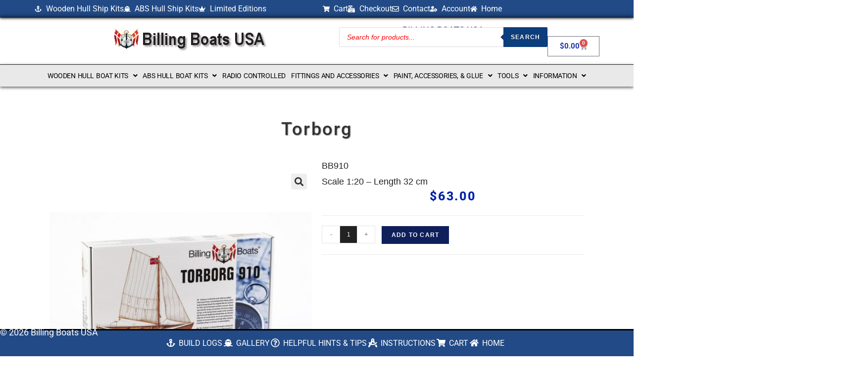

--- FILE ---
content_type: text/html; charset=UTF-8
request_url: https://www.billingboatsusa.com/product/torborg/
body_size: 40731
content:
<!DOCTYPE html>
<html class="html" lang="en-US">
<head>
	<meta charset="UTF-8">
	<link rel="profile" href="https://gmpg.org/xfn/11">

	<meta name='robots' content='index, follow, max-image-preview:large, max-snippet:-1, max-video-preview:-1' />
<meta name="viewport" content="width=device-width, initial-scale=1">
	<!-- This site is optimized with the Yoast SEO plugin v26.8 - https://yoast.com/product/yoast-seo-wordpress/ -->
	<title>Torborg - Billing Boats USA</title>
	<meta name="description" content="The Torborg is a classical Norwegian rowing and sailing boat. This type of vessel is widely known in Norway and was used for many purposes." />
	<link rel="canonical" href="https://www.billingboatsusa.com/product/torborg/" />
	<meta property="og:locale" content="en_US" />
	<meta property="og:type" content="article" />
	<meta property="og:title" content="Torborg - Billing Boats USA" />
	<meta property="og:description" content="The Torborg is a classical Norwegian rowing and sailing boat. This type of vessel is widely known in Norway and was used for many purposes." />
	<meta property="og:url" content="https://www.billingboatsusa.com/product/torborg/" />
	<meta property="og:site_name" content="Billing Boats USA" />
	<meta property="article:modified_time" content="2026-01-05T20:55:14+00:00" />
	<meta property="og:image" content="https://www.billingboatsusa.com/wp-content/uploads/2022/04/torborg1.jpg" />
	<meta property="og:image:width" content="800" />
	<meta property="og:image:height" content="800" />
	<meta property="og:image:type" content="image/jpeg" />
	<meta name="twitter:card" content="summary_large_image" />
	<script type="application/ld+json" class="yoast-schema-graph">{"@context":"https://schema.org","@graph":[{"@type":"WebPage","@id":"https://www.billingboatsusa.com/product/torborg/","url":"https://www.billingboatsusa.com/product/torborg/","name":"Torborg - Billing Boats USA","isPartOf":{"@id":"https://www.billingboatsusa.com/#website"},"primaryImageOfPage":{"@id":"https://www.billingboatsusa.com/product/torborg/#primaryimage"},"image":{"@id":"https://www.billingboatsusa.com/product/torborg/#primaryimage"},"thumbnailUrl":"https://www.billingboatsusa.com/wp-content/uploads/2022/04/torborg1.jpg","datePublished":"2022-05-01T01:42:58+00:00","dateModified":"2026-01-05T20:55:14+00:00","description":"The Torborg is a classical Norwegian rowing and sailing boat. This type of vessel is widely known in Norway and was used for many purposes.","breadcrumb":{"@id":"https://www.billingboatsusa.com/product/torborg/#breadcrumb"},"inLanguage":"en-US","potentialAction":[{"@type":"ReadAction","target":["https://www.billingboatsusa.com/product/torborg/"]}]},{"@type":"ImageObject","inLanguage":"en-US","@id":"https://www.billingboatsusa.com/product/torborg/#primaryimage","url":"https://www.billingboatsusa.com/wp-content/uploads/2022/04/torborg1.jpg","contentUrl":"https://www.billingboatsusa.com/wp-content/uploads/2022/04/torborg1.jpg","width":800,"height":800,"caption":"torborg"},{"@type":"BreadcrumbList","@id":"https://www.billingboatsusa.com/product/torborg/#breadcrumb","itemListElement":[{"@type":"ListItem","position":1,"name":"Home","item":"https://www.billingboatsusa.com/"},{"@type":"ListItem","position":2,"name":"Shop","item":"https://www.billingboatsusa.com/shop/"},{"@type":"ListItem","position":3,"name":"Torborg"}]},{"@type":"WebSite","@id":"https://www.billingboatsusa.com/#website","url":"https://www.billingboatsusa.com/","name":"Billing Boats USA","description":"","potentialAction":[{"@type":"SearchAction","target":{"@type":"EntryPoint","urlTemplate":"https://www.billingboatsusa.com/?s={search_term_string}"},"query-input":{"@type":"PropertyValueSpecification","valueRequired":true,"valueName":"search_term_string"}}],"inLanguage":"en-US"}]}</script>
	<!-- / Yoast SEO plugin. -->


<link rel="alternate" title="oEmbed (JSON)" type="application/json+oembed" href="https://www.billingboatsusa.com/wp-json/oembed/1.0/embed?url=https%3A%2F%2Fwww.billingboatsusa.com%2Fproduct%2Ftorborg%2F" />
<link rel="alternate" title="oEmbed (XML)" type="text/xml+oembed" href="https://www.billingboatsusa.com/wp-json/oembed/1.0/embed?url=https%3A%2F%2Fwww.billingboatsusa.com%2Fproduct%2Ftorborg%2F&#038;format=xml" />
<style id='wp-img-auto-sizes-contain-inline-css'>
img:is([sizes=auto i],[sizes^="auto," i]){contain-intrinsic-size:3000px 1500px}
/*# sourceURL=wp-img-auto-sizes-contain-inline-css */
</style>

<link rel='stylesheet' id='hfe-widgets-style-css' href='https://www.billingboatsusa.com/wp-content/plugins/header-footer-elementor/inc/widgets-css/frontend.css?ver=2.8.2' media='all' />
<link rel='stylesheet' id='hfe-woo-product-grid-css' href='https://www.billingboatsusa.com/wp-content/plugins/header-footer-elementor/inc/widgets-css/woo-products.css?ver=2.8.2' media='all' />
<style id='wp-emoji-styles-inline-css'>

	img.wp-smiley, img.emoji {
		display: inline !important;
		border: none !important;
		box-shadow: none !important;
		height: 1em !important;
		width: 1em !important;
		margin: 0 0.07em !important;
		vertical-align: -0.1em !important;
		background: none !important;
		padding: 0 !important;
	}
/*# sourceURL=wp-emoji-styles-inline-css */
</style>
<link rel='stylesheet' id='wp-block-library-css' href='https://www.billingboatsusa.com/wp-includes/css/dist/block-library/style.min.css?ver=6.9' media='all' />
<style id='wp-block-library-theme-inline-css'>
.wp-block-audio :where(figcaption){color:#555;font-size:13px;text-align:center}.is-dark-theme .wp-block-audio :where(figcaption){color:#ffffffa6}.wp-block-audio{margin:0 0 1em}.wp-block-code{border:1px solid #ccc;border-radius:4px;font-family:Menlo,Consolas,monaco,monospace;padding:.8em 1em}.wp-block-embed :where(figcaption){color:#555;font-size:13px;text-align:center}.is-dark-theme .wp-block-embed :where(figcaption){color:#ffffffa6}.wp-block-embed{margin:0 0 1em}.blocks-gallery-caption{color:#555;font-size:13px;text-align:center}.is-dark-theme .blocks-gallery-caption{color:#ffffffa6}:root :where(.wp-block-image figcaption){color:#555;font-size:13px;text-align:center}.is-dark-theme :root :where(.wp-block-image figcaption){color:#ffffffa6}.wp-block-image{margin:0 0 1em}.wp-block-pullquote{border-bottom:4px solid;border-top:4px solid;color:currentColor;margin-bottom:1.75em}.wp-block-pullquote :where(cite),.wp-block-pullquote :where(footer),.wp-block-pullquote__citation{color:currentColor;font-size:.8125em;font-style:normal;text-transform:uppercase}.wp-block-quote{border-left:.25em solid;margin:0 0 1.75em;padding-left:1em}.wp-block-quote cite,.wp-block-quote footer{color:currentColor;font-size:.8125em;font-style:normal;position:relative}.wp-block-quote:where(.has-text-align-right){border-left:none;border-right:.25em solid;padding-left:0;padding-right:1em}.wp-block-quote:where(.has-text-align-center){border:none;padding-left:0}.wp-block-quote.is-large,.wp-block-quote.is-style-large,.wp-block-quote:where(.is-style-plain){border:none}.wp-block-search .wp-block-search__label{font-weight:700}.wp-block-search__button{border:1px solid #ccc;padding:.375em .625em}:where(.wp-block-group.has-background){padding:1.25em 2.375em}.wp-block-separator.has-css-opacity{opacity:.4}.wp-block-separator{border:none;border-bottom:2px solid;margin-left:auto;margin-right:auto}.wp-block-separator.has-alpha-channel-opacity{opacity:1}.wp-block-separator:not(.is-style-wide):not(.is-style-dots){width:100px}.wp-block-separator.has-background:not(.is-style-dots){border-bottom:none;height:1px}.wp-block-separator.has-background:not(.is-style-wide):not(.is-style-dots){height:2px}.wp-block-table{margin:0 0 1em}.wp-block-table td,.wp-block-table th{word-break:normal}.wp-block-table :where(figcaption){color:#555;font-size:13px;text-align:center}.is-dark-theme .wp-block-table :where(figcaption){color:#ffffffa6}.wp-block-video :where(figcaption){color:#555;font-size:13px;text-align:center}.is-dark-theme .wp-block-video :where(figcaption){color:#ffffffa6}.wp-block-video{margin:0 0 1em}:root :where(.wp-block-template-part.has-background){margin-bottom:0;margin-top:0;padding:1.25em 2.375em}
/*# sourceURL=/wp-includes/css/dist/block-library/theme.min.css */
</style>
<style id='classic-theme-styles-inline-css'>
/*! This file is auto-generated */
.wp-block-button__link{color:#fff;background-color:#32373c;border-radius:9999px;box-shadow:none;text-decoration:none;padding:calc(.667em + 2px) calc(1.333em + 2px);font-size:1.125em}.wp-block-file__button{background:#32373c;color:#fff;text-decoration:none}
/*# sourceURL=/wp-includes/css/classic-themes.min.css */
</style>
<style id='document-gallery-document-gallery-block-style-inline-css'>
.document-gallery .document-icon{text-align:center}.document-gallery .document-icon img{border:none;margin:0 auto;max-width:100%;width:89px}.document-gallery .document-icon a{font-size:10px;line-height:12px}.document-gallery .document-icon{margin:5px 0 0}.document-gallery .document-icon .title{display:block;text-align:center}.dg-paginate-wrapper .paginate{text-align:center}.document-gallery .document-icon{box-sizing:border-box;display:inline-block;overflow:hidden;vertical-align:top;width:var(--dg-icon-width)}.document-gallery .document-icon-row{padding:0;text-align:left;width:100%}.document-gallery .descriptions.document-icon-row .document-icon{float:left;max-width:115px;padding:0 3px 0 0;width:auto}.document-gallery .descriptions.document-icon-row{margin-bottom:1em;text-align:inherit;vertical-align:middle}.document-gallery .descriptions.document-icon-row img{max-width:100%;width:65px}.document-gallery .descriptions.document-icon-row:after,.document-gallery .descriptions.document-icon-row:before{content:"";display:table}.document-gallery .descriptions.document-icon-row:after{clear:both}.document-gallery .descriptions.document-icon-row{zoom:1}

/*# sourceURL=https://www.billingboatsusa.com/wp-content/plugins/document-gallery/build/block/style-index.css */
</style>
<style id='global-styles-inline-css'>
:root{--wp--preset--aspect-ratio--square: 1;--wp--preset--aspect-ratio--4-3: 4/3;--wp--preset--aspect-ratio--3-4: 3/4;--wp--preset--aspect-ratio--3-2: 3/2;--wp--preset--aspect-ratio--2-3: 2/3;--wp--preset--aspect-ratio--16-9: 16/9;--wp--preset--aspect-ratio--9-16: 9/16;--wp--preset--color--black: #000000;--wp--preset--color--cyan-bluish-gray: #abb8c3;--wp--preset--color--white: #ffffff;--wp--preset--color--pale-pink: #f78da7;--wp--preset--color--vivid-red: #cf2e2e;--wp--preset--color--luminous-vivid-orange: #ff6900;--wp--preset--color--luminous-vivid-amber: #fcb900;--wp--preset--color--light-green-cyan: #7bdcb5;--wp--preset--color--vivid-green-cyan: #00d084;--wp--preset--color--pale-cyan-blue: #8ed1fc;--wp--preset--color--vivid-cyan-blue: #0693e3;--wp--preset--color--vivid-purple: #9b51e0;--wp--preset--gradient--vivid-cyan-blue-to-vivid-purple: linear-gradient(135deg,rgb(6,147,227) 0%,rgb(155,81,224) 100%);--wp--preset--gradient--light-green-cyan-to-vivid-green-cyan: linear-gradient(135deg,rgb(122,220,180) 0%,rgb(0,208,130) 100%);--wp--preset--gradient--luminous-vivid-amber-to-luminous-vivid-orange: linear-gradient(135deg,rgb(252,185,0) 0%,rgb(255,105,0) 100%);--wp--preset--gradient--luminous-vivid-orange-to-vivid-red: linear-gradient(135deg,rgb(255,105,0) 0%,rgb(207,46,46) 100%);--wp--preset--gradient--very-light-gray-to-cyan-bluish-gray: linear-gradient(135deg,rgb(238,238,238) 0%,rgb(169,184,195) 100%);--wp--preset--gradient--cool-to-warm-spectrum: linear-gradient(135deg,rgb(74,234,220) 0%,rgb(151,120,209) 20%,rgb(207,42,186) 40%,rgb(238,44,130) 60%,rgb(251,105,98) 80%,rgb(254,248,76) 100%);--wp--preset--gradient--blush-light-purple: linear-gradient(135deg,rgb(255,206,236) 0%,rgb(152,150,240) 100%);--wp--preset--gradient--blush-bordeaux: linear-gradient(135deg,rgb(254,205,165) 0%,rgb(254,45,45) 50%,rgb(107,0,62) 100%);--wp--preset--gradient--luminous-dusk: linear-gradient(135deg,rgb(255,203,112) 0%,rgb(199,81,192) 50%,rgb(65,88,208) 100%);--wp--preset--gradient--pale-ocean: linear-gradient(135deg,rgb(255,245,203) 0%,rgb(182,227,212) 50%,rgb(51,167,181) 100%);--wp--preset--gradient--electric-grass: linear-gradient(135deg,rgb(202,248,128) 0%,rgb(113,206,126) 100%);--wp--preset--gradient--midnight: linear-gradient(135deg,rgb(2,3,129) 0%,rgb(40,116,252) 100%);--wp--preset--font-size--small: 13px;--wp--preset--font-size--medium: 20px;--wp--preset--font-size--large: 36px;--wp--preset--font-size--x-large: 42px;--wp--preset--spacing--20: 0.44rem;--wp--preset--spacing--30: 0.67rem;--wp--preset--spacing--40: 1rem;--wp--preset--spacing--50: 1.5rem;--wp--preset--spacing--60: 2.25rem;--wp--preset--spacing--70: 3.38rem;--wp--preset--spacing--80: 5.06rem;--wp--preset--shadow--natural: 6px 6px 9px rgba(0, 0, 0, 0.2);--wp--preset--shadow--deep: 12px 12px 50px rgba(0, 0, 0, 0.4);--wp--preset--shadow--sharp: 6px 6px 0px rgba(0, 0, 0, 0.2);--wp--preset--shadow--outlined: 6px 6px 0px -3px rgb(255, 255, 255), 6px 6px rgb(0, 0, 0);--wp--preset--shadow--crisp: 6px 6px 0px rgb(0, 0, 0);}:where(.is-layout-flex){gap: 0.5em;}:where(.is-layout-grid){gap: 0.5em;}body .is-layout-flex{display: flex;}.is-layout-flex{flex-wrap: wrap;align-items: center;}.is-layout-flex > :is(*, div){margin: 0;}body .is-layout-grid{display: grid;}.is-layout-grid > :is(*, div){margin: 0;}:where(.wp-block-columns.is-layout-flex){gap: 2em;}:where(.wp-block-columns.is-layout-grid){gap: 2em;}:where(.wp-block-post-template.is-layout-flex){gap: 1.25em;}:where(.wp-block-post-template.is-layout-grid){gap: 1.25em;}.has-black-color{color: var(--wp--preset--color--black) !important;}.has-cyan-bluish-gray-color{color: var(--wp--preset--color--cyan-bluish-gray) !important;}.has-white-color{color: var(--wp--preset--color--white) !important;}.has-pale-pink-color{color: var(--wp--preset--color--pale-pink) !important;}.has-vivid-red-color{color: var(--wp--preset--color--vivid-red) !important;}.has-luminous-vivid-orange-color{color: var(--wp--preset--color--luminous-vivid-orange) !important;}.has-luminous-vivid-amber-color{color: var(--wp--preset--color--luminous-vivid-amber) !important;}.has-light-green-cyan-color{color: var(--wp--preset--color--light-green-cyan) !important;}.has-vivid-green-cyan-color{color: var(--wp--preset--color--vivid-green-cyan) !important;}.has-pale-cyan-blue-color{color: var(--wp--preset--color--pale-cyan-blue) !important;}.has-vivid-cyan-blue-color{color: var(--wp--preset--color--vivid-cyan-blue) !important;}.has-vivid-purple-color{color: var(--wp--preset--color--vivid-purple) !important;}.has-black-background-color{background-color: var(--wp--preset--color--black) !important;}.has-cyan-bluish-gray-background-color{background-color: var(--wp--preset--color--cyan-bluish-gray) !important;}.has-white-background-color{background-color: var(--wp--preset--color--white) !important;}.has-pale-pink-background-color{background-color: var(--wp--preset--color--pale-pink) !important;}.has-vivid-red-background-color{background-color: var(--wp--preset--color--vivid-red) !important;}.has-luminous-vivid-orange-background-color{background-color: var(--wp--preset--color--luminous-vivid-orange) !important;}.has-luminous-vivid-amber-background-color{background-color: var(--wp--preset--color--luminous-vivid-amber) !important;}.has-light-green-cyan-background-color{background-color: var(--wp--preset--color--light-green-cyan) !important;}.has-vivid-green-cyan-background-color{background-color: var(--wp--preset--color--vivid-green-cyan) !important;}.has-pale-cyan-blue-background-color{background-color: var(--wp--preset--color--pale-cyan-blue) !important;}.has-vivid-cyan-blue-background-color{background-color: var(--wp--preset--color--vivid-cyan-blue) !important;}.has-vivid-purple-background-color{background-color: var(--wp--preset--color--vivid-purple) !important;}.has-black-border-color{border-color: var(--wp--preset--color--black) !important;}.has-cyan-bluish-gray-border-color{border-color: var(--wp--preset--color--cyan-bluish-gray) !important;}.has-white-border-color{border-color: var(--wp--preset--color--white) !important;}.has-pale-pink-border-color{border-color: var(--wp--preset--color--pale-pink) !important;}.has-vivid-red-border-color{border-color: var(--wp--preset--color--vivid-red) !important;}.has-luminous-vivid-orange-border-color{border-color: var(--wp--preset--color--luminous-vivid-orange) !important;}.has-luminous-vivid-amber-border-color{border-color: var(--wp--preset--color--luminous-vivid-amber) !important;}.has-light-green-cyan-border-color{border-color: var(--wp--preset--color--light-green-cyan) !important;}.has-vivid-green-cyan-border-color{border-color: var(--wp--preset--color--vivid-green-cyan) !important;}.has-pale-cyan-blue-border-color{border-color: var(--wp--preset--color--pale-cyan-blue) !important;}.has-vivid-cyan-blue-border-color{border-color: var(--wp--preset--color--vivid-cyan-blue) !important;}.has-vivid-purple-border-color{border-color: var(--wp--preset--color--vivid-purple) !important;}.has-vivid-cyan-blue-to-vivid-purple-gradient-background{background: var(--wp--preset--gradient--vivid-cyan-blue-to-vivid-purple) !important;}.has-light-green-cyan-to-vivid-green-cyan-gradient-background{background: var(--wp--preset--gradient--light-green-cyan-to-vivid-green-cyan) !important;}.has-luminous-vivid-amber-to-luminous-vivid-orange-gradient-background{background: var(--wp--preset--gradient--luminous-vivid-amber-to-luminous-vivid-orange) !important;}.has-luminous-vivid-orange-to-vivid-red-gradient-background{background: var(--wp--preset--gradient--luminous-vivid-orange-to-vivid-red) !important;}.has-very-light-gray-to-cyan-bluish-gray-gradient-background{background: var(--wp--preset--gradient--very-light-gray-to-cyan-bluish-gray) !important;}.has-cool-to-warm-spectrum-gradient-background{background: var(--wp--preset--gradient--cool-to-warm-spectrum) !important;}.has-blush-light-purple-gradient-background{background: var(--wp--preset--gradient--blush-light-purple) !important;}.has-blush-bordeaux-gradient-background{background: var(--wp--preset--gradient--blush-bordeaux) !important;}.has-luminous-dusk-gradient-background{background: var(--wp--preset--gradient--luminous-dusk) !important;}.has-pale-ocean-gradient-background{background: var(--wp--preset--gradient--pale-ocean) !important;}.has-electric-grass-gradient-background{background: var(--wp--preset--gradient--electric-grass) !important;}.has-midnight-gradient-background{background: var(--wp--preset--gradient--midnight) !important;}.has-small-font-size{font-size: var(--wp--preset--font-size--small) !important;}.has-medium-font-size{font-size: var(--wp--preset--font-size--medium) !important;}.has-large-font-size{font-size: var(--wp--preset--font-size--large) !important;}.has-x-large-font-size{font-size: var(--wp--preset--font-size--x-large) !important;}
:where(.wp-block-post-template.is-layout-flex){gap: 1.25em;}:where(.wp-block-post-template.is-layout-grid){gap: 1.25em;}
:where(.wp-block-term-template.is-layout-flex){gap: 1.25em;}:where(.wp-block-term-template.is-layout-grid){gap: 1.25em;}
:where(.wp-block-columns.is-layout-flex){gap: 2em;}:where(.wp-block-columns.is-layout-grid){gap: 2em;}
:root :where(.wp-block-pullquote){font-size: 1.5em;line-height: 1.6;}
/*# sourceURL=global-styles-inline-css */
</style>
<link rel='stylesheet' id='document-gallery-css' href='https://www.billingboatsusa.com/wp-content/plugins/document-gallery/src/assets/css/style.min.css?ver=5.1.0' media='all' />
<link rel='stylesheet' id='page-list-style-css' href='https://www.billingboatsusa.com/wp-content/plugins/page-list/css/page-list.css?ver=5.9' media='all' />
<link rel='stylesheet' id='photoswipe-css' href='https://www.billingboatsusa.com/wp-content/plugins/woocommerce/assets/css/photoswipe/photoswipe.min.css?ver=10.4.3' media='all' />
<link rel='stylesheet' id='photoswipe-default-skin-css' href='https://www.billingboatsusa.com/wp-content/plugins/woocommerce/assets/css/photoswipe/default-skin/default-skin.min.css?ver=10.4.3' media='all' />
<style id='woocommerce-inline-inline-css'>
.woocommerce form .form-row .required { visibility: visible; }
/*# sourceURL=woocommerce-inline-inline-css */
</style>
<link rel='stylesheet' id='hfe-style-css' href='https://www.billingboatsusa.com/wp-content/plugins/header-footer-elementor/assets/css/header-footer-elementor.css?ver=2.8.2' media='all' />
<link rel='stylesheet' id='elementor-frontend-css' href='https://www.billingboatsusa.com/wp-content/plugins/elementor/assets/css/frontend.min.css?ver=3.34.4' media='all' />
<link rel='stylesheet' id='elementor-post-10-css' href='https://www.billingboatsusa.com/wp-content/uploads/elementor/css/post-10.css?ver=1769715560' media='all' />
<link rel='stylesheet' id='elementor-post-13-css' href='https://www.billingboatsusa.com/wp-content/uploads/elementor/css/post-13.css?ver=1769715560' media='all' />
<link rel='stylesheet' id='elementor-post-348-css' href='https://www.billingboatsusa.com/wp-content/uploads/elementor/css/post-348.css?ver=1769715560' media='all' />
<link rel='stylesheet' id='woocommerce-product-attachment-css' href='https://www.billingboatsusa.com/wp-content/plugins/woo-product-attachment/public/css/woocommerce-product-attachment-public.css?ver=2.1.6' media='all' />
<link rel='stylesheet' id='dgwt-wcas-style-css' href='https://www.billingboatsusa.com/wp-content/plugins/ajax-search-for-woocommerce/assets/css/style.min.css?ver=1.32.2' media='all' />
<link rel='stylesheet' id='oceanwp-style-css' href='https://www.billingboatsusa.com/wp-content/themes/oceanwp/assets/css/style.min.css?ver=1.0' media='all' />
<link rel='stylesheet' id='child-style-css' href='https://www.billingboatsusa.com/wp-content/themes/oceanwp-child-theme-master/style.css?ver=6.9' media='all' />
<link rel='stylesheet' id='oceanwp-woo-mini-cart-css' href='https://www.billingboatsusa.com/wp-content/themes/oceanwp/assets/css/woo/woo-mini-cart.min.css?ver=6.9' media='all' />
<link rel='stylesheet' id='font-awesome-css' href='https://www.billingboatsusa.com/wp-content/themes/oceanwp/assets/fonts/fontawesome/css/all.min.css?ver=6.7.2' media='all' />
<link rel='stylesheet' id='simple-line-icons-css' href='https://www.billingboatsusa.com/wp-content/themes/oceanwp/assets/css/third/simple-line-icons.min.css?ver=2.4.0' media='all' />
<link rel='stylesheet' id='widget-heading-css' href='https://www.billingboatsusa.com/wp-content/plugins/elementor/assets/css/widget-heading.min.css?ver=3.34.4' media='all' />
<link rel='stylesheet' id='widget-woocommerce-product-images-css' href='https://www.billingboatsusa.com/wp-content/plugins/elementor-pro/assets/css/widget-woocommerce-product-images.min.css?ver=3.34.4' media='all' />
<link rel='stylesheet' id='widget-spacer-css' href='https://www.billingboatsusa.com/wp-content/plugins/elementor/assets/css/widget-spacer.min.css?ver=3.34.4' media='all' />
<link rel='stylesheet' id='widget-woocommerce-product-add-to-cart-css' href='https://www.billingboatsusa.com/wp-content/plugins/elementor-pro/assets/css/widget-woocommerce-product-add-to-cart.min.css?ver=3.34.4' media='all' />
<link rel='stylesheet' id='widget-woocommerce-products-css' href='https://www.billingboatsusa.com/wp-content/plugins/elementor-pro/assets/css/widget-woocommerce-products.min.css?ver=3.34.4' media='all' />
<link rel='stylesheet' id='widget-video-css' href='https://www.billingboatsusa.com/wp-content/plugins/elementor/assets/css/widget-video.min.css?ver=3.34.4' media='all' />
<link rel='stylesheet' id='elementor-post-9675-css' href='https://www.billingboatsusa.com/wp-content/uploads/elementor/css/post-9675.css?ver=1769715560' media='all' />
<link rel='stylesheet' id='pwb-styles-frontend-css' href='https://www.billingboatsusa.com/wp-content/plugins/perfect-woocommerce-brands/build/frontend/css/style.css?ver=3.6.8' media='all' />
<link rel='stylesheet' id='hfe-elementor-icons-css' href='https://www.billingboatsusa.com/wp-content/plugins/elementor/assets/lib/eicons/css/elementor-icons.min.css?ver=5.34.0' media='all' />
<link rel='stylesheet' id='hfe-icons-list-css' href='https://www.billingboatsusa.com/wp-content/plugins/elementor/assets/css/widget-icon-list.min.css?ver=3.24.3' media='all' />
<link rel='stylesheet' id='hfe-social-icons-css' href='https://www.billingboatsusa.com/wp-content/plugins/elementor/assets/css/widget-social-icons.min.css?ver=3.24.0' media='all' />
<link rel='stylesheet' id='hfe-social-share-icons-brands-css' href='https://www.billingboatsusa.com/wp-content/plugins/elementor/assets/lib/font-awesome/css/brands.css?ver=5.15.3' media='all' />
<link rel='stylesheet' id='hfe-social-share-icons-fontawesome-css' href='https://www.billingboatsusa.com/wp-content/plugins/elementor/assets/lib/font-awesome/css/fontawesome.css?ver=5.15.3' media='all' />
<link rel='stylesheet' id='hfe-nav-menu-icons-css' href='https://www.billingboatsusa.com/wp-content/plugins/elementor/assets/lib/font-awesome/css/solid.css?ver=5.15.3' media='all' />
<link rel='stylesheet' id='hfe-widget-blockquote-css' href='https://www.billingboatsusa.com/wp-content/plugins/elementor-pro/assets/css/widget-blockquote.min.css?ver=3.25.0' media='all' />
<link rel='stylesheet' id='hfe-mega-menu-css' href='https://www.billingboatsusa.com/wp-content/plugins/elementor-pro/assets/css/widget-mega-menu.min.css?ver=3.26.2' media='all' />
<link rel='stylesheet' id='hfe-nav-menu-widget-css' href='https://www.billingboatsusa.com/wp-content/plugins/elementor-pro/assets/css/widget-nav-menu.min.css?ver=3.26.0' media='all' />
<link rel='stylesheet' id='oceanwp-woocommerce-css' href='https://www.billingboatsusa.com/wp-content/themes/oceanwp/assets/css/woo/woocommerce.min.css?ver=6.9' media='all' />
<link rel='stylesheet' id='oceanwp-woo-star-font-css' href='https://www.billingboatsusa.com/wp-content/themes/oceanwp/assets/css/woo/woo-star-font.min.css?ver=6.9' media='all' />
<link rel='stylesheet' id='oceanwp-woo-quick-view-css' href='https://www.billingboatsusa.com/wp-content/themes/oceanwp/assets/css/woo/woo-quick-view.min.css?ver=6.9' media='all' />
<link rel='stylesheet' id='elementor-gf-local-roboto-css' href='https://www.billingboatsusa.com/wp-content/uploads/elementor/google-fonts/css/roboto.css?ver=1742257612' media='all' />
<link rel='stylesheet' id='elementor-gf-local-robotoslab-css' href='https://www.billingboatsusa.com/wp-content/uploads/elementor/google-fonts/css/robotoslab.css?ver=1742257618' media='all' />
<script type="text/template" id="tmpl-variation-template">
	<div class="woocommerce-variation-description">{{{ data.variation.variation_description }}}</div>
	<div class="woocommerce-variation-price">{{{ data.variation.price_html }}}</div>
	<div class="woocommerce-variation-availability">{{{ data.variation.availability_html }}}</div>
</script>
<script type="text/template" id="tmpl-unavailable-variation-template">
	<p role="alert">Sorry, this product is unavailable. Please choose a different combination.</p>
</script>
		<script type="text/javascript">
			ajaxurl = typeof(ajaxurl) !== 'string' ? 'https://www.billingboatsusa.com/wp-admin/admin-ajax.php' : ajaxurl;
		</script>
		<script src="https://www.billingboatsusa.com/wp-includes/js/jquery/jquery.min.js?ver=3.7.1" id="jquery-core-js"></script>
<script src="https://www.billingboatsusa.com/wp-includes/js/jquery/jquery-migrate.min.js?ver=3.4.1" id="jquery-migrate-js"></script>
<script id="jquery-js-after">
!function($){"use strict";$(document).ready(function(){$(this).scrollTop()>100&&$(".hfe-scroll-to-top-wrap").removeClass("hfe-scroll-to-top-hide"),$(window).scroll(function(){$(this).scrollTop()<100?$(".hfe-scroll-to-top-wrap").fadeOut(300):$(".hfe-scroll-to-top-wrap").fadeIn(300)}),$(".hfe-scroll-to-top-wrap").on("click",function(){$("html, body").animate({scrollTop:0},300);return!1})})}(jQuery);
!function($){'use strict';$(document).ready(function(){var bar=$('.hfe-reading-progress-bar');if(!bar.length)return;$(window).on('scroll',function(){var s=$(window).scrollTop(),d=$(document).height()-$(window).height(),p=d? s/d*100:0;bar.css('width',p+'%')});});}(jQuery);
//# sourceURL=jquery-js-after
</script>
<script src="https://www.billingboatsusa.com/wp-content/plugins/woocommerce/assets/js/jquery-blockui/jquery.blockUI.min.js?ver=2.7.0-wc.10.4.3" id="wc-jquery-blockui-js" defer data-wp-strategy="defer"></script>
<script id="wc-add-to-cart-js-extra">
var wc_add_to_cart_params = {"ajax_url":"/wp-admin/admin-ajax.php","wc_ajax_url":"/?wc-ajax=%%endpoint%%","i18n_view_cart":"View cart","cart_url":"https://www.billingboatsusa.com/cart/","is_cart":"","cart_redirect_after_add":"no"};
//# sourceURL=wc-add-to-cart-js-extra
</script>
<script src="https://www.billingboatsusa.com/wp-content/plugins/woocommerce/assets/js/frontend/add-to-cart.min.js?ver=10.4.3" id="wc-add-to-cart-js" defer data-wp-strategy="defer"></script>
<script src="https://www.billingboatsusa.com/wp-content/plugins/woocommerce/assets/js/zoom/jquery.zoom.min.js?ver=1.7.21-wc.10.4.3" id="wc-zoom-js" defer data-wp-strategy="defer"></script>
<script src="https://www.billingboatsusa.com/wp-content/plugins/woocommerce/assets/js/flexslider/jquery.flexslider.min.js?ver=2.7.2-wc.10.4.3" id="wc-flexslider-js" defer data-wp-strategy="defer"></script>
<script src="https://www.billingboatsusa.com/wp-content/plugins/woocommerce/assets/js/photoswipe/photoswipe.min.js?ver=4.1.1-wc.10.4.3" id="wc-photoswipe-js" defer data-wp-strategy="defer"></script>
<script src="https://www.billingboatsusa.com/wp-content/plugins/woocommerce/assets/js/photoswipe/photoswipe-ui-default.min.js?ver=4.1.1-wc.10.4.3" id="wc-photoswipe-ui-default-js" defer data-wp-strategy="defer"></script>
<script id="wc-single-product-js-extra">
var wc_single_product_params = {"i18n_required_rating_text":"Please select a rating","i18n_rating_options":["1 of 5 stars","2 of 5 stars","3 of 5 stars","4 of 5 stars","5 of 5 stars"],"i18n_product_gallery_trigger_text":"View full-screen image gallery","review_rating_required":"no","flexslider":{"rtl":false,"animation":"slide","smoothHeight":true,"directionNav":false,"controlNav":"thumbnails","slideshow":false,"animationSpeed":500,"animationLoop":false,"allowOneSlide":false},"zoom_enabled":"1","zoom_options":[],"photoswipe_enabled":"1","photoswipe_options":{"shareEl":false,"closeOnScroll":false,"history":false,"hideAnimationDuration":0,"showAnimationDuration":0},"flexslider_enabled":"1"};
//# sourceURL=wc-single-product-js-extra
</script>
<script src="https://www.billingboatsusa.com/wp-content/plugins/woocommerce/assets/js/frontend/single-product.min.js?ver=10.4.3" id="wc-single-product-js" defer data-wp-strategy="defer"></script>
<script src="https://www.billingboatsusa.com/wp-content/plugins/woocommerce/assets/js/js-cookie/js.cookie.min.js?ver=2.1.4-wc.10.4.3" id="wc-js-cookie-js" defer data-wp-strategy="defer"></script>
<script id="woocommerce-js-extra">
var woocommerce_params = {"ajax_url":"/wp-admin/admin-ajax.php","wc_ajax_url":"/?wc-ajax=%%endpoint%%","i18n_password_show":"Show password","i18n_password_hide":"Hide password"};
//# sourceURL=woocommerce-js-extra
</script>
<script src="https://www.billingboatsusa.com/wp-content/plugins/woocommerce/assets/js/frontend/woocommerce.min.js?ver=10.4.3" id="woocommerce-js" defer data-wp-strategy="defer"></script>
<script src="https://www.billingboatsusa.com/wp-content/plugins/woo-product-attachment/public/js/woocommerce-product-attachment-public.js?ver=2.1.6" id="woocommerce-product-attachment-js"></script>
<script src="https://www.billingboatsusa.com/wp-includes/js/underscore.min.js?ver=1.13.7" id="underscore-js"></script>
<script id="wp-util-js-extra">
var _wpUtilSettings = {"ajax":{"url":"/wp-admin/admin-ajax.php"}};
//# sourceURL=wp-util-js-extra
</script>
<script src="https://www.billingboatsusa.com/wp-includes/js/wp-util.min.js?ver=6.9" id="wp-util-js"></script>
<script id="wc-add-to-cart-variation-js-extra">
var wc_add_to_cart_variation_params = {"wc_ajax_url":"/?wc-ajax=%%endpoint%%","i18n_no_matching_variations_text":"Sorry, no products matched your selection. Please choose a different combination.","i18n_make_a_selection_text":"Please select some product options before adding this product to your cart.","i18n_unavailable_text":"Sorry, this product is unavailable. Please choose a different combination.","i18n_reset_alert_text":"Your selection has been reset. Please select some product options before adding this product to your cart."};
//# sourceURL=wc-add-to-cart-variation-js-extra
</script>
<script src="https://www.billingboatsusa.com/wp-content/plugins/woocommerce/assets/js/frontend/add-to-cart-variation.min.js?ver=10.4.3" id="wc-add-to-cart-variation-js" defer data-wp-strategy="defer"></script>
<script id="wc-cart-fragments-js-extra">
var wc_cart_fragments_params = {"ajax_url":"/wp-admin/admin-ajax.php","wc_ajax_url":"/?wc-ajax=%%endpoint%%","cart_hash_key":"wc_cart_hash_4c0f44fcc0c6db8509b9d56e81ca1e3a","fragment_name":"wc_fragments_4c0f44fcc0c6db8509b9d56e81ca1e3a","request_timeout":"5000"};
//# sourceURL=wc-cart-fragments-js-extra
</script>
<script src="https://www.billingboatsusa.com/wp-content/plugins/woocommerce/assets/js/frontend/cart-fragments.min.js?ver=10.4.3" id="wc-cart-fragments-js" defer data-wp-strategy="defer"></script>
<link rel="https://api.w.org/" href="https://www.billingboatsusa.com/wp-json/" /><link rel="alternate" title="JSON" type="application/json" href="https://www.billingboatsusa.com/wp-json/wp/v2/product/7501" /><meta name="generator" content="WordPress 6.9" />
<meta name="generator" content="WooCommerce 10.4.3" />
<link rel='shortlink' href='https://www.billingboatsusa.com/?p=7501' />
<script async src="https://www.googletagmanager.com/gtag/js?id=G-DHSZF8WJJX"></script>
<script>
  window.dataLayer = window.dataLayer || [];
  function gtag(){dataLayer.push(arguments);}
  gtag('js', new Date());

  gtag('config', 'G-DHSZF8WJJX');
</script>		<style>
			.dgwt-wcas-ico-magnifier,.dgwt-wcas-ico-magnifier-handler{max-width:20px}.dgwt-wcas-search-wrapp{max-width:600px}.dgwt-wcas-search-wrapp .dgwt-wcas-sf-wrapp .dgwt-wcas-search-submit::before{border-color:transparent #0c3d7c}.dgwt-wcas-search-wrapp .dgwt-wcas-sf-wrapp .dgwt-wcas-search-submit:hover::before,.dgwt-wcas-search-wrapp .dgwt-wcas-sf-wrapp .dgwt-wcas-search-submit:focus::before{border-right-color:#0c3d7c}.dgwt-wcas-search-wrapp .dgwt-wcas-sf-wrapp .dgwt-wcas-search-submit,.dgwt-wcas-om-bar .dgwt-wcas-om-return{background-color:#0c3d7c}.dgwt-wcas-search-wrapp .dgwt-wcas-ico-magnifier,.dgwt-wcas-search-wrapp .dgwt-wcas-sf-wrapp .dgwt-wcas-search-submit svg path,.dgwt-wcas-om-bar .dgwt-wcas-om-return svg path{}		</style>
			<noscript><style>.woocommerce-product-gallery{ opacity: 1 !important; }</style></noscript>
	<meta name="generator" content="Elementor 3.34.4; features: e_font_icon_svg, additional_custom_breakpoints; settings: css_print_method-external, google_font-enabled, font_display-auto">
			<style>
				.e-con.e-parent:nth-of-type(n+4):not(.e-lazyloaded):not(.e-no-lazyload),
				.e-con.e-parent:nth-of-type(n+4):not(.e-lazyloaded):not(.e-no-lazyload) * {
					background-image: none !important;
				}
				@media screen and (max-height: 1024px) {
					.e-con.e-parent:nth-of-type(n+3):not(.e-lazyloaded):not(.e-no-lazyload),
					.e-con.e-parent:nth-of-type(n+3):not(.e-lazyloaded):not(.e-no-lazyload) * {
						background-image: none !important;
					}
				}
				@media screen and (max-height: 640px) {
					.e-con.e-parent:nth-of-type(n+2):not(.e-lazyloaded):not(.e-no-lazyload),
					.e-con.e-parent:nth-of-type(n+2):not(.e-lazyloaded):not(.e-no-lazyload) * {
						background-image: none !important;
					}
				}
			</style>
			<?php if (is_page('172')):  ?>
<script>
function validateForm() {
  var x = document.forms["myForm"]["feed_first"].value;
  if (x == "") {
    alert("First name is required");
    return false;
  }

	var x = document.forms["myForm"]["feed_last"].value;
  if (x == "") {
    alert("Last name is required");
    return false;
  }

var x=document.forms["myForm"]["form_email"].value;
if (x==null || x=="")
  {
  alert("You need to Enter an email address");
  return false;
  }		

	var x=document.forms["myForm"]["Code"].value;
if (x==null || x=="")
  {
  alert("You need to enter the Anti Spam Code");
  return false;
  }	
}
</script>
<?php endif; ?>		<style id="wp-custom-css">
			/******** WOO CART / CHECKOUT / ACCOUNT PAGES ********//*** MAIN FORMS BACKGROUND COLOR ***/.woocommerce table.shop_table,.woocommerce form.checkout_coupon,.woocommerce form.login,.woocommerce form.register,#add_payment_method #payment,.woocommerce-cart #payment,.woocommerce-checkout #payment,#customer_details,h3#order_review_heading,form.woocommerce-EditAccountForm.edit-account{border:0 !important;/* you can add a border if you prefer */background:#f5f5f5;/* this is the main background color for all forms */}/*** FORM AND OTHER PADDING ***/#customer_details,form.woocommerce-EditAccountForm.edit-account,h3#order_review_heading{padding:30px 20px}/*** ADJUST FORM ROUNDED EDGES ***/#customer_details{border-top-left-radius:5px;border-top-right-radius:5px}.woocommerce-checkout-review-order table.shop_table{border-top-left-radius:0;border-top-right-radius:0}/*** FIELDS ON CHECKOUT,CART,ACCOUNT PAGES ***/.woocommerce-account input,.woocommerce-checkout input,#order_comments.input-text{background-color:#f5f5f5 !important;color:black !important;/* not the placeholder,the text color when typed */border:0;/* optional */}/*** COUPON FIELD ONLY ***/.woocommerce-page #coupon_code.input-text{/* if you want your coupon different from other fields */background-color:#F1ECE7 !important;color:blue !important;font-size:16px !important;/* if you don't want the default giant font on the coupon field */}/*** PLACEHOLDER TEXT ON ALL WOO PAGES ***/.woocommerce-page ::-webkit-input-placeholder{color:red !important}.woocommerce-page :-ms-input-placeholder{color:red !important}.woocommerce-page ::-moz-placeholder{color:red !important}.woocommerce-page :-moz-placeholder{/* this isn't the same as above don't delete */color:red !important}/*** THIS COMPENSATES FOR SHIP TO DIFF ADDRESS FIELD NOT ALIGNING ***/h3#ship-to-different-address{margin-top:-3px}/*** ALL WOO BUTTONS ***/.woocommerce button.button.alt,.woocommerce-page button.button.alt,.woocommerce a.button,.woocommerce-page a.button,.woocommerce button.button,.woocommerce-page button.button{text-transform:uppercase !important;background:#0F1F5B !important;color:#fff !important}.woocommerce button.button.alt:hover,.woocommerce-page button.button.alt:hover,.woocommerce a.button.alt:hover,.woocommerce-page a.button.alt:hover,.woocommerce a.button:hover,.woocommerce-page a.button:hover,.woocommerce button.button:hover,.woocommerce-page button.button:hover{background:#284194 !important;color:#fff !important}.wccpf-fields-group-1{margin-bottom:20px}.horsepony_height-wrapper{background:#E5E9D7 !important;padding:10px}.horsepony_height-wrapper:hover{background:#AED6DC !important;padding:10px}.breed-wrapper{background:#ECE2D4 !important;margin-bottom:10px;padding:10px}.breed-wrapper:hover{background:#D6AEDC !important;margin-bottom:10px;padding:10px}/*** PAYMENT BOX ON CHECKOUT ***/#add_payment_method #payment div.payment_box,.woocommerce-cart #payment div.payment_box,.woocommerce-checkout #payment div.payment_box{background-color:#15bf86;color:#fff}#add_payment_method #payment div.payment_box::before,.woocommerce-cart #payment div.payment_box::before,.woocommerce-checkout #payment div.payment_box::before{border-bottom-color:#15bf86}#add_payment_method #payment ul.payment_methods,.woocommerce-cart #payment ul.payment_methods,.woocommerce-checkout #payment ul.payment_methods{border-bottom:0}/*** BORDERS AND TABLES ***/.woocommerce form .form-row input.input-text,.woocommerce form .form-row textarea{border:0}.woocommerce table.shop_table td,#add_payment_method .cart-collaterals .cart_totals tr td,#add_payment_method .cart-collaterals .cart_totals tr th,.woocommerce-cart .cart-collaterals .cart_totals tr td,.woocommerce-cart .cart-collaterals .cart_totals tr th,.woocommerce-checkout .cart-collaterals .cart_totals tr td,.woocommerce-checkout .cart-collaterals .cart_totals tr th,.woocommerce table.shop_table tbody th,.woocommerce table.shop_table tfoot td,.woocommerce table.shop_table tfoot th,.woocommerce-checkout #main-content .cart-subtotal td{border-top:2px solid #fff}.woocommerce table.shop_table_responsive tr:nth-child(2n) td,.woocommerce-page table.shop_table_responsive tr:nth-child(2n) td{background:transparent}.woocommerce-checkout #content-area table th,.woocommerce-checkout #content-area table td{padding-left:20px}.woocommerce form .form-row input.input-text,.woocommerce form .form-row textarea{font-size:18px}/*** EXISTING ACCOUNT / ERROR BOXES BACKGROUND COLOR ***/.woocommerce-message,.woocommerce-error,.woocommerce-info{background:#fff !important}/*** ORDER NOTES ON CHECKOUT ***/.woocommerce-checkout .woocommerce form .form-row textarea{height:150px;/* height of optional notes box */}/*** STATE DROPDOWN SELECT COLOR ***/.select2-container--default .select2-results__option--highlighted[aria-selected],.select2-container--default .select2-results__option--highlighted[data-selected]{background:#ffa500}/*** QUANTITY BOX ***/.woocommerce #content .quantity input.qty,.woocommerce .quantity input.qty,.woocommerce-cart table.cart td.actions .coupon .input-text,.woocommerce-page #content .quantity input.qty,.woocommerce-page .quantity input.qty{color:#fff !important;background:#222 !important;height:35px;/* you may need to change this based on your font size */}form input[type="text"],form input[type="password"],form input[type="email"],form input[type="url"],form input[type="select"],form input[type="date"],form input[type="month"],form input[type="time"],form input[type="datetime"],form input[type="datetime-local"],form input[type="week"],form input[type="number"],form input[type="search"],form input[type="tel"],form input[type="color"],form select,form textarea{display:inline-block;min-height:40px;width:100%;font-size:14px;line-height:1.8;padding:6px 12px;vertical-align:middle;background-color:#fff!important;color:#333;border:1px solid #000;-webkit-border-radius:3px;-moz-border-radius:3px;-ms-border-radius:3px;border-radius:3px;-webkit-transition:all 0.3s ease;-moz-transition:all 0.3s ease;-ms-transition:all 0.3s ease;-o-transition:all 0.3s ease;transition:all 0.3s ease}/* body .cross-sells{display:none !important}*/.woocommerce .cart-collaterals .cart_totals,.woocommerce-page .cart-collaterals .cart_totals{width:50% !important}div#content.clr.site-content article.entry-content.entry.clr{background-color:rgba(255,255,255,0.9);padding:25px}/* hide SKU on product meta section */.product_meta .sku_wrapper{display:none}/* hide product categories on product meta section */.product_meta .posted_in{display:none}/* hide product tags on product meta section */.product_meta .tagged_as{display:none}.demo_store{position:fixed;left:0;bottom:0;right:0;margin:0;font-weight:600;font-size:1.2em;padding:15px 20px;background-color:rgb(249,199,113,0.9);color:#000;z-index:999}.document-gallery .document-icon img{width:300px;max-width:100%;border:0;margin:0 auto}.document-gallery .document-icon .title{font-weight:600;font-size:1.5em}.woocommerce div.product .product_title{font-size:1.5em!important}.tinv-wishlist .tinvwl_add_to_wishlist_button.tinvwl-icon-heart:before,.woocommerce ul.products li.product a.tinvwl-button.tinvwl_add_to_wishlist_button.tinvwl-icon-heart:before,.woocommerce-page ul.products li.product a.tinvwl-button.tinvwl-icon-heart.tinvwl_add_to_wishlist_button:before,a.wishlist_products_counter.top_wishlist-heart:before,span.wishlist_products_counter.top_wishlist-heart:before,a.sidr-class-wishlist_products_counter.sidr-class-top_wishlist-heart:before{content:'\e909';display:inline-block;font-family:tinvwl-webfont !important;speak:none;font-style:normal;font-weight:400;font-variant:normal;text-transform:none;line-height:1;-webkit-font-smoothing:antialiased;-moz-osx-font-smoothing:grayscale;font-size:14px;margin-top:-5px;vertical-align:sub;margin-right:5px}.woo-entry-image-main{border-radius:10px}.woocommerce div.product .woocommerce-product-gallery img{border-radius:10px}.woocommerce div.product .woocommerce-product-gallery img:hover{border-radius:10px}.pwb-before-loop img{width:150px}.pwb-single-product-brands img{padding-top:1em;width:150px}#tab-pwb_tab-content img{width:150px}ul.woocommerce-error{background-color:#e2401c;color:red!important}.document-gallery .document-icon{margin:155px 0 0;margin-top:25px!important;margin-right:0;margin-bottom:10px!important;margin-left:0}. woocommerce-shipping-destination{font-size:1.2em!important}.cart-collaterals p{font-size:.8em!important;color:red!important}.product .count{display:none}.woocommerce-checkout #payment ul.payment_methods .woocommerce_error li{color:red!important}		</style>
		<!-- OceanWP CSS -->
<style type="text/css">
/* Colors */.woocommerce-MyAccount-navigation ul li a:before,.woocommerce-checkout .woocommerce-info a,.woocommerce-checkout #payment ul.payment_methods .wc_payment_method>input[type=radio]:first-child:checked+label:before,.woocommerce-checkout #payment .payment_method_paypal .about_paypal,.woocommerce ul.products li.product li.category a:hover,.woocommerce ul.products li.product .button:hover,.woocommerce ul.products li.product .product-inner .added_to_cart:hover,.product_meta .posted_in a:hover,.product_meta .tagged_as a:hover,.woocommerce div.product .woocommerce-tabs ul.tabs li a:hover,.woocommerce div.product .woocommerce-tabs ul.tabs li.active a,.woocommerce .oceanwp-grid-list a.active,.woocommerce .oceanwp-grid-list a:hover,.woocommerce .oceanwp-off-canvas-filter:hover,.widget_shopping_cart ul.cart_list li .owp-grid-wrap .owp-grid a.remove:hover,.widget_product_categories li a:hover ~ .count,.widget_layered_nav li a:hover ~ .count,.woocommerce ul.products li.product:not(.product-category) .woo-entry-buttons li a:hover,a:hover,a.light:hover,.theme-heading .text::before,.theme-heading .text::after,#top-bar-content >a:hover,#top-bar-social li.oceanwp-email a:hover,#site-navigation-wrap .dropdown-menu >li >a:hover,#site-header.medium-header #medium-searchform button:hover,.oceanwp-mobile-menu-icon a:hover,.blog-entry.post .blog-entry-header .entry-title a:hover,.blog-entry.post .blog-entry-readmore a:hover,.blog-entry.thumbnail-entry .blog-entry-category a,ul.meta li a:hover,.dropcap,.single nav.post-navigation .nav-links .title,body .related-post-title a:hover,body #wp-calendar caption,body .contact-info-widget.default i,body .contact-info-widget.big-icons i,body .custom-links-widget .oceanwp-custom-links li a:hover,body .custom-links-widget .oceanwp-custom-links li a:hover:before,body .posts-thumbnails-widget li a:hover,body .social-widget li.oceanwp-email a:hover,.comment-author .comment-meta .comment-reply-link,#respond #cancel-comment-reply-link:hover,#footer-widgets .footer-box a:hover,#footer-bottom a:hover,#footer-bottom #footer-bottom-menu a:hover,.sidr a:hover,.sidr-class-dropdown-toggle:hover,.sidr-class-menu-item-has-children.active >a,.sidr-class-menu-item-has-children.active >a >.sidr-class-dropdown-toggle,input[type=checkbox]:checked:before{color:#094196}.woocommerce .oceanwp-grid-list a.active .owp-icon use,.woocommerce .oceanwp-grid-list a:hover .owp-icon use,.single nav.post-navigation .nav-links .title .owp-icon use,.blog-entry.post .blog-entry-readmore a:hover .owp-icon use,body .contact-info-widget.default .owp-icon use,body .contact-info-widget.big-icons .owp-icon use{stroke:#094196}.woocommerce div.product div.images .open-image,.wcmenucart-details.count,.woocommerce-message a,.woocommerce-error a,.woocommerce-info a,.woocommerce .widget_price_filter .ui-slider .ui-slider-handle,.woocommerce .widget_price_filter .ui-slider .ui-slider-range,.owp-product-nav li a.owp-nav-link:hover,.woocommerce div.product.owp-tabs-layout-vertical .woocommerce-tabs ul.tabs li a:after,.woocommerce .widget_product_categories li.current-cat >a ~ .count,.woocommerce .widget_product_categories li.current-cat >a:before,.woocommerce .widget_layered_nav li.chosen a ~ .count,.woocommerce .widget_layered_nav li.chosen a:before,#owp-checkout-timeline .active .timeline-wrapper,.bag-style:hover .wcmenucart-cart-icon .wcmenucart-count,.show-cart .wcmenucart-cart-icon .wcmenucart-count,.woocommerce ul.products li.product:not(.product-category) .image-wrap .button,input[type="button"],input[type="reset"],input[type="submit"],button[type="submit"],.button,#site-navigation-wrap .dropdown-menu >li.btn >a >span,.thumbnail:hover i,.thumbnail:hover .link-post-svg-icon,.post-quote-content,.omw-modal .omw-close-modal,body .contact-info-widget.big-icons li:hover i,body .contact-info-widget.big-icons li:hover .owp-icon,body div.wpforms-container-full .wpforms-form input[type=submit],body div.wpforms-container-full .wpforms-form button[type=submit],body div.wpforms-container-full .wpforms-form .wpforms-page-button,.woocommerce-cart .wp-element-button,.woocommerce-checkout .wp-element-button,.wp-block-button__link{background-color:#094196}.current-shop-items-dropdown{border-top-color:#094196}.woocommerce div.product .woocommerce-tabs ul.tabs li.active a{border-bottom-color:#094196}.wcmenucart-details.count:before{border-color:#094196}.woocommerce ul.products li.product .button:hover{border-color:#094196}.woocommerce ul.products li.product .product-inner .added_to_cart:hover{border-color:#094196}.woocommerce div.product .woocommerce-tabs ul.tabs li.active a{border-color:#094196}.woocommerce .oceanwp-grid-list a.active{border-color:#094196}.woocommerce .oceanwp-grid-list a:hover{border-color:#094196}.woocommerce .oceanwp-off-canvas-filter:hover{border-color:#094196}.owp-product-nav li a.owp-nav-link:hover{border-color:#094196}.widget_shopping_cart_content .buttons .button:first-child:hover{border-color:#094196}.widget_shopping_cart ul.cart_list li .owp-grid-wrap .owp-grid a.remove:hover{border-color:#094196}.widget_product_categories li a:hover ~ .count{border-color:#094196}.woocommerce .widget_product_categories li.current-cat >a ~ .count{border-color:#094196}.woocommerce .widget_product_categories li.current-cat >a:before{border-color:#094196}.widget_layered_nav li a:hover ~ .count{border-color:#094196}.woocommerce .widget_layered_nav li.chosen a ~ .count{border-color:#094196}.woocommerce .widget_layered_nav li.chosen a:before{border-color:#094196}#owp-checkout-timeline.arrow .active .timeline-wrapper:before{border-top-color:#094196;border-bottom-color:#094196}#owp-checkout-timeline.arrow .active .timeline-wrapper:after{border-left-color:#094196;border-right-color:#094196}.bag-style:hover .wcmenucart-cart-icon .wcmenucart-count{border-color:#094196}.bag-style:hover .wcmenucart-cart-icon .wcmenucart-count:after{border-color:#094196}.show-cart .wcmenucart-cart-icon .wcmenucart-count{border-color:#094196}.show-cart .wcmenucart-cart-icon .wcmenucart-count:after{border-color:#094196}.woocommerce ul.products li.product:not(.product-category) .woo-product-gallery .active a{border-color:#094196}.woocommerce ul.products li.product:not(.product-category) .woo-product-gallery a:hover{border-color:#094196}.widget-title{border-color:#094196}blockquote{border-color:#094196}.wp-block-quote{border-color:#094196}#searchform-dropdown{border-color:#094196}.dropdown-menu .sub-menu{border-color:#094196}.blog-entry.large-entry .blog-entry-readmore a:hover{border-color:#094196}.oceanwp-newsletter-form-wrap input[type="email"]:focus{border-color:#094196}.social-widget li.oceanwp-email a:hover{border-color:#094196}#respond #cancel-comment-reply-link:hover{border-color:#094196}body .contact-info-widget.big-icons li:hover i{border-color:#094196}body .contact-info-widget.big-icons li:hover .owp-icon{border-color:#094196}#footer-widgets .oceanwp-newsletter-form-wrap input[type="email"]:focus{border-color:#094196}a:hover{color:#0d33ad}a:hover .owp-icon use{stroke:#0d33ad}body .theme-button,body input[type="submit"],body button[type="submit"],body button,body .button,body div.wpforms-container-full .wpforms-form input[type=submit],body div.wpforms-container-full .wpforms-form button[type=submit],body div.wpforms-container-full .wpforms-form .wpforms-page-button,.woocommerce-cart .wp-element-button,.woocommerce-checkout .wp-element-button,.wp-block-button__link{border-color:#ffffff}body .theme-button:hover,body input[type="submit"]:hover,body button[type="submit"]:hover,body button:hover,body .button:hover,body div.wpforms-container-full .wpforms-form input[type=submit]:hover,body div.wpforms-container-full .wpforms-form input[type=submit]:active,body div.wpforms-container-full .wpforms-form button[type=submit]:hover,body div.wpforms-container-full .wpforms-form button[type=submit]:active,body div.wpforms-container-full .wpforms-form .wpforms-page-button:hover,body div.wpforms-container-full .wpforms-form .wpforms-page-button:active,.woocommerce-cart .wp-element-button:hover,.woocommerce-checkout .wp-element-button:hover,.wp-block-button__link:hover{border-color:#ffffff}body{color:#212121}/* OceanWP Style Settings CSS */.theme-button,input[type="submit"],button[type="submit"],button,.button,body div.wpforms-container-full .wpforms-form input[type=submit],body div.wpforms-container-full .wpforms-form button[type=submit],body div.wpforms-container-full .wpforms-form .wpforms-page-button{border-style:solid}.theme-button,input[type="submit"],button[type="submit"],button,.button,body div.wpforms-container-full .wpforms-form input[type=submit],body div.wpforms-container-full .wpforms-form button[type=submit],body div.wpforms-container-full .wpforms-form .wpforms-page-button{border-width:1px}form input[type="text"],form input[type="password"],form input[type="email"],form input[type="url"],form input[type="date"],form input[type="month"],form input[type="time"],form input[type="datetime"],form input[type="datetime-local"],form input[type="week"],form input[type="number"],form input[type="search"],form input[type="tel"],form input[type="color"],form select,form textarea,.woocommerce .woocommerce-checkout .select2-container--default .select2-selection--single{border-style:solid}body div.wpforms-container-full .wpforms-form input[type=date],body div.wpforms-container-full .wpforms-form input[type=datetime],body div.wpforms-container-full .wpforms-form input[type=datetime-local],body div.wpforms-container-full .wpforms-form input[type=email],body div.wpforms-container-full .wpforms-form input[type=month],body div.wpforms-container-full .wpforms-form input[type=number],body div.wpforms-container-full .wpforms-form input[type=password],body div.wpforms-container-full .wpforms-form input[type=range],body div.wpforms-container-full .wpforms-form input[type=search],body div.wpforms-container-full .wpforms-form input[type=tel],body div.wpforms-container-full .wpforms-form input[type=text],body div.wpforms-container-full .wpforms-form input[type=time],body div.wpforms-container-full .wpforms-form input[type=url],body div.wpforms-container-full .wpforms-form input[type=week],body div.wpforms-container-full .wpforms-form select,body div.wpforms-container-full .wpforms-form textarea{border-style:solid}form input[type="text"],form input[type="password"],form input[type="email"],form input[type="url"],form input[type="date"],form input[type="month"],form input[type="time"],form input[type="datetime"],form input[type="datetime-local"],form input[type="week"],form input[type="number"],form input[type="search"],form input[type="tel"],form input[type="color"],form select,form textarea{border-radius:3px}body div.wpforms-container-full .wpforms-form input[type=date],body div.wpforms-container-full .wpforms-form input[type=datetime],body div.wpforms-container-full .wpforms-form input[type=datetime-local],body div.wpforms-container-full .wpforms-form input[type=email],body div.wpforms-container-full .wpforms-form input[type=month],body div.wpforms-container-full .wpforms-form input[type=number],body div.wpforms-container-full .wpforms-form input[type=password],body div.wpforms-container-full .wpforms-form input[type=range],body div.wpforms-container-full .wpforms-form input[type=search],body div.wpforms-container-full .wpforms-form input[type=tel],body div.wpforms-container-full .wpforms-form input[type=text],body div.wpforms-container-full .wpforms-form input[type=time],body div.wpforms-container-full .wpforms-form input[type=url],body div.wpforms-container-full .wpforms-form input[type=week],body div.wpforms-container-full .wpforms-form select,body div.wpforms-container-full .wpforms-form textarea{border-radius:3px}/* Header */#site-header.has-header-media .overlay-header-media{background-color:rgba(0,0,0,0.5)}/* Blog CSS */.ocean-single-post-header ul.meta-item li a:hover{color:#333333}/* WooCommerce */.owp-floating-bar form.cart .quantity .minus:hover,.owp-floating-bar form.cart .quantity .plus:hover{color:#ffffff}#owp-checkout-timeline .timeline-step{color:#cccccc}#owp-checkout-timeline .timeline-step{border-color:#cccccc}.woocommerce ul.products li.product .price,.woocommerce ul.products li.product .price .amount{color:#0018d3}.woocommerce ul.products li.product .button,.woocommerce ul.products li.product .product-inner .added_to_cart,.woocommerce ul.products li.product:not(.product-category) .image-wrap .button{color:#232393}.price,.amount{color:#0021a8}.woocommerce div.product .woocommerce-tabs ul.tabs li a{color:#bc0f0f}.woocommerce div.product .woocommerce-tabs ul.tabs li a:hover{color:#0817a0}.woocommerce div.product .woocommerce-tabs ul.tabs li.active a{color:#0a3296}.woocommerce div.product .woocommerce-tabs ul.tabs li.active a{border-color:#020000}.woocommerce div.product .woocommerce-tabs .panel p{color:#002442}/* Typography */body{font-size:18px;line-height:1.8}h1,h2,h3,h4,h5,h6,.theme-heading,.widget-title,.oceanwp-widget-recent-posts-title,.comment-reply-title,.entry-title,.sidebar-box .widget-title{line-height:1.4}h1{font-size:23px;line-height:1.4}h2{font-size:20px;line-height:1.4}h3{font-size:18px;line-height:1.4}h4{font-size:17px;line-height:1.4}h5{font-size:14px;line-height:1.4}h6{font-size:15px;line-height:1.4}.page-header .page-header-title,.page-header.background-image-page-header .page-header-title{font-size:32px;line-height:1.4}.page-header .page-subheading{font-size:15px;line-height:1.8}.site-breadcrumbs,.site-breadcrumbs a{font-size:1.0em;line-height:1.4;text-transform:uppercase}#top-bar-content,#top-bar-social-alt{font-size:12px;line-height:1.8}#site-logo a.site-logo-text{font-size:24px;line-height:1.8}.dropdown-menu ul li a.menu-link,#site-header.full_screen-header .fs-dropdown-menu ul.sub-menu li a{font-size:12px;line-height:1.2;letter-spacing:.6px}.sidr-class-dropdown-menu li a,a.sidr-class-toggle-sidr-close,#mobile-dropdown ul li a,body #mobile-fullscreen ul li a{font-size:15px;line-height:1.8}.blog-entry.post .blog-entry-header .entry-title a{font-size:24px;line-height:1.4}.ocean-single-post-header .single-post-title{font-size:34px;line-height:1.4;letter-spacing:.6px}.ocean-single-post-header ul.meta-item li,.ocean-single-post-header ul.meta-item li a{font-size:13px;line-height:1.4;letter-spacing:.6px}.ocean-single-post-header .post-author-name,.ocean-single-post-header .post-author-name a{font-size:14px;line-height:1.4;letter-spacing:.6px}.ocean-single-post-header .post-author-description{font-size:12px;line-height:1.4;letter-spacing:.6px}.single-post .entry-title{line-height:1.4;letter-spacing:.6px}.single-post ul.meta li,.single-post ul.meta li a{font-size:14px;line-height:1.4;letter-spacing:.6px}.sidebar-box .widget-title,.sidebar-box.widget_block .wp-block-heading{font-size:13px;line-height:1;letter-spacing:1px}#footer-widgets .footer-box .widget-title{font-size:13px;line-height:1;letter-spacing:1px}#footer-bottom #copyright{font-size:12px;line-height:1}#footer-bottom #footer-bottom-menu{font-size:12px;line-height:1}.woocommerce-store-notice.demo_store{line-height:2;letter-spacing:1.5px}.demo_store .woocommerce-store-notice__dismiss-link{line-height:2;letter-spacing:1.5px}.woocommerce ul.products li.product li.title h2,.woocommerce ul.products li.product li.title a{font-size:14px;line-height:1.5}.woocommerce ul.products li.product li.category,.woocommerce ul.products li.product li.category a{font-size:12px;line-height:1}.woocommerce ul.products li.product .price{font-size:22px;line-height:1}.woocommerce ul.products li.product .button,.woocommerce ul.products li.product .product-inner .added_to_cart{font-size:12px;line-height:1.5;letter-spacing:1px}.woocommerce ul.products li.owp-woo-cond-notice span,.woocommerce ul.products li.owp-woo-cond-notice a{font-size:16px;line-height:1;letter-spacing:1px;font-weight:600;text-transform:capitalize}.woocommerce div.product .product_title{font-size:1.1em;line-height:1.4;letter-spacing:.6px}.woocommerce div.product p.price{font-size:36px;line-height:1}.woocommerce .owp-btn-normal .summary form button.button,.woocommerce .owp-btn-big .summary form button.button,.woocommerce .owp-btn-very-big .summary form button.button{font-size:12px;line-height:1.5;letter-spacing:1px;text-transform:uppercase}.woocommerce div.owp-woo-single-cond-notice span,.woocommerce div.owp-woo-single-cond-notice a{font-size:18px;line-height:2;letter-spacing:1.5px;font-weight:600;text-transform:capitalize}
</style></head>

<body class="wp-singular product-template-default single single-product postid-7501 wp-embed-responsive wp-theme-oceanwp wp-child-theme-oceanwp-child-theme-master theme-oceanwp woocommerce woocommerce-page woocommerce-no-js ehf-header ehf-footer ehf-template-oceanwp ehf-stylesheet-oceanwp-child-theme-master oceanwp-theme dropdown-mobile default-breakpoint content-full-width content-max-width has-topbar has-breadcrumbs has-grid-list account-original-style elementor-default elementor-template-full-width elementor-kit-10 elementor-page-9675" itemscope="itemscope" itemtype="https://schema.org/WebPage">


	
	
	<div id="outer-wrap" class="site clr">

		<a class="skip-link screen-reader-text" href="#main">Skip to content</a>

		
		<div id="wrap" class="clr">

			
					<header id="masthead" itemscope="itemscope" itemtype="https://schema.org/WPHeader">
			<p class="main-title bhf-hidden" itemprop="headline"><a href="https://www.billingboatsusa.com" title="Billing Boats USA" rel="home">Billing Boats USA</a></p>
					<div data-elementor-type="wp-post" data-elementor-id="13" class="elementor elementor-13" data-elementor-post-type="elementor-hf">
				<div class="elementor-element elementor-element-693594d elementor-hidden-phone e-flex e-con-boxed e-con e-parent" data-id="693594d" data-element_type="container" data-settings="{&quot;background_background&quot;:&quot;classic&quot;}">
					<div class="e-con-inner">
		<div class="elementor-element elementor-element-ff75552 e-con-full e-flex e-con e-child" data-id="ff75552" data-element_type="container">
		<div class="elementor-element elementor-element-276d815 e-con-full e-flex e-con e-child" data-id="276d815" data-element_type="container">
		<div class="elementor-element elementor-element-9880af8 e-con-full e-flex e-con e-child" data-id="9880af8" data-element_type="container">
				<div class="elementor-element elementor-element-19e9914 elementor-icon-list--layout-inline elementor-align-start elementor-list-item-link-full_width elementor-widget elementor-widget-icon-list" data-id="19e9914" data-element_type="widget" data-widget_type="icon-list.default">
				<div class="elementor-widget-container">
							<ul class="elementor-icon-list-items elementor-inline-items">
							<li class="elementor-icon-list-item elementor-inline-item">
											<a href="https://www.billingboatsusa.com/product-category/wooden-hull-boat-kits/">

												<span class="elementor-icon-list-icon">
							<svg aria-hidden="true" class="e-font-icon-svg e-fas-anchor" viewBox="0 0 576 512" xmlns="http://www.w3.org/2000/svg"><path d="M12.971 352h32.394C67.172 454.735 181.944 512 288 512c106.229 0 220.853-57.38 242.635-160h32.394c10.691 0 16.045-12.926 8.485-20.485l-67.029-67.029c-4.686-4.686-12.284-4.686-16.971 0l-67.029 67.029c-7.56 7.56-2.206 20.485 8.485 20.485h35.146c-20.29 54.317-84.963 86.588-144.117 94.015V256h52c6.627 0 12-5.373 12-12v-40c0-6.627-5.373-12-12-12h-52v-5.47c37.281-13.178 63.995-48.725 64-90.518C384.005 43.772 341.605.738 289.37.01 235.723-.739 192 42.525 192 96c0 41.798 26.716 77.35 64 90.53V192h-52c-6.627 0-12 5.373-12 12v40c0 6.627 5.373 12 12 12h52v190.015c-58.936-7.399-123.82-39.679-144.117-94.015h35.146c10.691 0 16.045-12.926 8.485-20.485l-67.029-67.029c-4.686-4.686-12.284-4.686-16.971 0L4.485 331.515C-3.074 339.074 2.28 352 12.971 352zM288 64c17.645 0 32 14.355 32 32s-14.355 32-32 32-32-14.355-32-32 14.355-32 32-32z"></path></svg>						</span>
										<span class="elementor-icon-list-text">Wooden Hull Ship Kits</span>
											</a>
									</li>
								<li class="elementor-icon-list-item elementor-inline-item">
											<a href="https://www.billingboatsusa.com/product-category/abs-hull-boat-kits/">

												<span class="elementor-icon-list-icon">
							<svg aria-hidden="true" class="e-font-icon-svg e-fas-ship" viewBox="0 0 640 512" xmlns="http://www.w3.org/2000/svg"><path d="M496.616 372.639l70.012-70.012c16.899-16.9 9.942-45.771-12.836-53.092L512 236.102V96c0-17.673-14.327-32-32-32h-64V24c0-13.255-10.745-24-24-24H248c-13.255 0-24 10.745-24 24v40h-64c-17.673 0-32 14.327-32 32v140.102l-41.792 13.433c-22.753 7.313-29.754 36.173-12.836 53.092l70.012 70.012C125.828 416.287 85.587 448 24 448c-13.255 0-24 10.745-24 24v16c0 13.255 10.745 24 24 24 61.023 0 107.499-20.61 143.258-59.396C181.677 487.432 216.021 512 256 512h128c39.979 0 74.323-24.568 88.742-59.396C508.495 491.384 554.968 512 616 512c13.255 0 24-10.745 24-24v-16c0-13.255-10.745-24-24-24-60.817 0-101.542-31.001-119.384-75.361zM192 128h256v87.531l-118.208-37.995a31.995 31.995 0 0 0-19.584 0L192 215.531V128z"></path></svg>						</span>
										<span class="elementor-icon-list-text">ABS Hull Ship Kits</span>
											</a>
									</li>
								<li class="elementor-icon-list-item elementor-inline-item">
											<a href="https://www.billingboatsusa.com/product-category/limited-editions/">

												<span class="elementor-icon-list-icon">
							<svg aria-hidden="true" class="e-font-icon-svg e-fas-crown" viewBox="0 0 640 512" xmlns="http://www.w3.org/2000/svg"><path d="M528 448H112c-8.8 0-16 7.2-16 16v32c0 8.8 7.2 16 16 16h416c8.8 0 16-7.2 16-16v-32c0-8.8-7.2-16-16-16zm64-320c-26.5 0-48 21.5-48 48 0 7.1 1.6 13.7 4.4 19.8L476 239.2c-15.4 9.2-35.3 4-44.2-11.6L350.3 85C361 76.2 368 63 368 48c0-26.5-21.5-48-48-48s-48 21.5-48 48c0 15 7 28.2 17.7 37l-81.5 142.6c-8.9 15.6-28.9 20.8-44.2 11.6l-72.3-43.4c2.7-6 4.4-12.7 4.4-19.8 0-26.5-21.5-48-48-48S0 149.5 0 176s21.5 48 48 48c2.6 0 5.2-.4 7.7-.8L128 416h384l72.3-192.8c2.5.4 5.1.8 7.7.8 26.5 0 48-21.5 48-48s-21.5-48-48-48z"></path></svg>						</span>
										<span class="elementor-icon-list-text">Limited Editions</span>
											</a>
									</li>
						</ul>
						</div>
				</div>
				</div>
		<div class="elementor-element elementor-element-cbe4f6a e-con-full e-flex e-con e-child" data-id="cbe4f6a" data-element_type="container">
				<div class="elementor-element elementor-element-c1ecc44 elementor-icon-list--layout-inline elementor-align-end elementor-list-item-link-full_width elementor-widget elementor-widget-icon-list" data-id="c1ecc44" data-element_type="widget" data-widget_type="icon-list.default">
				<div class="elementor-widget-container">
							<ul class="elementor-icon-list-items elementor-inline-items">
							<li class="elementor-icon-list-item elementor-inline-item">
											<a href="https://www.billingboatsusa.com/cart/">

												<span class="elementor-icon-list-icon">
							<svg aria-hidden="true" class="e-font-icon-svg e-fas-shopping-cart" viewBox="0 0 576 512" xmlns="http://www.w3.org/2000/svg"><path d="M528.12 301.319l47.273-208C578.806 78.301 567.391 64 551.99 64H159.208l-9.166-44.81C147.758 8.021 137.93 0 126.529 0H24C10.745 0 0 10.745 0 24v16c0 13.255 10.745 24 24 24h69.883l70.248 343.435C147.325 417.1 136 435.222 136 456c0 30.928 25.072 56 56 56s56-25.072 56-56c0-15.674-6.447-29.835-16.824-40h209.647C430.447 426.165 424 440.326 424 456c0 30.928 25.072 56 56 56s56-25.072 56-56c0-22.172-12.888-41.332-31.579-50.405l5.517-24.276c3.413-15.018-8.002-29.319-23.403-29.319H218.117l-6.545-32h293.145c11.206 0 20.92-7.754 23.403-18.681z"></path></svg>						</span>
										<span class="elementor-icon-list-text">Cart</span>
											</a>
									</li>
								<li class="elementor-icon-list-item elementor-inline-item">
											<a href="https://www.billingboatsusa.com/checkout/">

												<span class="elementor-icon-list-icon">
							<svg aria-hidden="true" class="e-font-icon-svg e-fas-cash-register" viewBox="0 0 512 512" xmlns="http://www.w3.org/2000/svg"><path d="M511.1 378.8l-26.7-160c-2.6-15.4-15.9-26.7-31.6-26.7H208v-64h96c8.8 0 16-7.2 16-16V16c0-8.8-7.2-16-16-16H48c-8.8 0-16 7.2-16 16v96c0 8.8 7.2 16 16 16h96v64H59.1c-15.6 0-29 11.3-31.6 26.7L.8 378.7c-.6 3.5-.9 7-.9 10.5V480c0 17.7 14.3 32 32 32h448c17.7 0 32-14.3 32-32v-90.7c.1-3.5-.2-7-.8-10.5zM280 248c0-8.8 7.2-16 16-16h16c8.8 0 16 7.2 16 16v16c0 8.8-7.2 16-16 16h-16c-8.8 0-16-7.2-16-16v-16zm-32 64h16c8.8 0 16 7.2 16 16v16c0 8.8-7.2 16-16 16h-16c-8.8 0-16-7.2-16-16v-16c0-8.8 7.2-16 16-16zm-32-80c8.8 0 16 7.2 16 16v16c0 8.8-7.2 16-16 16h-16c-8.8 0-16-7.2-16-16v-16c0-8.8 7.2-16 16-16h16zM80 80V48h192v32H80zm40 200h-16c-8.8 0-16-7.2-16-16v-16c0-8.8 7.2-16 16-16h16c8.8 0 16 7.2 16 16v16c0 8.8-7.2 16-16 16zm16 64v-16c0-8.8 7.2-16 16-16h16c8.8 0 16 7.2 16 16v16c0 8.8-7.2 16-16 16h-16c-8.8 0-16-7.2-16-16zm216 112c0 4.4-3.6 8-8 8H168c-4.4 0-8-3.6-8-8v-16c0-4.4 3.6-8 8-8h176c4.4 0 8 3.6 8 8v16zm24-112c0 8.8-7.2 16-16 16h-16c-8.8 0-16-7.2-16-16v-16c0-8.8 7.2-16 16-16h16c8.8 0 16 7.2 16 16v16zm48-80c0 8.8-7.2 16-16 16h-16c-8.8 0-16-7.2-16-16v-16c0-8.8 7.2-16 16-16h16c8.8 0 16 7.2 16 16v16z"></path></svg>						</span>
										<span class="elementor-icon-list-text">Checkout</span>
											</a>
									</li>
								<li class="elementor-icon-list-item elementor-inline-item">
											<a href="https://www.billingboatsusa.com/information/contact/">

												<span class="elementor-icon-list-icon">
							<svg aria-hidden="true" class="e-font-icon-svg e-far-envelope" viewBox="0 0 512 512" xmlns="http://www.w3.org/2000/svg"><path d="M464 64H48C21.49 64 0 85.49 0 112v288c0 26.51 21.49 48 48 48h416c26.51 0 48-21.49 48-48V112c0-26.51-21.49-48-48-48zm0 48v40.805c-22.422 18.259-58.168 46.651-134.587 106.49-16.841 13.247-50.201 45.072-73.413 44.701-23.208.375-56.579-31.459-73.413-44.701C106.18 199.465 70.425 171.067 48 152.805V112h416zM48 400V214.398c22.914 18.251 55.409 43.862 104.938 82.646 21.857 17.205 60.134 55.186 103.062 54.955 42.717.231 80.509-37.199 103.053-54.947 49.528-38.783 82.032-64.401 104.947-82.653V400H48z"></path></svg>						</span>
										<span class="elementor-icon-list-text">Contact</span>
											</a>
									</li>
								<li class="elementor-icon-list-item elementor-inline-item">
											<a href="https://www.billingboatsusa.com/account/">

												<span class="elementor-icon-list-icon">
							<svg aria-hidden="true" class="e-font-icon-svg e-fas-user-cog" viewBox="0 0 640 512" xmlns="http://www.w3.org/2000/svg"><path d="M610.5 373.3c2.6-14.1 2.6-28.5 0-42.6l25.8-14.9c3-1.7 4.3-5.2 3.3-8.5-6.7-21.6-18.2-41.2-33.2-57.4-2.3-2.5-6-3.1-9-1.4l-25.8 14.9c-10.9-9.3-23.4-16.5-36.9-21.3v-29.8c0-3.4-2.4-6.4-5.7-7.1-22.3-5-45-4.8-66.2 0-3.3.7-5.7 3.7-5.7 7.1v29.8c-13.5 4.8-26 12-36.9 21.3l-25.8-14.9c-2.9-1.7-6.7-1.1-9 1.4-15 16.2-26.5 35.8-33.2 57.4-1 3.3.4 6.8 3.3 8.5l25.8 14.9c-2.6 14.1-2.6 28.5 0 42.6l-25.8 14.9c-3 1.7-4.3 5.2-3.3 8.5 6.7 21.6 18.2 41.1 33.2 57.4 2.3 2.5 6 3.1 9 1.4l25.8-14.9c10.9 9.3 23.4 16.5 36.9 21.3v29.8c0 3.4 2.4 6.4 5.7 7.1 22.3 5 45 4.8 66.2 0 3.3-.7 5.7-3.7 5.7-7.1v-29.8c13.5-4.8 26-12 36.9-21.3l25.8 14.9c2.9 1.7 6.7 1.1 9-1.4 15-16.2 26.5-35.8 33.2-57.4 1-3.3-.4-6.8-3.3-8.5l-25.8-14.9zM496 400.5c-26.8 0-48.5-21.8-48.5-48.5s21.8-48.5 48.5-48.5 48.5 21.8 48.5 48.5-21.7 48.5-48.5 48.5zM224 256c70.7 0 128-57.3 128-128S294.7 0 224 0 96 57.3 96 128s57.3 128 128 128zm201.2 226.5c-2.3-1.2-4.6-2.6-6.8-3.9l-7.9 4.6c-6 3.4-12.8 5.3-19.6 5.3-10.9 0-21.4-4.6-28.9-12.6-18.3-19.8-32.3-43.9-40.2-69.6-5.5-17.7 1.9-36.4 17.9-45.7l7.9-4.6c-.1-2.6-.1-5.2 0-7.8l-7.9-4.6c-16-9.2-23.4-28-17.9-45.7.9-2.9 2.2-5.8 3.2-8.7-3.8-.3-7.5-1.2-11.4-1.2h-16.7c-22.2 10.2-46.9 16-72.9 16s-50.6-5.8-72.9-16h-16.7C60.2 288 0 348.2 0 422.4V464c0 26.5 21.5 48 48 48h352c10.1 0 19.5-3.2 27.2-8.5-1.2-3.8-2-7.7-2-11.8v-9.2z"></path></svg>						</span>
										<span class="elementor-icon-list-text">Account</span>
											</a>
									</li>
								<li class="elementor-icon-list-item elementor-inline-item">
											<a href="https://www.billingboatsusa.com">

												<span class="elementor-icon-list-icon">
							<svg aria-hidden="true" class="e-font-icon-svg e-fas-home" viewBox="0 0 576 512" xmlns="http://www.w3.org/2000/svg"><path d="M280.37 148.26L96 300.11V464a16 16 0 0 0 16 16l112.06-.29a16 16 0 0 0 15.92-16V368a16 16 0 0 1 16-16h64a16 16 0 0 1 16 16v95.64a16 16 0 0 0 16 16.05L464 480a16 16 0 0 0 16-16V300L295.67 148.26a12.19 12.19 0 0 0-15.3 0zM571.6 251.47L488 182.56V44.05a12 12 0 0 0-12-12h-56a12 12 0 0 0-12 12v72.61L318.47 43a48 48 0 0 0-61 0L4.34 251.47a12 12 0 0 0-1.6 16.9l25.5 31A12 12 0 0 0 45.15 301l235.22-193.74a12.19 12.19 0 0 1 15.3 0L530.9 301a12 12 0 0 0 16.9-1.6l25.5-31a12 12 0 0 0-1.7-16.93z"></path></svg>						</span>
										<span class="elementor-icon-list-text">Home</span>
											</a>
									</li>
						</ul>
						</div>
				</div>
				</div>
				</div>
				</div>
					</div>
				</div>
		<header class="elementor-element elementor-element-ea2b975 e-flex e-con-boxed e-con e-parent" data-id="ea2b975" data-element_type="container">
					<div class="e-con-inner">
		<div class="elementor-element elementor-element-e995085 e-con-full e-flex e-con e-child" data-id="e995085" data-element_type="container">
		<div class="elementor-element elementor-element-351de15 e-con-full e-flex e-con e-child" data-id="351de15" data-element_type="container">
		<div class="elementor-element elementor-element-7c9fe0d e-con-full e-flex e-con e-child" data-id="7c9fe0d" data-element_type="container">
				<div class="elementor-element elementor-element-77f1b68 elementor-widget elementor-widget-text-editor" data-id="77f1b68" data-element_type="widget" data-widget_type="text-editor.default">
				<div class="elementor-widget-container">
									<picture> <source srcset="https://www.billingboatsusa.com/wp-content/uploads/2021/01/logo-1.webp" /></picture> <a href="https://www.billingboatsusa.com"><picture><img src="https://www.billingboatsusa.com/wp-content/uploads/2021/01/logo-1.png" /></picture></a>								</div>
				</div>
				</div>
		<div class="elementor-element elementor-element-6e07d20 e-con-full e-flex e-con e-child" data-id="6e07d20" data-element_type="container">
				<div class="elementor-element elementor-element-ce84af9 elementor-widget elementor-widget-heading" data-id="ce84af9" data-element_type="widget" data-widget_type="heading.default">
				<div class="elementor-widget-container">
					<h1 class="elementor-heading-title elementor-size-default">Billing Boats  USA</h1>				</div>
				</div>
				<div class="elementor-element elementor-element-750b3b0 elementor-widget elementor-widget-wp-widget-dgwt_wcas_ajax_search" data-id="750b3b0" data-element_type="widget" data-widget_type="wp-widget-dgwt_wcas_ajax_search.default">
				<div class="elementor-widget-container">
					<div class="woocommerce dgwt-wcas-widget"><div  class="dgwt-wcas-search-wrapp dgwt-wcas-has-submit woocommerce dgwt-wcas-style-solaris js-dgwt-wcas-layout-classic dgwt-wcas-layout-classic js-dgwt-wcas-mobile-overlay-enabled">
		<form class="dgwt-wcas-search-form" role="search" action="https://www.billingboatsusa.com/" method="get">
		<div class="dgwt-wcas-sf-wrapp">
						<label class="screen-reader-text"
				for="dgwt-wcas-search-input-1">
				Products search			</label>

			<input
				id="dgwt-wcas-search-input-1"
				type="search"
				class="dgwt-wcas-search-input"
				name="s"
				value=""
				placeholder="Search for products..."
				autocomplete="off"
							/>
			<div class="dgwt-wcas-preloader"></div>

			<div class="dgwt-wcas-voice-search"></div>

							<button type="submit"
						aria-label="Search"
						class="dgwt-wcas-search-submit">Search</button>
			
			<input type="hidden" name="post_type" value="product"/>
			<input type="hidden" name="dgwt_wcas" value="1"/>

			
					</div>
	</form>
</div>
</div>				</div>
				</div>
				</div>
		<div class="elementor-element elementor-element-70dbebf elementor-hidden-mobile e-con-full e-flex e-con e-child" data-id="70dbebf" data-element_type="container">
				<div class="elementor-element elementor-element-7a873f4 toggle-icon--cart-medium elementor-menu-cart--items-indicator-bubble elementor-menu-cart--show-subtotal-yes elementor-menu-cart--cart-type-side-cart elementor-menu-cart--show-remove-button-yes elementor-widget elementor-widget-woocommerce-menu-cart" data-id="7a873f4" data-element_type="widget" data-settings="{&quot;cart_type&quot;:&quot;side-cart&quot;,&quot;open_cart&quot;:&quot;click&quot;,&quot;automatically_open_cart&quot;:&quot;no&quot;}" data-widget_type="woocommerce-menu-cart.default">
				<div class="elementor-widget-container">
							<div class="elementor-menu-cart__wrapper">
							<div class="elementor-menu-cart__toggle_wrapper">
					<div class="elementor-menu-cart__container elementor-lightbox" aria-hidden="true">
						<div class="elementor-menu-cart__main" aria-hidden="true">
									<div class="elementor-menu-cart__close-button">
					</div>
									<div class="widget_shopping_cart_content">
															</div>
						</div>
					</div>
							<div class="elementor-menu-cart__toggle elementor-button-wrapper">
			<a id="elementor-menu-cart__toggle_button" href="#" class="elementor-menu-cart__toggle_button elementor-button elementor-size-sm" aria-expanded="false">
				<span class="elementor-button-text"><span class="woocommerce-Price-amount amount"><bdi><span class="woocommerce-Price-currencySymbol">&#36;</span>0.00</bdi></span></span>
				<span class="elementor-button-icon">
					<span class="elementor-button-icon-qty" data-counter="0">0</span>
					<svg class="e-font-icon-svg e-eicon-cart-medium" viewBox="0 0 1000 1000" xmlns="http://www.w3.org/2000/svg"><path d="M740 854C740 883 763 906 792 906S844 883 844 854 820 802 792 802 740 825 740 854ZM217 156H958C977 156 992 173 989 191L957 452C950 509 901 552 843 552H297L303 581C311 625 350 656 395 656H875C892 656 906 670 906 687S892 719 875 719H394C320 719 255 666 241 593L141 94H42C25 94 10 80 10 62S25 31 42 31H167C182 31 195 42 198 56L217 156ZM230 219L284 490H843C869 490 891 470 895 444L923 219H230ZM677 854C677 791 728 740 792 740S906 791 906 854 855 969 792 969 677 918 677 854ZM260 854C260 791 312 740 375 740S490 791 490 854 438 969 375 969 260 918 260 854ZM323 854C323 883 346 906 375 906S427 883 427 854 404 802 375 802 323 825 323 854Z"></path></svg>					<span class="elementor-screen-only">Cart</span>
				</span>
			</a>
		</div>
						</div>
					</div> <!-- close elementor-menu-cart__wrapper -->
						</div>
				</div>
				</div>
				</div>
				</div>
					</div>
				</header>
		<div class="elementor-element elementor-element-d727f31 e-flex e-con-boxed e-con e-parent" data-id="d727f31" data-element_type="container" data-settings="{&quot;background_background&quot;:&quot;classic&quot;,&quot;sticky&quot;:&quot;top&quot;,&quot;sticky_on&quot;:[&quot;desktop&quot;,&quot;tablet&quot;,&quot;mobile&quot;],&quot;sticky_offset&quot;:0,&quot;sticky_effects_offset&quot;:0,&quot;sticky_anchor_link_offset&quot;:0}">
					<div class="e-con-inner">
		<nav class="elementor-element elementor-element-13152ae e-con-full e-flex e-con e-child" data-id="13152ae" data-element_type="container">
				<div class="elementor-element elementor-element-c439084 hfe-nav-menu__align-center hfe-submenu-icon-arrow hfe-submenu-animation-none hfe-link-redirect-child hfe-nav-menu__breakpoint-tablet elementor-widget elementor-widget-navigation-menu" data-id="c439084" data-element_type="widget" data-settings="{&quot;padding_horizontal_menu_item&quot;:{&quot;unit&quot;:&quot;px&quot;,&quot;size&quot;:0,&quot;sizes&quot;:[]},&quot;width_dropdown_item&quot;:{&quot;unit&quot;:&quot;px&quot;,&quot;size&quot;:311,&quot;sizes&quot;:[]},&quot;menu_space_between&quot;:{&quot;unit&quot;:&quot;px&quot;,&quot;size&quot;:11,&quot;sizes&quot;:[]},&quot;toggle_size_mobile&quot;:{&quot;unit&quot;:&quot;px&quot;,&quot;size&quot;:25,&quot;sizes&quot;:[]},&quot;padding_horizontal_menu_item_tablet&quot;:{&quot;unit&quot;:&quot;px&quot;,&quot;size&quot;:&quot;&quot;,&quot;sizes&quot;:[]},&quot;padding_horizontal_menu_item_mobile&quot;:{&quot;unit&quot;:&quot;px&quot;,&quot;size&quot;:&quot;&quot;,&quot;sizes&quot;:[]},&quot;padding_vertical_menu_item&quot;:{&quot;unit&quot;:&quot;px&quot;,&quot;size&quot;:15,&quot;sizes&quot;:[]},&quot;padding_vertical_menu_item_tablet&quot;:{&quot;unit&quot;:&quot;px&quot;,&quot;size&quot;:&quot;&quot;,&quot;sizes&quot;:[]},&quot;padding_vertical_menu_item_mobile&quot;:{&quot;unit&quot;:&quot;px&quot;,&quot;size&quot;:&quot;&quot;,&quot;sizes&quot;:[]},&quot;menu_space_between_tablet&quot;:{&quot;unit&quot;:&quot;px&quot;,&quot;size&quot;:&quot;&quot;,&quot;sizes&quot;:[]},&quot;menu_space_between_mobile&quot;:{&quot;unit&quot;:&quot;px&quot;,&quot;size&quot;:&quot;&quot;,&quot;sizes&quot;:[]},&quot;menu_row_space&quot;:{&quot;unit&quot;:&quot;px&quot;,&quot;size&quot;:&quot;&quot;,&quot;sizes&quot;:[]},&quot;menu_row_space_tablet&quot;:{&quot;unit&quot;:&quot;px&quot;,&quot;size&quot;:&quot;&quot;,&quot;sizes&quot;:[]},&quot;menu_row_space_mobile&quot;:{&quot;unit&quot;:&quot;px&quot;,&quot;size&quot;:&quot;&quot;,&quot;sizes&quot;:[]},&quot;dropdown_border_radius&quot;:{&quot;unit&quot;:&quot;px&quot;,&quot;top&quot;:&quot;&quot;,&quot;right&quot;:&quot;&quot;,&quot;bottom&quot;:&quot;&quot;,&quot;left&quot;:&quot;&quot;,&quot;isLinked&quot;:true},&quot;dropdown_border_radius_tablet&quot;:{&quot;unit&quot;:&quot;px&quot;,&quot;top&quot;:&quot;&quot;,&quot;right&quot;:&quot;&quot;,&quot;bottom&quot;:&quot;&quot;,&quot;left&quot;:&quot;&quot;,&quot;isLinked&quot;:true},&quot;dropdown_border_radius_mobile&quot;:{&quot;unit&quot;:&quot;px&quot;,&quot;top&quot;:&quot;&quot;,&quot;right&quot;:&quot;&quot;,&quot;bottom&quot;:&quot;&quot;,&quot;left&quot;:&quot;&quot;,&quot;isLinked&quot;:true},&quot;width_dropdown_item_tablet&quot;:{&quot;unit&quot;:&quot;px&quot;,&quot;size&quot;:&quot;&quot;,&quot;sizes&quot;:[]},&quot;width_dropdown_item_mobile&quot;:{&quot;unit&quot;:&quot;px&quot;,&quot;size&quot;:&quot;&quot;,&quot;sizes&quot;:[]},&quot;padding_horizontal_dropdown_item&quot;:{&quot;unit&quot;:&quot;px&quot;,&quot;size&quot;:&quot;&quot;,&quot;sizes&quot;:[]},&quot;padding_horizontal_dropdown_item_tablet&quot;:{&quot;unit&quot;:&quot;px&quot;,&quot;size&quot;:&quot;&quot;,&quot;sizes&quot;:[]},&quot;padding_horizontal_dropdown_item_mobile&quot;:{&quot;unit&quot;:&quot;px&quot;,&quot;size&quot;:&quot;&quot;,&quot;sizes&quot;:[]},&quot;padding_vertical_dropdown_item&quot;:{&quot;unit&quot;:&quot;px&quot;,&quot;size&quot;:15,&quot;sizes&quot;:[]},&quot;padding_vertical_dropdown_item_tablet&quot;:{&quot;unit&quot;:&quot;px&quot;,&quot;size&quot;:&quot;&quot;,&quot;sizes&quot;:[]},&quot;padding_vertical_dropdown_item_mobile&quot;:{&quot;unit&quot;:&quot;px&quot;,&quot;size&quot;:&quot;&quot;,&quot;sizes&quot;:[]},&quot;distance_from_menu&quot;:{&quot;unit&quot;:&quot;px&quot;,&quot;size&quot;:&quot;&quot;,&quot;sizes&quot;:[]},&quot;distance_from_menu_tablet&quot;:{&quot;unit&quot;:&quot;px&quot;,&quot;size&quot;:&quot;&quot;,&quot;sizes&quot;:[]},&quot;distance_from_menu_mobile&quot;:{&quot;unit&quot;:&quot;px&quot;,&quot;size&quot;:&quot;&quot;,&quot;sizes&quot;:[]},&quot;toggle_size&quot;:{&quot;unit&quot;:&quot;px&quot;,&quot;size&quot;:&quot;&quot;,&quot;sizes&quot;:[]},&quot;toggle_size_tablet&quot;:{&quot;unit&quot;:&quot;px&quot;,&quot;size&quot;:&quot;&quot;,&quot;sizes&quot;:[]},&quot;toggle_border_width&quot;:{&quot;unit&quot;:&quot;px&quot;,&quot;size&quot;:&quot;&quot;,&quot;sizes&quot;:[]},&quot;toggle_border_width_tablet&quot;:{&quot;unit&quot;:&quot;px&quot;,&quot;size&quot;:&quot;&quot;,&quot;sizes&quot;:[]},&quot;toggle_border_width_mobile&quot;:{&quot;unit&quot;:&quot;px&quot;,&quot;size&quot;:&quot;&quot;,&quot;sizes&quot;:[]},&quot;toggle_border_radius&quot;:{&quot;unit&quot;:&quot;px&quot;,&quot;size&quot;:&quot;&quot;,&quot;sizes&quot;:[]},&quot;toggle_border_radius_tablet&quot;:{&quot;unit&quot;:&quot;px&quot;,&quot;size&quot;:&quot;&quot;,&quot;sizes&quot;:[]},&quot;toggle_border_radius_mobile&quot;:{&quot;unit&quot;:&quot;px&quot;,&quot;size&quot;:&quot;&quot;,&quot;sizes&quot;:[]}}" data-widget_type="navigation-menu.default">
				<div class="elementor-widget-container">
								<div class="hfe-nav-menu hfe-layout-horizontal hfe-nav-menu-layout horizontal hfe-pointer__none" data-layout="horizontal">
				<div role="button" class="hfe-nav-menu__toggle elementor-clickable" tabindex="0" aria-label="Menu Toggle">
					<span class="screen-reader-text">Menu</span>
					<div class="hfe-nav-menu-icon">
						<svg aria-hidden="true"  class="e-font-icon-svg e-fas-align-justify" viewBox="0 0 448 512" xmlns="http://www.w3.org/2000/svg"><path d="M432 416H16a16 16 0 0 0-16 16v32a16 16 0 0 0 16 16h416a16 16 0 0 0 16-16v-32a16 16 0 0 0-16-16zm0-128H16a16 16 0 0 0-16 16v32a16 16 0 0 0 16 16h416a16 16 0 0 0 16-16v-32a16 16 0 0 0-16-16zm0-128H16a16 16 0 0 0-16 16v32a16 16 0 0 0 16 16h416a16 16 0 0 0 16-16v-32a16 16 0 0 0-16-16zm0-128H16A16 16 0 0 0 0 48v32a16 16 0 0 0 16 16h416a16 16 0 0 0 16-16V48a16 16 0 0 0-16-16z"></path></svg>					</div>
				</div>
				<nav class="hfe-nav-menu__layout-horizontal hfe-nav-menu__submenu-arrow" data-toggle-icon="&lt;svg aria-hidden=&quot;true&quot; tabindex=&quot;0&quot; class=&quot;e-font-icon-svg e-fas-align-justify&quot; viewBox=&quot;0 0 448 512&quot; xmlns=&quot;http://www.w3.org/2000/svg&quot;&gt;&lt;path d=&quot;M432 416H16a16 16 0 0 0-16 16v32a16 16 0 0 0 16 16h416a16 16 0 0 0 16-16v-32a16 16 0 0 0-16-16zm0-128H16a16 16 0 0 0-16 16v32a16 16 0 0 0 16 16h416a16 16 0 0 0 16-16v-32a16 16 0 0 0-16-16zm0-128H16a16 16 0 0 0-16 16v32a16 16 0 0 0 16 16h416a16 16 0 0 0 16-16v-32a16 16 0 0 0-16-16zm0-128H16A16 16 0 0 0 0 48v32a16 16 0 0 0 16 16h416a16 16 0 0 0 16-16V48a16 16 0 0 0-16-16z&quot;&gt;&lt;/path&gt;&lt;/svg&gt;" data-close-icon="&lt;svg aria-hidden=&quot;true&quot; tabindex=&quot;0&quot; class=&quot;e-font-icon-svg e-far-window-close&quot; viewBox=&quot;0 0 512 512&quot; xmlns=&quot;http://www.w3.org/2000/svg&quot;&gt;&lt;path d=&quot;M464 32H48C21.5 32 0 53.5 0 80v352c0 26.5 21.5 48 48 48h416c26.5 0 48-21.5 48-48V80c0-26.5-21.5-48-48-48zm0 394c0 3.3-2.7 6-6 6H54c-3.3 0-6-2.7-6-6V86c0-3.3 2.7-6 6-6h404c3.3 0 6 2.7 6 6v340zM356.5 194.6L295.1 256l61.4 61.4c4.6 4.6 4.6 12.1 0 16.8l-22.3 22.3c-4.6 4.6-12.1 4.6-16.8 0L256 295.1l-61.4 61.4c-4.6 4.6-12.1 4.6-16.8 0l-22.3-22.3c-4.6-4.6-4.6-12.1 0-16.8l61.4-61.4-61.4-61.4c-4.6-4.6-4.6-12.1 0-16.8l22.3-22.3c4.6-4.6 12.1-4.6 16.8 0l61.4 61.4 61.4-61.4c4.6-4.6 12.1-4.6 16.8 0l22.3 22.3c4.7 4.6 4.7 12.1 0 16.8z&quot;&gt;&lt;/path&gt;&lt;/svg&gt;" data-full-width="yes">
					<ul id="menu-1-c439084" class="hfe-nav-menu"><li id="menu-item-5878" class="menu-item menu-item-type-taxonomy menu-item-object-product_cat current-product-ancestor current-menu-parent current-product-parent menu-item-has-children parent hfe-has-submenu hfe-creative-menu"><div class="hfe-has-submenu-container" tabindex="0" role="button" aria-haspopup="true" aria-expanded="false"><a title="Wooden Hull Model Boat Kits" href="https://www.billingboatsusa.com/product-category/wooden-hull-boat-kits/" class = "hfe-menu-item">Wooden Hull Boat Kits<span class='hfe-menu-toggle sub-arrow hfe-menu-child-0'><i class='fa'></i></span></a></div>
<ul class="sub-menu">
	<li id="menu-item-5880" class="menu-item menu-item-type-taxonomy menu-item-object-product_cat current-product-ancestor current-menu-parent current-product-parent hfe-creative-menu"><a title="Beginner Wood Hull Model Boat Kits" href="https://www.billingboatsusa.com/product-category/wooden-hull-boat-kits/beginner-wooden-hull-boat-kits/" class = "hfe-sub-menu-item">Beginner Wooden Hull Model Ship Kits</a></li>
	<li id="menu-item-5881" class="menu-item menu-item-type-taxonomy menu-item-object-product_cat hfe-creative-menu"><a title="Advanced Beginner Wooden Hull Model Boat Kits" href="https://www.billingboatsusa.com/product-category/wooden-hull-boat-kits/advanced-beginner-wooden-hull-boat-kits/" class = "hfe-sub-menu-item">Advanced Wooden Hull Beginner Kits</a></li>
	<li id="menu-item-5882" class="menu-item menu-item-type-taxonomy menu-item-object-product_cat hfe-creative-menu"><a title=" Experienced Wooden Hull Model Kits" href="https://www.billingboatsusa.com/product-category/wooden-hull-boat-kits/experienced-wooden-hull-boat-kits/" class = "hfe-sub-menu-item">Experienced Wooden Hull Ship Kits</a></li>
	<li id="menu-item-5883" class="menu-item menu-item-type-taxonomy menu-item-object-product_cat hfe-creative-menu"><a title="Expert Wooden Hull Model Ship Kits" href="https://www.billingboatsusa.com/product-category/wooden-hull-boat-kits/expert-wooden-hull-boat-kits/" class = "hfe-sub-menu-item">Expert Wood Hull Model Ship Kits</a></li>
</ul>
</li>
<li id="menu-item-5884" class="menu-item menu-item-type-taxonomy menu-item-object-product_cat menu-item-has-children parent hfe-has-submenu hfe-creative-menu"><div class="hfe-has-submenu-container" tabindex="0" role="button" aria-haspopup="true" aria-expanded="false"><a title="ABS Hull Model Boat Kits" href="https://www.billingboatsusa.com/product-category/abs-hull-boat-kits/" class = "hfe-menu-item">ABS Hull Boat Kits<span class='hfe-menu-toggle sub-arrow hfe-menu-child-0'><i class='fa'></i></span></a></div>
<ul class="sub-menu">
	<li id="menu-item-5885" class="menu-item menu-item-type-taxonomy menu-item-object-product_cat hfe-creative-menu"><a title="Beginner ABS Hull Boat Kits" href="https://www.billingboatsusa.com/product-category/abs-hull-boat-kits/beginner/" class = "hfe-sub-menu-item">Beginner Boat Kits</a></li>
	<li id="menu-item-5886" class="menu-item menu-item-type-taxonomy menu-item-object-product_cat hfe-creative-menu"><a title=" Advanced Beginner ABS Hull Boat Kits" href="https://www.billingboatsusa.com/product-category/abs-hull-boat-kits/advanced-beginner/" class = "hfe-sub-menu-item">Advanced Beginner ABS Hull Model Kits</a></li>
	<li id="menu-item-5887" class="menu-item menu-item-type-taxonomy menu-item-object-product_cat hfe-creative-menu"><a title="Experienced ABS Hull Boat Kits" href="https://www.billingboatsusa.com/product-category/abs-hull-boat-kits/experienced/" class = "hfe-sub-menu-item">Experienced Level ABS Hull Model Kits</a></li>
	<li id="menu-item-5888" class="menu-item menu-item-type-taxonomy menu-item-object-product_cat hfe-creative-menu"><a title="Expert ABS Hull Boat Kits" href="https://www.billingboatsusa.com/product-category/abs-hull-boat-kits/expert/" class = "hfe-sub-menu-item">Expert ABS Hull Model Ship Kits</a></li>
</ul>
</li>
<li id="menu-item-6323" class="menu-item menu-item-type-taxonomy menu-item-object-product_cat parent hfe-creative-menu"><a title="Radio Controlled Model Boat Kits" href="https://www.billingboatsusa.com/product-category/radio-control/" class = "hfe-menu-item">Radio Controlled</a></li>
<li id="menu-item-5889" class="menu-item menu-item-type-taxonomy menu-item-object-product_cat menu-item-has-children parent hfe-has-submenu hfe-creative-menu"><div class="hfe-has-submenu-container" tabindex="0" role="button" aria-haspopup="true" aria-expanded="false"><a href="https://www.billingboatsusa.com/product-category/fittings-and-accessories/" class = "hfe-menu-item">Fittings and Accessories<span class='hfe-menu-toggle sub-arrow hfe-menu-child-0'><i class='fa'></i></span></a></div>
<ul class="sub-menu">
	<li id="menu-item-5890" class="menu-item menu-item-type-taxonomy menu-item-object-product_cat hfe-creative-menu"><a title="Fitting Sets for Model Boat Kits" href="https://www.billingboatsusa.com/product-category/fittings-and-accessories/fitting-sets/" class = "hfe-sub-menu-item">Fitting Sets</a></li>
	<li id="menu-item-5891" class="menu-item menu-item-type-taxonomy menu-item-object-product_cat hfe-creative-menu"><a title=" Above Deck Parts for Model Boat Kits" href="https://www.billingboatsusa.com/product-category/fittings-and-accessories/above-deck/" class = "hfe-sub-menu-item">Above Deck Parts and Components</a></li>
	<li id="menu-item-5892" class="menu-item menu-item-type-taxonomy menu-item-object-product_cat hfe-creative-menu"><a title="Propellers &#038; Wheels for Model Boat Kits" href="https://www.billingboatsusa.com/product-category/fittings-and-accessories/propellers-wheels/" class = "hfe-sub-menu-item">Propellers &amp; Wheels</a></li>
	<li id="menu-item-5893" class="menu-item menu-item-type-taxonomy menu-item-object-product_cat hfe-creative-menu"><a title="Anchors &#038; Hull Parts for Model Boat Kits" href="https://www.billingboatsusa.com/product-category/fittings-and-accessories/anchors-hull/" class = "hfe-sub-menu-item">Anchors and Hull</a></li>
	<li id="menu-item-5894" class="menu-item menu-item-type-taxonomy menu-item-object-product_cat hfe-creative-menu"><a title="Essential Fittings for Model Boat Kits" href="https://www.billingboatsusa.com/product-category/fittings-and-accessories/essential-fittings/" class = "hfe-sub-menu-item">Essential Fittings</a></li>
	<li id="menu-item-5895" class="menu-item menu-item-type-taxonomy menu-item-object-product_cat hfe-creative-menu"><a title=" Cannons for Model Boat Kits" href="https://www.billingboatsusa.com/product-category/fittings-and-accessories/cannon/" class = "hfe-sub-menu-item">Cannon</a></li>
	<li id="menu-item-5896" class="menu-item menu-item-type-taxonomy menu-item-object-product_cat hfe-creative-menu"><a title="Vents &#038; Exhausts for Model Boats" href="https://www.billingboatsusa.com/product-category/fittings-and-accessories/vents-exhausts/" class = "hfe-sub-menu-item">Vents &amp; Exhausts</a></li>
	<li id="menu-item-5897" class="menu-item menu-item-type-taxonomy menu-item-object-product_cat hfe-creative-menu"><a title="Wire Reels for Model Boat Kits" href="https://www.billingboatsusa.com/product-category/fittings-and-accessories/wire-reels/" class = "hfe-sub-menu-item">Wire Reels</a></li>
	<li id="menu-item-5898" class="menu-item menu-item-type-taxonomy menu-item-object-product_cat hfe-creative-menu"><a title="Davits and Cranes for Model Ship Kits" href="https://www.billingboatsusa.com/product-category/fittings-and-accessories/davits-and-cranes/" class = "hfe-sub-menu-item">Davits and Cranes</a></li>
	<li id="menu-item-5899" class="menu-item menu-item-type-taxonomy menu-item-object-product_cat hfe-creative-menu"><a title="Bollards/Capstans for Model Boat Kits" href="https://www.billingboatsusa.com/product-category/fittings-and-accessories/bollards-capstans/" class = "hfe-sub-menu-item">Bollards and Capstans</a></li>
</ul>
</li>
<li id="menu-item-5872" class="menu-item menu-item-type-taxonomy menu-item-object-product_cat menu-item-has-children parent hfe-has-submenu hfe-creative-menu"><div class="hfe-has-submenu-container" tabindex="0" role="button" aria-haspopup="true" aria-expanded="false"><a title="Paint, Accessories, &#038; Glue for Building Model Boat Kits" href="https://www.billingboatsusa.com/product-category/paint-accessories-glue/" class = "hfe-menu-item">Paint, Accessories, &amp; Glue<span class='hfe-menu-toggle sub-arrow hfe-menu-child-0'><i class='fa'></i></span></a></div>
<ul class="sub-menu">
	<li id="menu-item-5873" class="menu-item menu-item-type-taxonomy menu-item-object-product_cat hfe-creative-menu"><a title="Sanding &#038; Finishing Tools for Model Boat Kits" href="https://www.billingboatsusa.com/product-category/paint-accessories-glue/sanding-finishing/" class = "hfe-sub-menu-item">Sanding and Finishing</a></li>
	<li id="menu-item-5874" class="menu-item menu-item-type-taxonomy menu-item-object-product_cat hfe-creative-menu"><a href="https://www.billingboatsusa.com/product-category/paint-accessories-glue/paint-brushes/" class = "hfe-sub-menu-item">Paint Brushes</a></li>
	<li id="menu-item-5875" class="menu-item menu-item-type-taxonomy menu-item-object-product_cat hfe-creative-menu"><a title="Hobby Paints for Model Boat Kits" href="https://www.billingboatsusa.com/product-category/paint-accessories-glue/hobby-paints/" class = "hfe-sub-menu-item">Hobby Paints</a></li>
	<li id="menu-item-5876" class="menu-item menu-item-type-taxonomy menu-item-object-product_cat hfe-creative-menu"><a href="https://www.billingboatsusa.com/product-category/paint-accessories-glue/glues-tapes/" class = "hfe-sub-menu-item">Glues &amp; Tapes</a></li>
	<li id="menu-item-5877" class="menu-item menu-item-type-taxonomy menu-item-object-product_cat hfe-creative-menu"><a href="https://www.billingboatsusa.com/product-category/paint-accessories-glue/air-brushes-compressors/" class = "hfe-sub-menu-item">Air brushes and Compressors</a></li>
</ul>
</li>
<li id="menu-item-5900" class="menu-item menu-item-type-taxonomy menu-item-object-product_cat menu-item-has-children parent hfe-has-submenu hfe-creative-menu"><div class="hfe-has-submenu-container" tabindex="0" role="button" aria-haspopup="true" aria-expanded="false"><a title=" Tools for Model Boat Kits" href="https://www.billingboatsusa.com/product-category/tools/" class = "hfe-menu-item">Tools<span class='hfe-menu-toggle sub-arrow hfe-menu-child-0'><i class='fa'></i></span></a></div>
<ul class="sub-menu">
	<li id="menu-item-5901" class="menu-item menu-item-type-taxonomy menu-item-object-product_cat hfe-creative-menu"><a href="https://www.billingboatsusa.com/product-category/tools/cutting-clamping/" class = "hfe-sub-menu-item">Cutting &amp; Clamping</a></li>
	<li id="menu-item-5911" class="menu-item menu-item-type-taxonomy menu-item-object-product_cat hfe-creative-menu"><a href="https://www.billingboatsusa.com/product-category/tools/electric-tools/" class = "hfe-sub-menu-item">Electric Tools</a></li>
	<li id="menu-item-5904" class="menu-item menu-item-type-taxonomy menu-item-object-product_cat hfe-creative-menu"><a href="https://www.billingboatsusa.com/product-category/tools/files-abrasives/" class = "hfe-sub-menu-item">Files and Abrasives</a></li>
	<li id="menu-item-5906" class="menu-item menu-item-type-taxonomy menu-item-object-product_cat hfe-creative-menu"><a href="https://www.billingboatsusa.com/product-category/tools/hammersnails-pin-pushers/" class = "hfe-sub-menu-item">Hammers,Nails, &amp; Pin Pushers</a></li>
	<li id="menu-item-5907" class="menu-item menu-item-type-taxonomy menu-item-object-product_cat hfe-creative-menu"><a href="https://www.billingboatsusa.com/product-category/tools/hand-drills-bits-pin-vices/" class = "hfe-sub-menu-item">Hand Drills, Bits, &amp; Pin Vices</a></li>
	<li id="menu-item-5908" class="menu-item menu-item-type-taxonomy menu-item-object-product_cat hfe-creative-menu"><a href="https://www.billingboatsusa.com/product-category/tools/lubricators/" class = "hfe-sub-menu-item">Lubricators</a></li>
	<li id="menu-item-5909" class="menu-item menu-item-type-taxonomy menu-item-object-product_cat hfe-creative-menu"><a href="https://www.billingboatsusa.com/product-category/tools/magnifiers-lights/" class = "hfe-sub-menu-item">Magnifiers &amp; Lights</a></li>
	<li id="menu-item-5903" class="menu-item menu-item-type-taxonomy menu-item-object-product_cat hfe-creative-menu"><a href="https://www.billingboatsusa.com/product-category/tools/tool-sets/" class = "hfe-sub-menu-item">Tool Sets</a></li>
	<li id="menu-item-5905" class="menu-item menu-item-type-taxonomy menu-item-object-product_cat hfe-creative-menu"><a href="https://www.billingboatsusa.com/product-category/tools/tweezers-pick-up-tools/" class = "hfe-sub-menu-item">Tweezers &amp; Pick Up Tools</a></li>
	<li id="menu-item-5910" class="menu-item menu-item-type-taxonomy menu-item-object-product_cat hfe-creative-menu"><a href="https://www.billingboatsusa.com/product-category/tools/measuring-tools-instruments/" class = "hfe-sub-menu-item">Measuring Tools &amp; Instruments</a></li>
	<li id="menu-item-5902" class="menu-item menu-item-type-taxonomy menu-item-object-product_cat hfe-creative-menu"><a href="https://www.billingboatsusa.com/product-category/tools/workbench-essentials/" class = "hfe-sub-menu-item">Workbench Essentials</a></li>
</ul>
</li>
<li id="menu-item-5956" class="menu-item menu-item-type-post_type menu-item-object-page menu-item-has-children parent hfe-has-submenu hfe-creative-menu"><div class="hfe-has-submenu-container" tabindex="0" role="button" aria-haspopup="true" aria-expanded="false"><a title="Model Boat Kit Information" href="https://www.billingboatsusa.com/information/" class = "hfe-menu-item">Information<span class='hfe-menu-toggle sub-arrow hfe-menu-child-0'><i class='fa'></i></span></a></div>
<ul class="sub-menu">
	<li id="menu-item-8634" class="menu-item menu-item-type-post_type menu-item-object-page menu-item-home hfe-creative-menu"><a title="Home Page" href="https://www.billingboatsusa.com/" class = "hfe-sub-menu-item">Home Page</a></li>
	<li id="menu-item-5957" class="menu-item menu-item-type-post_type menu-item-object-page hfe-creative-menu"><a title="About Billing Boats USA" href="https://www.billingboatsusa.com/information/about-billing-boats/" class = "hfe-sub-menu-item">About</a></li>
	<li id="menu-item-6412" class="menu-item menu-item-type-post_type menu-item-object-page menu-item-has-children hfe-has-submenu hfe-creative-menu"><div class="hfe-has-submenu-container" tabindex="0" role="button" aria-haspopup="true" aria-expanded="false"><a href="https://www.billingboatsusa.com/account/" class = "hfe-sub-menu-item">Account<span class='hfe-menu-toggle sub-arrow hfe-menu-child-1'><i class='fa'></i></span></a></div>
	<ul class="sub-menu">
		<li id="menu-item-6413" class="menu-item menu-item-type-post_type menu-item-object-page hfe-creative-menu"><a href="https://www.billingboatsusa.com/cart/" class = "hfe-sub-menu-item">Cart</a></li>
		<li id="menu-item-6414" class="menu-item menu-item-type-post_type menu-item-object-page hfe-creative-menu"><a href="https://www.billingboatsusa.com/checkout/" class = "hfe-sub-menu-item">Checkout</a></li>
	</ul>
</li>
	<li id="menu-item-5958" class="menu-item menu-item-type-post_type menu-item-object-page hfe-creative-menu"><a title=" Contact Billing Boats USA" href="https://www.billingboatsusa.com/information/contact/" class = "hfe-sub-menu-item">Contact</a></li>
	<li id="menu-item-5959" class="menu-item menu-item-type-post_type menu-item-object-page hfe-creative-menu"><a title=" Billing Boats USA FAQ" href="https://www.billingboatsusa.com/information/faq/" class = "hfe-sub-menu-item">FAQ</a></li>
	<li id="menu-item-5960" class="menu-item menu-item-type-post_type menu-item-object-page hfe-creative-menu"><a href="https://www.billingboatsusa.com/information/helpful-model-building-hints/" class = "hfe-sub-menu-item">Helpful Model Building Hints</a></li>
	<li id="menu-item-6841" class="menu-item menu-item-type-post_type menu-item-object-page hfe-creative-menu"><a title="Billing Boats USA Instructions" href="https://www.billingboatsusa.com/information/instructions/" class = "hfe-sub-menu-item">Instructions</a></li>
	<li id="menu-item-5962" class="menu-item menu-item-type-post_type menu-item-object-page hfe-creative-menu"><a title="Billing Boats USA Model Build Logs" href="https://www.billingboatsusa.com/information/model-build-logs/" class = "hfe-sub-menu-item">Model Build Logs</a></li>
	<li id="menu-item-5963" class="menu-item menu-item-type-post_type menu-item-object-page hfe-creative-menu"><a title="Billing Boats USA Model Gallery" href="https://www.billingboatsusa.com/information/model-gallery/" class = "hfe-sub-menu-item">Model Gallery</a></li>
	<li id="menu-item-5964" class="menu-item menu-item-type-post_type menu-item-object-page hfe-creative-menu"><a title="Billing Boats USA Paint MSDS" href="https://www.billingboatsusa.com/information/paint-msds/" class = "hfe-sub-menu-item">Paint MSDS</a></li>
	<li id="menu-item-5965" class="menu-item menu-item-type-post_type menu-item-object-page hfe-creative-menu"><a href="https://www.billingboatsusa.com/information/useful-links/" class = "hfe-sub-menu-item">Useful Links</a></li>
	<li id="menu-item-7296" class="menu-item menu-item-type-post_type menu-item-object-page hfe-creative-menu"><a title="Model Kit Brands" href="https://www.billingboatsusa.com/shop-by-brand/" class = "hfe-sub-menu-item">Shop by Brand</a></li>
	<li id="menu-item-7888" class="menu-item menu-item-type-custom menu-item-object-custom hfe-creative-menu"><a target="_blank"rel="noopener" href="https://www.facebook.com/billingboatsusa/" class = "hfe-sub-menu-item">Follow Us on Facebook</a></li>
</ul>
</li>
</ul> 
				</nav>
			</div>
							</div>
				</div>
				</nav>
					</div>
				</div>
				<section class="elementor-section elementor-top-section elementor-element elementor-element-62fdd56 elementor-section-boxed elementor-section-height-default elementor-section-height-default" data-id="62fdd56" data-element_type="section">
						<div class="elementor-container elementor-column-gap-default">
					<div class="elementor-column elementor-col-100 elementor-top-column elementor-element elementor-element-5d91536" data-id="5d91536" data-element_type="column">
			<div class="elementor-widget-wrap">
							</div>
		</div>
					</div>
		</section>
				</div>
				</header>

	
			
			<main id="main" class="site-main clr"  role="main">

				<div class="woocommerce-notices-wrapper"></div>		<div data-elementor-type="product" data-elementor-id="9675" class="elementor elementor-9675 elementor-location-single post-7501 product type-product status-publish has-post-thumbnail pwb-brand-billing-boats-model-kits product_cat-beginner-wooden-hull-boat-kits product_cat-wooden-hull-boat-kits product_tag-bb910 product_tag-norwegian-row-boat product_tag-norwegian-rowing-and-sailing-boat-norwegian-sailboat product_tag-pilot-boat product_tag-row-boat product_tag-sail-boat entry has-media first instock taxable shipping-taxable purchasable product-type-simple col span_1_of_4 owp-content-center owp-thumbs-layout-horizontal owp-btn-normal owp-tabs-layout-horizontal product" data-elementor-post-type="elementor_library">
			<div class="elementor-element elementor-element-055052f e-flex e-con-boxed e-con e-parent" data-id="055052f" data-element_type="container">
					<div class="e-con-inner">
		<div class="elementor-element elementor-element-da69da8 e-flex e-con-boxed e-con e-child" data-id="da69da8" data-element_type="container">
					<div class="e-con-inner">
				<div class="elementor-element elementor-element-01cddb4 elementor-widget elementor-widget-heading" data-id="01cddb4" data-element_type="widget" data-widget_type="heading.default">
				<div class="elementor-widget-container">
					<h3 class="elementor-heading-title elementor-size-default">Torborg</h3>				</div>
				</div>
		<div class="elementor-element elementor-element-d731b17 e-flex e-con-boxed e-con e-child" data-id="d731b17" data-element_type="container">
					<div class="e-con-inner">
		<div class="elementor-element elementor-element-b08c8a7 e-flex e-con-boxed e-con e-child" data-id="b08c8a7" data-element_type="container">
					<div class="e-con-inner">
				<div class="elementor-element elementor-element-670b44e yes elementor-widget elementor-widget-woocommerce-product-images" data-id="670b44e" data-element_type="widget" data-widget_type="woocommerce-product-images.default">
				<div class="elementor-widget-container">
					<div class="woocommerce-product-gallery woocommerce-product-gallery--with-images woocommerce-product-gallery--columns-4 images" data-columns="4" style="opacity: 0; transition: opacity .25s ease-in-out;">
		<figure class="woocommerce-product-gallery__wrapper">
		<div data-thumb="https://www.billingboatsusa.com/wp-content/uploads/2022/04/torborg1-100x100.jpg" data-thumb-alt="torborg" data-thumb-srcset="https://www.billingboatsusa.com/wp-content/uploads/2022/04/torborg1-100x100.jpg 100w, https://www.billingboatsusa.com/wp-content/uploads/2022/04/torborg1-600x600.jpg 600w, https://www.billingboatsusa.com/wp-content/uploads/2022/04/torborg1-64x64.jpg 64w, https://www.billingboatsusa.com/wp-content/uploads/2022/04/torborg1-300x300.jpg 300w, https://www.billingboatsusa.com/wp-content/uploads/2022/04/torborg1-150x150.jpg 150w, https://www.billingboatsusa.com/wp-content/uploads/2022/04/torborg1-768x768.jpg 768w, https://www.billingboatsusa.com/wp-content/uploads/2022/04/torborg1.jpg 800w"  data-thumb-sizes="(max-width: 100px) 100vw, 100px" class="woocommerce-product-gallery__image"><a href="https://www.billingboatsusa.com/wp-content/uploads/2022/04/torborg1.jpg"><img fetchpriority="high" width="600" height="600" src="https://www.billingboatsusa.com/wp-content/uploads/2022/04/torborg1-600x600.jpg" class="wp-post-image" alt="torborg" data-caption="torborg" data-src="https://www.billingboatsusa.com/wp-content/uploads/2022/04/torborg1.jpg" data-large_image="https://www.billingboatsusa.com/wp-content/uploads/2022/04/torborg1.jpg" data-large_image_width="800" data-large_image_height="800" decoding="async" srcset="https://www.billingboatsusa.com/wp-content/uploads/2022/04/torborg1-600x600.jpg 600w, https://www.billingboatsusa.com/wp-content/uploads/2022/04/torborg1-100x100.jpg 100w, https://www.billingboatsusa.com/wp-content/uploads/2022/04/torborg1-64x64.jpg 64w, https://www.billingboatsusa.com/wp-content/uploads/2022/04/torborg1-300x300.jpg 300w, https://www.billingboatsusa.com/wp-content/uploads/2022/04/torborg1-150x150.jpg 150w, https://www.billingboatsusa.com/wp-content/uploads/2022/04/torborg1-768x768.jpg 768w, https://www.billingboatsusa.com/wp-content/uploads/2022/04/torborg1.jpg 800w" sizes="(max-width: 600px) 100vw, 600px" /></a></div><div data-thumb="https://www.billingboatsusa.com/wp-content/uploads/2022/04/torborg16-100x100.jpg" data-thumb-alt="Torborg - Image 2" data-thumb-srcset="https://www.billingboatsusa.com/wp-content/uploads/2022/04/torborg16-100x100.jpg 100w, https://www.billingboatsusa.com/wp-content/uploads/2022/04/torborg16-600x600.jpg 600w, https://www.billingboatsusa.com/wp-content/uploads/2022/04/torborg16-64x64.jpg 64w, https://www.billingboatsusa.com/wp-content/uploads/2022/04/torborg16-300x300.jpg 300w, https://www.billingboatsusa.com/wp-content/uploads/2022/04/torborg16-150x150.jpg 150w, https://www.billingboatsusa.com/wp-content/uploads/2022/04/torborg16-768x768.jpg 768w, https://www.billingboatsusa.com/wp-content/uploads/2022/04/torborg16.jpg 800w"  data-thumb-sizes="(max-width: 100px) 100vw, 100px" class="woocommerce-product-gallery__image"><a href="https://www.billingboatsusa.com/wp-content/uploads/2022/04/torborg16.jpg"><img width="600" height="600" src="https://www.billingboatsusa.com/wp-content/uploads/2022/04/torborg16-600x600.jpg" class="" alt="Torborg - Image 2" data-caption="" data-src="https://www.billingboatsusa.com/wp-content/uploads/2022/04/torborg16.jpg" data-large_image="https://www.billingboatsusa.com/wp-content/uploads/2022/04/torborg16.jpg" data-large_image_width="800" data-large_image_height="800" decoding="async" srcset="https://www.billingboatsusa.com/wp-content/uploads/2022/04/torborg16-600x600.jpg 600w, https://www.billingboatsusa.com/wp-content/uploads/2022/04/torborg16-100x100.jpg 100w, https://www.billingboatsusa.com/wp-content/uploads/2022/04/torborg16-64x64.jpg 64w, https://www.billingboatsusa.com/wp-content/uploads/2022/04/torborg16-300x300.jpg 300w, https://www.billingboatsusa.com/wp-content/uploads/2022/04/torborg16-150x150.jpg 150w, https://www.billingboatsusa.com/wp-content/uploads/2022/04/torborg16-768x768.jpg 768w, https://www.billingboatsusa.com/wp-content/uploads/2022/04/torborg16.jpg 800w" sizes="(max-width: 600px) 100vw, 600px" /></a></div><div data-thumb="https://www.billingboatsusa.com/wp-content/uploads/2022/04/torborg15-100x100.jpg" data-thumb-alt="Torborg - Image 3" data-thumb-srcset="https://www.billingboatsusa.com/wp-content/uploads/2022/04/torborg15-100x100.jpg 100w, https://www.billingboatsusa.com/wp-content/uploads/2022/04/torborg15-600x600.jpg 600w, https://www.billingboatsusa.com/wp-content/uploads/2022/04/torborg15-64x64.jpg 64w, https://www.billingboatsusa.com/wp-content/uploads/2022/04/torborg15-300x300.jpg 300w, https://www.billingboatsusa.com/wp-content/uploads/2022/04/torborg15-150x150.jpg 150w, https://www.billingboatsusa.com/wp-content/uploads/2022/04/torborg15-768x768.jpg 768w, https://www.billingboatsusa.com/wp-content/uploads/2022/04/torborg15.jpg 800w"  data-thumb-sizes="(max-width: 100px) 100vw, 100px" class="woocommerce-product-gallery__image"><a href="https://www.billingboatsusa.com/wp-content/uploads/2022/04/torborg15.jpg"><img width="600" height="600" src="https://www.billingboatsusa.com/wp-content/uploads/2022/04/torborg15-600x600.jpg" class="" alt="Torborg - Image 3" data-caption="" data-src="https://www.billingboatsusa.com/wp-content/uploads/2022/04/torborg15.jpg" data-large_image="https://www.billingboatsusa.com/wp-content/uploads/2022/04/torborg15.jpg" data-large_image_width="800" data-large_image_height="800" decoding="async" srcset="https://www.billingboatsusa.com/wp-content/uploads/2022/04/torborg15-600x600.jpg 600w, https://www.billingboatsusa.com/wp-content/uploads/2022/04/torborg15-100x100.jpg 100w, https://www.billingboatsusa.com/wp-content/uploads/2022/04/torborg15-64x64.jpg 64w, https://www.billingboatsusa.com/wp-content/uploads/2022/04/torborg15-300x300.jpg 300w, https://www.billingboatsusa.com/wp-content/uploads/2022/04/torborg15-150x150.jpg 150w, https://www.billingboatsusa.com/wp-content/uploads/2022/04/torborg15-768x768.jpg 768w, https://www.billingboatsusa.com/wp-content/uploads/2022/04/torborg15.jpg 800w" sizes="(max-width: 600px) 100vw, 600px" /></a></div><div data-thumb="https://www.billingboatsusa.com/wp-content/uploads/2022/04/torborg14-100x100.jpg" data-thumb-alt="Torborg - Image 4" data-thumb-srcset="https://www.billingboatsusa.com/wp-content/uploads/2022/04/torborg14-100x100.jpg 100w, https://www.billingboatsusa.com/wp-content/uploads/2022/04/torborg14-600x600.jpg 600w, https://www.billingboatsusa.com/wp-content/uploads/2022/04/torborg14-64x64.jpg 64w, https://www.billingboatsusa.com/wp-content/uploads/2022/04/torborg14-300x300.jpg 300w, https://www.billingboatsusa.com/wp-content/uploads/2022/04/torborg14-150x150.jpg 150w, https://www.billingboatsusa.com/wp-content/uploads/2022/04/torborg14-768x768.jpg 768w, https://www.billingboatsusa.com/wp-content/uploads/2022/04/torborg14.jpg 800w"  data-thumb-sizes="(max-width: 100px) 100vw, 100px" class="woocommerce-product-gallery__image"><a href="https://www.billingboatsusa.com/wp-content/uploads/2022/04/torborg14.jpg"><img loading="lazy" width="600" height="600" src="https://www.billingboatsusa.com/wp-content/uploads/2022/04/torborg14-600x600.jpg" class="" alt="Torborg - Image 4" data-caption="" data-src="https://www.billingboatsusa.com/wp-content/uploads/2022/04/torborg14.jpg" data-large_image="https://www.billingboatsusa.com/wp-content/uploads/2022/04/torborg14.jpg" data-large_image_width="800" data-large_image_height="800" decoding="async" srcset="https://www.billingboatsusa.com/wp-content/uploads/2022/04/torborg14-600x600.jpg 600w, https://www.billingboatsusa.com/wp-content/uploads/2022/04/torborg14-100x100.jpg 100w, https://www.billingboatsusa.com/wp-content/uploads/2022/04/torborg14-64x64.jpg 64w, https://www.billingboatsusa.com/wp-content/uploads/2022/04/torborg14-300x300.jpg 300w, https://www.billingboatsusa.com/wp-content/uploads/2022/04/torborg14-150x150.jpg 150w, https://www.billingboatsusa.com/wp-content/uploads/2022/04/torborg14-768x768.jpg 768w, https://www.billingboatsusa.com/wp-content/uploads/2022/04/torborg14.jpg 800w" sizes="(max-width: 600px) 100vw, 600px" /></a></div><div data-thumb="https://www.billingboatsusa.com/wp-content/uploads/2022/04/torborg13-100x100.jpg" data-thumb-alt="Torborg - Image 5" data-thumb-srcset="https://www.billingboatsusa.com/wp-content/uploads/2022/04/torborg13-100x100.jpg 100w, https://www.billingboatsusa.com/wp-content/uploads/2022/04/torborg13-600x600.jpg 600w, https://www.billingboatsusa.com/wp-content/uploads/2022/04/torborg13-64x64.jpg 64w, https://www.billingboatsusa.com/wp-content/uploads/2022/04/torborg13-300x300.jpg 300w, https://www.billingboatsusa.com/wp-content/uploads/2022/04/torborg13-150x150.jpg 150w, https://www.billingboatsusa.com/wp-content/uploads/2022/04/torborg13-768x768.jpg 768w, https://www.billingboatsusa.com/wp-content/uploads/2022/04/torborg13.jpg 800w"  data-thumb-sizes="(max-width: 100px) 100vw, 100px" class="woocommerce-product-gallery__image"><a href="https://www.billingboatsusa.com/wp-content/uploads/2022/04/torborg13.jpg"><img loading="lazy" width="600" height="600" src="https://www.billingboatsusa.com/wp-content/uploads/2022/04/torborg13-600x600.jpg" class="" alt="Torborg - Image 5" data-caption="" data-src="https://www.billingboatsusa.com/wp-content/uploads/2022/04/torborg13.jpg" data-large_image="https://www.billingboatsusa.com/wp-content/uploads/2022/04/torborg13.jpg" data-large_image_width="800" data-large_image_height="800" decoding="async" srcset="https://www.billingboatsusa.com/wp-content/uploads/2022/04/torborg13-600x600.jpg 600w, https://www.billingboatsusa.com/wp-content/uploads/2022/04/torborg13-100x100.jpg 100w, https://www.billingboatsusa.com/wp-content/uploads/2022/04/torborg13-64x64.jpg 64w, https://www.billingboatsusa.com/wp-content/uploads/2022/04/torborg13-300x300.jpg 300w, https://www.billingboatsusa.com/wp-content/uploads/2022/04/torborg13-150x150.jpg 150w, https://www.billingboatsusa.com/wp-content/uploads/2022/04/torborg13-768x768.jpg 768w, https://www.billingboatsusa.com/wp-content/uploads/2022/04/torborg13.jpg 800w" sizes="(max-width: 600px) 100vw, 600px" /></a></div><div data-thumb="https://www.billingboatsusa.com/wp-content/uploads/2022/04/torborg12-100x100.jpg" data-thumb-alt="Torborg - Image 6" data-thumb-srcset="https://www.billingboatsusa.com/wp-content/uploads/2022/04/torborg12-100x100.jpg 100w, https://www.billingboatsusa.com/wp-content/uploads/2022/04/torborg12-600x600.jpg 600w, https://www.billingboatsusa.com/wp-content/uploads/2022/04/torborg12-64x64.jpg 64w, https://www.billingboatsusa.com/wp-content/uploads/2022/04/torborg12-300x300.jpg 300w, https://www.billingboatsusa.com/wp-content/uploads/2022/04/torborg12-150x150.jpg 150w, https://www.billingboatsusa.com/wp-content/uploads/2022/04/torborg12-768x768.jpg 768w, https://www.billingboatsusa.com/wp-content/uploads/2022/04/torborg12.jpg 800w"  data-thumb-sizes="(max-width: 100px) 100vw, 100px" class="woocommerce-product-gallery__image"><a href="https://www.billingboatsusa.com/wp-content/uploads/2022/04/torborg12.jpg"><img loading="lazy" width="600" height="600" src="https://www.billingboatsusa.com/wp-content/uploads/2022/04/torborg12-600x600.jpg" class="" alt="Torborg - Image 6" data-caption="" data-src="https://www.billingboatsusa.com/wp-content/uploads/2022/04/torborg12.jpg" data-large_image="https://www.billingboatsusa.com/wp-content/uploads/2022/04/torborg12.jpg" data-large_image_width="800" data-large_image_height="800" decoding="async" srcset="https://www.billingboatsusa.com/wp-content/uploads/2022/04/torborg12-600x600.jpg 600w, https://www.billingboatsusa.com/wp-content/uploads/2022/04/torborg12-100x100.jpg 100w, https://www.billingboatsusa.com/wp-content/uploads/2022/04/torborg12-64x64.jpg 64w, https://www.billingboatsusa.com/wp-content/uploads/2022/04/torborg12-300x300.jpg 300w, https://www.billingboatsusa.com/wp-content/uploads/2022/04/torborg12-150x150.jpg 150w, https://www.billingboatsusa.com/wp-content/uploads/2022/04/torborg12-768x768.jpg 768w, https://www.billingboatsusa.com/wp-content/uploads/2022/04/torborg12.jpg 800w" sizes="(max-width: 600px) 100vw, 600px" /></a></div><div data-thumb="https://www.billingboatsusa.com/wp-content/uploads/2022/04/torborg11-100x100.jpg" data-thumb-alt="Torborg - Image 7" data-thumb-srcset="https://www.billingboatsusa.com/wp-content/uploads/2022/04/torborg11-100x100.jpg 100w, https://www.billingboatsusa.com/wp-content/uploads/2022/04/torborg11-600x600.jpg 600w, https://www.billingboatsusa.com/wp-content/uploads/2022/04/torborg11-64x64.jpg 64w, https://www.billingboatsusa.com/wp-content/uploads/2022/04/torborg11-300x300.jpg 300w, https://www.billingboatsusa.com/wp-content/uploads/2022/04/torborg11-150x150.jpg 150w, https://www.billingboatsusa.com/wp-content/uploads/2022/04/torborg11-768x768.jpg 768w, https://www.billingboatsusa.com/wp-content/uploads/2022/04/torborg11.jpg 800w"  data-thumb-sizes="(max-width: 100px) 100vw, 100px" class="woocommerce-product-gallery__image"><a href="https://www.billingboatsusa.com/wp-content/uploads/2022/04/torborg11.jpg"><img loading="lazy" width="600" height="600" src="https://www.billingboatsusa.com/wp-content/uploads/2022/04/torborg11-600x600.jpg" class="" alt="Torborg - Image 7" data-caption="" data-src="https://www.billingboatsusa.com/wp-content/uploads/2022/04/torborg11.jpg" data-large_image="https://www.billingboatsusa.com/wp-content/uploads/2022/04/torborg11.jpg" data-large_image_width="800" data-large_image_height="800" decoding="async" srcset="https://www.billingboatsusa.com/wp-content/uploads/2022/04/torborg11-600x600.jpg 600w, https://www.billingboatsusa.com/wp-content/uploads/2022/04/torborg11-100x100.jpg 100w, https://www.billingboatsusa.com/wp-content/uploads/2022/04/torborg11-64x64.jpg 64w, https://www.billingboatsusa.com/wp-content/uploads/2022/04/torborg11-300x300.jpg 300w, https://www.billingboatsusa.com/wp-content/uploads/2022/04/torborg11-150x150.jpg 150w, https://www.billingboatsusa.com/wp-content/uploads/2022/04/torborg11-768x768.jpg 768w, https://www.billingboatsusa.com/wp-content/uploads/2022/04/torborg11.jpg 800w" sizes="(max-width: 600px) 100vw, 600px" /></a></div><div data-thumb="https://www.billingboatsusa.com/wp-content/uploads/2022/04/torborg10-100x100.jpg" data-thumb-alt="Torborg - Image 8" data-thumb-srcset="https://www.billingboatsusa.com/wp-content/uploads/2022/04/torborg10-100x100.jpg 100w, https://www.billingboatsusa.com/wp-content/uploads/2022/04/torborg10-600x600.jpg 600w, https://www.billingboatsusa.com/wp-content/uploads/2022/04/torborg10-64x64.jpg 64w, https://www.billingboatsusa.com/wp-content/uploads/2022/04/torborg10-300x300.jpg 300w, https://www.billingboatsusa.com/wp-content/uploads/2022/04/torborg10-150x150.jpg 150w, https://www.billingboatsusa.com/wp-content/uploads/2022/04/torborg10-768x768.jpg 768w, https://www.billingboatsusa.com/wp-content/uploads/2022/04/torborg10.jpg 800w"  data-thumb-sizes="(max-width: 100px) 100vw, 100px" class="woocommerce-product-gallery__image"><a href="https://www.billingboatsusa.com/wp-content/uploads/2022/04/torborg10.jpg"><img loading="lazy" width="600" height="600" src="https://www.billingboatsusa.com/wp-content/uploads/2022/04/torborg10-600x600.jpg" class="" alt="Torborg - Image 8" data-caption="" data-src="https://www.billingboatsusa.com/wp-content/uploads/2022/04/torborg10.jpg" data-large_image="https://www.billingboatsusa.com/wp-content/uploads/2022/04/torborg10.jpg" data-large_image_width="800" data-large_image_height="800" decoding="async" srcset="https://www.billingboatsusa.com/wp-content/uploads/2022/04/torborg10-600x600.jpg 600w, https://www.billingboatsusa.com/wp-content/uploads/2022/04/torborg10-100x100.jpg 100w, https://www.billingboatsusa.com/wp-content/uploads/2022/04/torborg10-64x64.jpg 64w, https://www.billingboatsusa.com/wp-content/uploads/2022/04/torborg10-300x300.jpg 300w, https://www.billingboatsusa.com/wp-content/uploads/2022/04/torborg10-150x150.jpg 150w, https://www.billingboatsusa.com/wp-content/uploads/2022/04/torborg10-768x768.jpg 768w, https://www.billingboatsusa.com/wp-content/uploads/2022/04/torborg10.jpg 800w" sizes="(max-width: 600px) 100vw, 600px" /></a></div><div data-thumb="https://www.billingboatsusa.com/wp-content/uploads/2022/04/torborg9-100x100.jpg" data-thumb-alt="Torborg - Image 9" data-thumb-srcset="https://www.billingboatsusa.com/wp-content/uploads/2022/04/torborg9-100x100.jpg 100w, https://www.billingboatsusa.com/wp-content/uploads/2022/04/torborg9-600x600.jpg 600w, https://www.billingboatsusa.com/wp-content/uploads/2022/04/torborg9-64x64.jpg 64w, https://www.billingboatsusa.com/wp-content/uploads/2022/04/torborg9-300x300.jpg 300w, https://www.billingboatsusa.com/wp-content/uploads/2022/04/torborg9-150x150.jpg 150w, https://www.billingboatsusa.com/wp-content/uploads/2022/04/torborg9-768x768.jpg 768w, https://www.billingboatsusa.com/wp-content/uploads/2022/04/torborg9.jpg 800w"  data-thumb-sizes="(max-width: 100px) 100vw, 100px" class="woocommerce-product-gallery__image"><a href="https://www.billingboatsusa.com/wp-content/uploads/2022/04/torborg9.jpg"><img loading="lazy" width="600" height="600" src="https://www.billingboatsusa.com/wp-content/uploads/2022/04/torborg9-600x600.jpg" class="" alt="Torborg - Image 9" data-caption="" data-src="https://www.billingboatsusa.com/wp-content/uploads/2022/04/torborg9.jpg" data-large_image="https://www.billingboatsusa.com/wp-content/uploads/2022/04/torborg9.jpg" data-large_image_width="800" data-large_image_height="800" decoding="async" srcset="https://www.billingboatsusa.com/wp-content/uploads/2022/04/torborg9-600x600.jpg 600w, https://www.billingboatsusa.com/wp-content/uploads/2022/04/torborg9-100x100.jpg 100w, https://www.billingboatsusa.com/wp-content/uploads/2022/04/torborg9-64x64.jpg 64w, https://www.billingboatsusa.com/wp-content/uploads/2022/04/torborg9-300x300.jpg 300w, https://www.billingboatsusa.com/wp-content/uploads/2022/04/torborg9-150x150.jpg 150w, https://www.billingboatsusa.com/wp-content/uploads/2022/04/torborg9-768x768.jpg 768w, https://www.billingboatsusa.com/wp-content/uploads/2022/04/torborg9.jpg 800w" sizes="(max-width: 600px) 100vw, 600px" /></a></div><div data-thumb="https://www.billingboatsusa.com/wp-content/uploads/2022/04/torborg8-100x100.jpg" data-thumb-alt="Torborg - Image 10" data-thumb-srcset="https://www.billingboatsusa.com/wp-content/uploads/2022/04/torborg8-100x100.jpg 100w, https://www.billingboatsusa.com/wp-content/uploads/2022/04/torborg8-600x600.jpg 600w, https://www.billingboatsusa.com/wp-content/uploads/2022/04/torborg8-64x64.jpg 64w, https://www.billingboatsusa.com/wp-content/uploads/2022/04/torborg8-300x300.jpg 300w, https://www.billingboatsusa.com/wp-content/uploads/2022/04/torborg8-150x150.jpg 150w, https://www.billingboatsusa.com/wp-content/uploads/2022/04/torborg8-768x768.jpg 768w, https://www.billingboatsusa.com/wp-content/uploads/2022/04/torborg8.jpg 800w"  data-thumb-sizes="(max-width: 100px) 100vw, 100px" class="woocommerce-product-gallery__image"><a href="https://www.billingboatsusa.com/wp-content/uploads/2022/04/torborg8.jpg"><img loading="lazy" width="600" height="600" src="https://www.billingboatsusa.com/wp-content/uploads/2022/04/torborg8-600x600.jpg" class="" alt="Torborg - Image 10" data-caption="" data-src="https://www.billingboatsusa.com/wp-content/uploads/2022/04/torborg8.jpg" data-large_image="https://www.billingboatsusa.com/wp-content/uploads/2022/04/torborg8.jpg" data-large_image_width="800" data-large_image_height="800" decoding="async" srcset="https://www.billingboatsusa.com/wp-content/uploads/2022/04/torborg8-600x600.jpg 600w, https://www.billingboatsusa.com/wp-content/uploads/2022/04/torborg8-100x100.jpg 100w, https://www.billingboatsusa.com/wp-content/uploads/2022/04/torborg8-64x64.jpg 64w, https://www.billingboatsusa.com/wp-content/uploads/2022/04/torborg8-300x300.jpg 300w, https://www.billingboatsusa.com/wp-content/uploads/2022/04/torborg8-150x150.jpg 150w, https://www.billingboatsusa.com/wp-content/uploads/2022/04/torborg8-768x768.jpg 768w, https://www.billingboatsusa.com/wp-content/uploads/2022/04/torborg8.jpg 800w" sizes="(max-width: 600px) 100vw, 600px" /></a></div><div data-thumb="https://www.billingboatsusa.com/wp-content/uploads/2022/04/torborg7-100x100.jpg" data-thumb-alt="Torborg - Image 11" data-thumb-srcset="https://www.billingboatsusa.com/wp-content/uploads/2022/04/torborg7-100x100.jpg 100w, https://www.billingboatsusa.com/wp-content/uploads/2022/04/torborg7-600x600.jpg 600w, https://www.billingboatsusa.com/wp-content/uploads/2022/04/torborg7-64x64.jpg 64w, https://www.billingboatsusa.com/wp-content/uploads/2022/04/torborg7-300x300.jpg 300w, https://www.billingboatsusa.com/wp-content/uploads/2022/04/torborg7-150x150.jpg 150w, https://www.billingboatsusa.com/wp-content/uploads/2022/04/torborg7-768x768.jpg 768w, https://www.billingboatsusa.com/wp-content/uploads/2022/04/torborg7.jpg 800w"  data-thumb-sizes="(max-width: 100px) 100vw, 100px" class="woocommerce-product-gallery__image"><a href="https://www.billingboatsusa.com/wp-content/uploads/2022/04/torborg7.jpg"><img loading="lazy" width="600" height="600" src="https://www.billingboatsusa.com/wp-content/uploads/2022/04/torborg7-600x600.jpg" class="" alt="Torborg - Image 11" data-caption="" data-src="https://www.billingboatsusa.com/wp-content/uploads/2022/04/torborg7.jpg" data-large_image="https://www.billingboatsusa.com/wp-content/uploads/2022/04/torborg7.jpg" data-large_image_width="800" data-large_image_height="800" decoding="async" srcset="https://www.billingboatsusa.com/wp-content/uploads/2022/04/torborg7-600x600.jpg 600w, https://www.billingboatsusa.com/wp-content/uploads/2022/04/torborg7-100x100.jpg 100w, https://www.billingboatsusa.com/wp-content/uploads/2022/04/torborg7-64x64.jpg 64w, https://www.billingboatsusa.com/wp-content/uploads/2022/04/torborg7-300x300.jpg 300w, https://www.billingboatsusa.com/wp-content/uploads/2022/04/torborg7-150x150.jpg 150w, https://www.billingboatsusa.com/wp-content/uploads/2022/04/torborg7-768x768.jpg 768w, https://www.billingboatsusa.com/wp-content/uploads/2022/04/torborg7.jpg 800w" sizes="(max-width: 600px) 100vw, 600px" /></a></div><div data-thumb="https://www.billingboatsusa.com/wp-content/uploads/2022/04/torborg6-100x100.jpg" data-thumb-alt="Torborg - Image 12" data-thumb-srcset="https://www.billingboatsusa.com/wp-content/uploads/2022/04/torborg6-100x100.jpg 100w, https://www.billingboatsusa.com/wp-content/uploads/2022/04/torborg6-600x600.jpg 600w, https://www.billingboatsusa.com/wp-content/uploads/2022/04/torborg6-64x64.jpg 64w, https://www.billingboatsusa.com/wp-content/uploads/2022/04/torborg6-300x300.jpg 300w, https://www.billingboatsusa.com/wp-content/uploads/2022/04/torborg6-150x150.jpg 150w, https://www.billingboatsusa.com/wp-content/uploads/2022/04/torborg6-768x768.jpg 768w, https://www.billingboatsusa.com/wp-content/uploads/2022/04/torborg6.jpg 800w"  data-thumb-sizes="(max-width: 100px) 100vw, 100px" class="woocommerce-product-gallery__image"><a href="https://www.billingboatsusa.com/wp-content/uploads/2022/04/torborg6.jpg"><img loading="lazy" width="600" height="600" src="https://www.billingboatsusa.com/wp-content/uploads/2022/04/torborg6-600x600.jpg" class="" alt="Torborg - Image 12" data-caption="" data-src="https://www.billingboatsusa.com/wp-content/uploads/2022/04/torborg6.jpg" data-large_image="https://www.billingboatsusa.com/wp-content/uploads/2022/04/torborg6.jpg" data-large_image_width="800" data-large_image_height="800" decoding="async" srcset="https://www.billingboatsusa.com/wp-content/uploads/2022/04/torborg6-600x600.jpg 600w, https://www.billingboatsusa.com/wp-content/uploads/2022/04/torborg6-100x100.jpg 100w, https://www.billingboatsusa.com/wp-content/uploads/2022/04/torborg6-64x64.jpg 64w, https://www.billingboatsusa.com/wp-content/uploads/2022/04/torborg6-300x300.jpg 300w, https://www.billingboatsusa.com/wp-content/uploads/2022/04/torborg6-150x150.jpg 150w, https://www.billingboatsusa.com/wp-content/uploads/2022/04/torborg6-768x768.jpg 768w, https://www.billingboatsusa.com/wp-content/uploads/2022/04/torborg6.jpg 800w" sizes="(max-width: 600px) 100vw, 600px" /></a></div><div data-thumb="https://www.billingboatsusa.com/wp-content/uploads/2022/04/torborg5-100x100.jpg" data-thumb-alt="Torborg - Image 13" data-thumb-srcset="https://www.billingboatsusa.com/wp-content/uploads/2022/04/torborg5-100x100.jpg 100w, https://www.billingboatsusa.com/wp-content/uploads/2022/04/torborg5-600x600.jpg 600w, https://www.billingboatsusa.com/wp-content/uploads/2022/04/torborg5-64x64.jpg 64w, https://www.billingboatsusa.com/wp-content/uploads/2022/04/torborg5-300x300.jpg 300w, https://www.billingboatsusa.com/wp-content/uploads/2022/04/torborg5-150x150.jpg 150w, https://www.billingboatsusa.com/wp-content/uploads/2022/04/torborg5-768x768.jpg 768w, https://www.billingboatsusa.com/wp-content/uploads/2022/04/torborg5.jpg 800w"  data-thumb-sizes="(max-width: 100px) 100vw, 100px" class="woocommerce-product-gallery__image"><a href="https://www.billingboatsusa.com/wp-content/uploads/2022/04/torborg5.jpg"><img loading="lazy" width="600" height="600" src="https://www.billingboatsusa.com/wp-content/uploads/2022/04/torborg5-600x600.jpg" class="" alt="Torborg - Image 13" data-caption="" data-src="https://www.billingboatsusa.com/wp-content/uploads/2022/04/torborg5.jpg" data-large_image="https://www.billingboatsusa.com/wp-content/uploads/2022/04/torborg5.jpg" data-large_image_width="800" data-large_image_height="800" decoding="async" srcset="https://www.billingboatsusa.com/wp-content/uploads/2022/04/torborg5-600x600.jpg 600w, https://www.billingboatsusa.com/wp-content/uploads/2022/04/torborg5-100x100.jpg 100w, https://www.billingboatsusa.com/wp-content/uploads/2022/04/torborg5-64x64.jpg 64w, https://www.billingboatsusa.com/wp-content/uploads/2022/04/torborg5-300x300.jpg 300w, https://www.billingboatsusa.com/wp-content/uploads/2022/04/torborg5-150x150.jpg 150w, https://www.billingboatsusa.com/wp-content/uploads/2022/04/torborg5-768x768.jpg 768w, https://www.billingboatsusa.com/wp-content/uploads/2022/04/torborg5.jpg 800w" sizes="(max-width: 600px) 100vw, 600px" /></a></div><div data-thumb="https://www.billingboatsusa.com/wp-content/uploads/2022/04/torborg4-100x100.jpg" data-thumb-alt="Torborg - Image 14" data-thumb-srcset="https://www.billingboatsusa.com/wp-content/uploads/2022/04/torborg4-100x100.jpg 100w, https://www.billingboatsusa.com/wp-content/uploads/2022/04/torborg4-600x600.jpg 600w, https://www.billingboatsusa.com/wp-content/uploads/2022/04/torborg4-64x64.jpg 64w, https://www.billingboatsusa.com/wp-content/uploads/2022/04/torborg4-300x300.jpg 300w, https://www.billingboatsusa.com/wp-content/uploads/2022/04/torborg4-150x150.jpg 150w, https://www.billingboatsusa.com/wp-content/uploads/2022/04/torborg4-768x768.jpg 768w, https://www.billingboatsusa.com/wp-content/uploads/2022/04/torborg4.jpg 800w"  data-thumb-sizes="(max-width: 100px) 100vw, 100px" class="woocommerce-product-gallery__image"><a href="https://www.billingboatsusa.com/wp-content/uploads/2022/04/torborg4.jpg"><img loading="lazy" width="600" height="600" src="https://www.billingboatsusa.com/wp-content/uploads/2022/04/torborg4-600x600.jpg" class="" alt="Torborg - Image 14" data-caption="" data-src="https://www.billingboatsusa.com/wp-content/uploads/2022/04/torborg4.jpg" data-large_image="https://www.billingboatsusa.com/wp-content/uploads/2022/04/torborg4.jpg" data-large_image_width="800" data-large_image_height="800" decoding="async" srcset="https://www.billingboatsusa.com/wp-content/uploads/2022/04/torborg4-600x600.jpg 600w, https://www.billingboatsusa.com/wp-content/uploads/2022/04/torborg4-100x100.jpg 100w, https://www.billingboatsusa.com/wp-content/uploads/2022/04/torborg4-64x64.jpg 64w, https://www.billingboatsusa.com/wp-content/uploads/2022/04/torborg4-300x300.jpg 300w, https://www.billingboatsusa.com/wp-content/uploads/2022/04/torborg4-150x150.jpg 150w, https://www.billingboatsusa.com/wp-content/uploads/2022/04/torborg4-768x768.jpg 768w, https://www.billingboatsusa.com/wp-content/uploads/2022/04/torborg4.jpg 800w" sizes="(max-width: 600px) 100vw, 600px" /></a></div><div data-thumb="https://www.billingboatsusa.com/wp-content/uploads/2022/04/torborg3-100x100.jpg" data-thumb-alt="Torborg - Image 15" data-thumb-srcset="https://www.billingboatsusa.com/wp-content/uploads/2022/04/torborg3-100x100.jpg 100w, https://www.billingboatsusa.com/wp-content/uploads/2022/04/torborg3-600x600.jpg 600w, https://www.billingboatsusa.com/wp-content/uploads/2022/04/torborg3-64x64.jpg 64w, https://www.billingboatsusa.com/wp-content/uploads/2022/04/torborg3-300x300.jpg 300w, https://www.billingboatsusa.com/wp-content/uploads/2022/04/torborg3-150x150.jpg 150w, https://www.billingboatsusa.com/wp-content/uploads/2022/04/torborg3-768x768.jpg 768w, https://www.billingboatsusa.com/wp-content/uploads/2022/04/torborg3.jpg 800w"  data-thumb-sizes="(max-width: 100px) 100vw, 100px" class="woocommerce-product-gallery__image"><a href="https://www.billingboatsusa.com/wp-content/uploads/2022/04/torborg3.jpg"><img loading="lazy" width="600" height="600" src="https://www.billingboatsusa.com/wp-content/uploads/2022/04/torborg3-600x600.jpg" class="" alt="Torborg - Image 15" data-caption="" data-src="https://www.billingboatsusa.com/wp-content/uploads/2022/04/torborg3.jpg" data-large_image="https://www.billingboatsusa.com/wp-content/uploads/2022/04/torborg3.jpg" data-large_image_width="800" data-large_image_height="800" decoding="async" srcset="https://www.billingboatsusa.com/wp-content/uploads/2022/04/torborg3-600x600.jpg 600w, https://www.billingboatsusa.com/wp-content/uploads/2022/04/torborg3-100x100.jpg 100w, https://www.billingboatsusa.com/wp-content/uploads/2022/04/torborg3-64x64.jpg 64w, https://www.billingboatsusa.com/wp-content/uploads/2022/04/torborg3-300x300.jpg 300w, https://www.billingboatsusa.com/wp-content/uploads/2022/04/torborg3-150x150.jpg 150w, https://www.billingboatsusa.com/wp-content/uploads/2022/04/torborg3-768x768.jpg 768w, https://www.billingboatsusa.com/wp-content/uploads/2022/04/torborg3.jpg 800w" sizes="(max-width: 600px) 100vw, 600px" /></a></div><div data-thumb="https://www.billingboatsusa.com/wp-content/uploads/2022/04/torborg2-100x100.jpg" data-thumb-alt="Torborg - Image 16" data-thumb-srcset="https://www.billingboatsusa.com/wp-content/uploads/2022/04/torborg2-100x100.jpg 100w, https://www.billingboatsusa.com/wp-content/uploads/2022/04/torborg2-600x600.jpg 600w, https://www.billingboatsusa.com/wp-content/uploads/2022/04/torborg2-64x64.jpg 64w, https://www.billingboatsusa.com/wp-content/uploads/2022/04/torborg2-300x300.jpg 300w, https://www.billingboatsusa.com/wp-content/uploads/2022/04/torborg2-150x150.jpg 150w, https://www.billingboatsusa.com/wp-content/uploads/2022/04/torborg2-768x768.jpg 768w, https://www.billingboatsusa.com/wp-content/uploads/2022/04/torborg2.jpg 800w"  data-thumb-sizes="(max-width: 100px) 100vw, 100px" class="woocommerce-product-gallery__image"><a href="https://www.billingboatsusa.com/wp-content/uploads/2022/04/torborg2.jpg"><img loading="lazy" width="600" height="600" src="https://www.billingboatsusa.com/wp-content/uploads/2022/04/torborg2-600x600.jpg" class="" alt="Torborg - Image 16" data-caption="" data-src="https://www.billingboatsusa.com/wp-content/uploads/2022/04/torborg2.jpg" data-large_image="https://www.billingboatsusa.com/wp-content/uploads/2022/04/torborg2.jpg" data-large_image_width="800" data-large_image_height="800" decoding="async" srcset="https://www.billingboatsusa.com/wp-content/uploads/2022/04/torborg2-600x600.jpg 600w, https://www.billingboatsusa.com/wp-content/uploads/2022/04/torborg2-100x100.jpg 100w, https://www.billingboatsusa.com/wp-content/uploads/2022/04/torborg2-64x64.jpg 64w, https://www.billingboatsusa.com/wp-content/uploads/2022/04/torborg2-300x300.jpg 300w, https://www.billingboatsusa.com/wp-content/uploads/2022/04/torborg2-150x150.jpg 150w, https://www.billingboatsusa.com/wp-content/uploads/2022/04/torborg2-768x768.jpg 768w, https://www.billingboatsusa.com/wp-content/uploads/2022/04/torborg2.jpg 800w" sizes="(max-width: 600px) 100vw, 600px" /></a></div>	</figure>
</div>
				</div>
				</div>
				<div class="elementor-element elementor-element-e9ea916 elementor-widget elementor-widget-spacer" data-id="e9ea916" data-element_type="widget" data-widget_type="spacer.default">
				<div class="elementor-widget-container">
							<div class="elementor-spacer">
			<div class="elementor-spacer-inner"></div>
		</div>
						</div>
				</div>
					</div>
				</div>
		<div class="elementor-element elementor-element-a0a7de6 e-flex e-con-boxed e-con e-child" data-id="a0a7de6" data-element_type="container">
					<div class="e-con-inner">
				<div class="elementor-element elementor-element-6ca220a elementor-widget elementor-widget-woocommerce-product-short-description" data-id="6ca220a" data-element_type="widget" data-widget_type="woocommerce-product-short-description.default">
				<div class="elementor-widget-container">
					<div class="woocommerce-product-details__short-description">
	<ul>
<li>BB910</li>
<li>Scale 1:20 &#8211; Length 32 cm</li>
</ul>
</div>
				</div>
				</div>
				<div class="elementor-element elementor-element-338a93c elementor-widget elementor-widget-heading" data-id="338a93c" data-element_type="widget" data-widget_type="heading.default">
				<div class="elementor-widget-container">
					<span class="elementor-heading-title elementor-size-default"><span class="woocommerce-Price-amount amount"><span class="woocommerce-Price-currencySymbol">&#036;</span>63.00</span></span>				</div>
				</div>
				<div class="elementor-element elementor-element-2185adf elementor-add-to-cart--align-center elementor-widget elementor-widget-woocommerce-product-add-to-cart" data-id="2185adf" data-element_type="widget" data-widget_type="woocommerce-product-add-to-cart.default">
				<div class="elementor-widget-container">
					
		<div class="elementor-add-to-cart elementor-product-simple">
			
	
	<form class="cart" action="https://www.billingboatsusa.com/product/torborg/" method="post" enctype='multipart/form-data'>
		
		<div class="quantity">
		<label class="screen-reader-text" for="quantity_697caa5731127">Torborg quantity</label>
	<input
		type="number"
				id="quantity_697caa5731127"
		class="input-text qty text"
		name="quantity"
		value="1"
		aria-label="Product quantity"
				min="1"
							step="1"
			placeholder=""
			inputmode="numeric"
			autocomplete="off"
			/>
	</div>

		<button type="submit" name="add-to-cart" value="7501" class="single_add_to_cart_button button alt">Add to cart</button>

			</form>

	
		</div>

						</div>
				</div>
					</div>
				</div>
					</div>
				</div>
		<div class="elementor-element elementor-element-37708c0 e-flex e-con-boxed e-con e-child" data-id="37708c0" data-element_type="container">
					<div class="e-con-inner">
					</div>
				</div>
		<div class="elementor-element elementor-element-5b18c30 e-flex e-con-boxed e-con e-child" data-id="5b18c30" data-element_type="container">
					<div class="e-con-inner">
				<div class="elementor-element elementor-element-bed6ffb elementor-widget elementor-widget-heading" data-id="bed6ffb" data-element_type="widget" data-widget_type="heading.default">
				<div class="elementor-widget-container">
					<h4 class="elementor-heading-title elementor-size-default">About: Torborg</h4>				</div>
				</div>
				<div class="elementor-element elementor-element-5cf14b6 elementor-widget elementor-widget-woocommerce-product-content" data-id="5cf14b6" data-element_type="widget" data-widget_type="woocommerce-product-content.default">
				<div class="elementor-widget-container">
					<p>The “Torborg” is a classical Norwegian rowing and sailing boat. This type of vessel is widely known in Norway and was used for many purposes.</p>
<p>The original boat, dating from 1870, is owned by the Stavanger maritime Museum. This type of boat was used as a pilot boat. It could be rigged quickly, so that it could be quickly dispatched to the waiting ship. There was great competition among boats wanting to guide ships into the Norwegian fjords. To be competitive, manoeuvrable and speedy boats, equipped with both sails and 2-3 sets of oars, were a necessity.</p>
<p>Lasercut Wooden Boat kit<br />
Scale 1:20 &#8211; Length 32 cm<br />
Step-by-step instructions and plan</p>
				</div>
				</div>
				<div class="elementor-element elementor-element-e215185 elementor-widget elementor-widget-woocommerce-breadcrumb" data-id="e215185" data-element_type="widget" data-widget_type="woocommerce-breadcrumb.default">
				<div class="elementor-widget-container">
					<div class="site-breadcrumbs woocommerce-breadcrumbs clr"><a href="https://www.billingboatsusa.com">Home</a><span class="breadcrumb-sep">></span><a href="https://www.billingboatsusa.com/product-category/wooden-hull-boat-kits/">Wooden Hull Model Boat Kits</a><span class="breadcrumb-sep">></span><a href="https://www.billingboatsusa.com/product-category/wooden-hull-boat-kits/beginner-wooden-hull-boat-kits/">Beginner Wooden Hull Model Ship Kits</a><span class="breadcrumb-sep">></span>Torborg</div>				</div>
				</div>
					</div>
				</div>
		<div class="elementor-element elementor-element-af15653 e-flex e-con-boxed e-con e-child" data-id="af15653" data-element_type="container">
					<div class="e-con-inner">
		<div class="elementor-element elementor-element-28202d3 e-flex e-con-boxed e-con e-child" data-id="28202d3" data-element_type="container">
					<div class="e-con-inner">
				<div class="elementor-element elementor-element-ce7ff32 elementor-align-center elementor-widget elementor-widget-button" data-id="ce7ff32" data-element_type="widget" data-widget_type="button.default">
				<div class="elementor-widget-container">
									<div class="elementor-button-wrapper">
					<a class="elementor-button elementor-button-link elementor-size-sm" href="https://www.billingboatsusa.com/information/contact/">
						<span class="elementor-button-content-wrapper">
						<span class="elementor-button-icon">
				<svg aria-hidden="true" class="e-font-icon-svg e-far-envelope" viewBox="0 0 512 512" xmlns="http://www.w3.org/2000/svg"><path d="M464 64H48C21.49 64 0 85.49 0 112v288c0 26.51 21.49 48 48 48h416c26.51 0 48-21.49 48-48V112c0-26.51-21.49-48-48-48zm0 48v40.805c-22.422 18.259-58.168 46.651-134.587 106.49-16.841 13.247-50.201 45.072-73.413 44.701-23.208.375-56.579-31.459-73.413-44.701C106.18 199.465 70.425 171.067 48 152.805V112h416zM48 400V214.398c22.914 18.251 55.409 43.862 104.938 82.646 21.857 17.205 60.134 55.186 103.062 54.955 42.717.231 80.509-37.199 103.053-54.947 49.528-38.783 82.032-64.401 104.947-82.653V400H48z"></path></svg>			</span>
									<span class="elementor-button-text">Contact us with any questions you may have</span>
					</span>
					</a>
				</div>
								</div>
				</div>
					</div>
				</div>
		<div class="elementor-element elementor-element-733fb2b e-flex e-con-boxed e-con e-child" data-id="733fb2b" data-element_type="container">
					<div class="e-con-inner">
					</div>
				</div>
					</div>
				</div>
		<div class="elementor-element elementor-element-f2d47e5 e-flex e-con-boxed e-con e-child" data-id="f2d47e5" data-element_type="container">
					<div class="e-con-inner">
		<div class="elementor-element elementor-element-8fbea78 e-flex e-con-boxed e-con e-child" data-id="8fbea78" data-element_type="container">
					<div class="e-con-inner">
				<div class="elementor-element elementor-element-580b09b elementor-widget__width-initial elementor-widget elementor-widget-text-editor" data-id="580b09b" data-element_type="widget" data-widget_type="text-editor.default">
				<div class="elementor-widget-container">
									<p>Any videos on this website were found on Youtube and DO NOT belong to Billing Boats USA.</p><p>We thank those that produced them and hope that they enjoyed building their Model Kits if they built one. If you would like us to remove your video please let us know.</p>								</div>
				</div>
					</div>
				</div>
					</div>
				</div>
					</div>
				</div>
					</div>
				</div>
				</div>
		
	</main><!-- #main -->

	
	
	
				<footer itemtype="https://schema.org/WPFooter" itemscope="itemscope" id="colophon" role="contentinfo">
			<div class='footer-width-fixer'>		<div data-elementor-type="wp-post" data-elementor-id="348" class="elementor elementor-348" data-elementor-post-type="elementor-hf">
				<div class="elementor-element elementor-element-f3e97dc e-flex e-con-boxed e-con e-parent" data-id="f3e97dc" data-element_type="container" data-settings="{&quot;background_background&quot;:&quot;classic&quot;}">
					<div class="e-con-inner">
		<div class="elementor-element elementor-element-7bbb2dd e-con-full e-flex e-con e-child" data-id="7bbb2dd" data-element_type="container">
				<div class="elementor-element elementor-element-6d8a6ba elementor-widget elementor-widget-heading" data-id="6d8a6ba" data-element_type="widget" data-widget_type="heading.default">
				<div class="elementor-widget-container">
					<h4 class="elementor-heading-title elementor-size-default">Contact</h4>				</div>
				</div>
				<div class="elementor-element elementor-element-e0826b2 elementor-widget elementor-widget-text-editor" data-id="e0826b2" data-element_type="widget" data-widget_type="text-editor.default">
				<div class="elementor-widget-container">
									<p>Billing Boats USA<br />676 Bockman Road Unit B/C<br />San Lorenzo, CA 94580<br />Call us now: 1-510-889-6000<br /><span style="color: #ffffff;"><a style="color: #ffffff;" href="https://www.billingboatsusa.com/information/contact/">Email us</a></span></p>								</div>
				</div>
				</div>
		<div class="elementor-element elementor-element-8948a56 e-con-full e-flex e-con e-child" data-id="8948a56" data-element_type="container">
				<div class="elementor-element elementor-element-b7ec902 elementor-widget elementor-widget-heading" data-id="b7ec902" data-element_type="widget" data-widget_type="heading.default">
				<div class="elementor-widget-container">
					<h4 class="elementor-heading-title elementor-size-default">We Accept</h4>				</div>
				</div>
				<div class="elementor-element elementor-element-d9ac033 elementor-icon-list--layout-inline elementor-align-center elementor-list-item-link-full_width elementor-widget elementor-widget-icon-list" data-id="d9ac033" data-element_type="widget" data-widget_type="icon-list.default">
				<div class="elementor-widget-container">
							<ul class="elementor-icon-list-items elementor-inline-items">
							<li class="elementor-icon-list-item elementor-inline-item">
											<span class="elementor-icon-list-icon">
							<svg aria-hidden="true" class="e-font-icon-svg e-fab-cc-mastercard" viewBox="0 0 576 512" xmlns="http://www.w3.org/2000/svg"><path d="M482.9 410.3c0 6.8-4.6 11.7-11.2 11.7-6.8 0-11.2-5.2-11.2-11.7 0-6.5 4.4-11.7 11.2-11.7 6.6 0 11.2 5.2 11.2 11.7zm-310.8-11.7c-7.1 0-11.2 5.2-11.2 11.7 0 6.5 4.1 11.7 11.2 11.7 6.5 0 10.9-4.9 10.9-11.7-.1-6.5-4.4-11.7-10.9-11.7zm117.5-.3c-5.4 0-8.7 3.5-9.5 8.7h19.1c-.9-5.7-4.4-8.7-9.6-8.7zm107.8.3c-6.8 0-10.9 5.2-10.9 11.7 0 6.5 4.1 11.7 10.9 11.7 6.8 0 11.2-4.9 11.2-11.7 0-6.5-4.4-11.7-11.2-11.7zm105.9 26.1c0 .3.3.5.3 1.1 0 .3-.3.5-.3 1.1-.3.3-.3.5-.5.8-.3.3-.5.5-1.1.5-.3.3-.5.3-1.1.3-.3 0-.5 0-1.1-.3-.3 0-.5-.3-.8-.5-.3-.3-.5-.5-.5-.8-.3-.5-.3-.8-.3-1.1 0-.5 0-.8.3-1.1 0-.5.3-.8.5-1.1.3-.3.5-.3.8-.5.5-.3.8-.3 1.1-.3.5 0 .8 0 1.1.3.5.3.8.3 1.1.5s.2.6.5 1.1zm-2.2 1.4c.5 0 .5-.3.8-.3.3-.3.3-.5.3-.8 0-.3 0-.5-.3-.8-.3 0-.5-.3-1.1-.3h-1.6v3.5h.8V426h.3l1.1 1.4h.8l-1.1-1.3zM576 81v352c0 26.5-21.5 48-48 48H48c-26.5 0-48-21.5-48-48V81c0-26.5 21.5-48 48-48h480c26.5 0 48 21.5 48 48zM64 220.6c0 76.5 62.1 138.5 138.5 138.5 27.2 0 53.9-8.2 76.5-23.1-72.9-59.3-72.4-171.2 0-230.5-22.6-15-49.3-23.1-76.5-23.1-76.4-.1-138.5 62-138.5 138.2zm224 108.8c70.5-55 70.2-162.2 0-217.5-70.2 55.3-70.5 162.6 0 217.5zm-142.3 76.3c0-8.7-5.7-14.4-14.7-14.7-4.6 0-9.5 1.4-12.8 6.5-2.4-4.1-6.5-6.5-12.2-6.5-3.8 0-7.6 1.4-10.6 5.4V392h-8.2v36.7h8.2c0-18.9-2.5-30.2 9-30.2 10.2 0 8.2 10.2 8.2 30.2h7.9c0-18.3-2.5-30.2 9-30.2 10.2 0 8.2 10 8.2 30.2h8.2v-23zm44.9-13.7h-7.9v4.4c-2.7-3.3-6.5-5.4-11.7-5.4-10.3 0-18.2 8.2-18.2 19.3 0 11.2 7.9 19.3 18.2 19.3 5.2 0 9-1.9 11.7-5.4v4.6h7.9V392zm40.5 25.6c0-15-22.9-8.2-22.9-15.2 0-5.7 11.9-4.8 18.5-1.1l3.3-6.5c-9.4-6.1-30.2-6-30.2 8.2 0 14.3 22.9 8.3 22.9 15 0 6.3-13.5 5.8-20.7.8l-3.5 6.3c11.2 7.6 32.6 6 32.6-7.5zm35.4 9.3l-2.2-6.8c-3.8 2.1-12.2 4.4-12.2-4.1v-16.6h13.1V392h-13.1v-11.2h-8.2V392h-7.6v7.3h7.6V416c0 17.6 17.3 14.4 22.6 10.9zm13.3-13.4h27.5c0-16.2-7.4-22.6-17.4-22.6-10.6 0-18.2 7.9-18.2 19.3 0 20.5 22.6 23.9 33.8 14.2l-3.8-6c-7.8 6.4-19.6 5.8-21.9-4.9zm59.1-21.5c-4.6-2-11.6-1.8-15.2 4.4V392h-8.2v36.7h8.2V408c0-11.6 9.5-10.1 12.8-8.4l2.4-7.6zm10.6 18.3c0-11.4 11.6-15.1 20.7-8.4l3.8-6.5c-11.6-9.1-32.7-4.1-32.7 15 0 19.8 22.4 23.8 32.7 15l-3.8-6.5c-9.2 6.5-20.7 2.6-20.7-8.6zm66.7-18.3H408v4.4c-8.3-11-29.9-4.8-29.9 13.9 0 19.2 22.4 24.7 29.9 13.9v4.6h8.2V392zm33.7 0c-2.4-1.2-11-2.9-15.2 4.4V392h-7.9v36.7h7.9V408c0-11 9-10.3 12.8-8.4l2.4-7.6zm40.3-14.9h-7.9v19.3c-8.2-10.9-29.9-5.1-29.9 13.9 0 19.4 22.5 24.6 29.9 13.9v4.6h7.9v-51.7zm7.6-75.1v4.6h.8V302h1.9v-.8h-4.6v.8h1.9zm6.6 123.8c0-.5 0-1.1-.3-1.6-.3-.3-.5-.8-.8-1.1-.3-.3-.8-.5-1.1-.8-.5 0-1.1-.3-1.6-.3-.3 0-.8.3-1.4.3-.5.3-.8.5-1.1.8-.5.3-.8.8-.8 1.1-.3.5-.3 1.1-.3 1.6 0 .3 0 .8.3 1.4 0 .3.3.8.8 1.1.3.3.5.5 1.1.8.5.3 1.1.3 1.4.3.5 0 1.1 0 1.6-.3.3-.3.8-.5 1.1-.8.3-.3.5-.8.8-1.1.3-.6.3-1.1.3-1.4zm3.2-124.7h-1.4l-1.6 3.5-1.6-3.5h-1.4v5.4h.8v-4.1l1.6 3.5h1.1l1.4-3.5v4.1h1.1v-5.4zm4.4-80.5c0-76.2-62.1-138.3-138.5-138.3-27.2 0-53.9 8.2-76.5 23.1 72.1 59.3 73.2 171.5 0 230.5 22.6 15 49.5 23.1 76.5 23.1 76.4.1 138.5-61.9 138.5-138.4z"></path></svg>						</span>
										<span class="elementor-icon-list-text"></span>
									</li>
								<li class="elementor-icon-list-item elementor-inline-item">
											<span class="elementor-icon-list-icon">
							<svg aria-hidden="true" class="e-font-icon-svg e-fab-cc-discover" viewBox="0 0 576 512" xmlns="http://www.w3.org/2000/svg"><path d="M520.4 196.1c0-7.9-5.5-12.1-15.6-12.1h-4.9v24.9h4.7c10.3 0 15.8-4.4 15.8-12.8zM528 32H48C21.5 32 0 53.5 0 80v352c0 26.5 21.5 48 48 48h480c26.5 0 48-21.5 48-48V80c0-26.5-21.5-48-48-48zm-44.1 138.9c22.6 0 52.9-4.1 52.9 24.4 0 12.6-6.6 20.7-18.7 23.2l25.8 34.4h-19.6l-22.2-32.8h-2.2v32.8h-16zm-55.9.1h45.3v14H444v18.2h28.3V217H444v22.2h29.3V253H428zm-68.7 0l21.9 55.2 22.2-55.2h17.5l-35.5 84.2h-8.6l-35-84.2zm-55.9-3c24.7 0 44.6 20 44.6 44.6 0 24.7-20 44.6-44.6 44.6-24.7 0-44.6-20-44.6-44.6 0-24.7 20-44.6 44.6-44.6zm-49.3 6.1v19c-20.1-20.1-46.8-4.7-46.8 19 0 25 27.5 38.5 46.8 19.2v19c-29.7 14.3-63.3-5.7-63.3-38.2 0-31.2 33.1-53 63.3-38zm-97.2 66.3c11.4 0 22.4-15.3-3.3-24.4-15-5.5-20.2-11.4-20.2-22.7 0-23.2 30.6-31.4 49.7-14.3l-8.4 10.8c-10.4-11.6-24.9-6.2-24.9 2.5 0 4.4 2.7 6.9 12.3 10.3 18.2 6.6 23.6 12.5 23.6 25.6 0 29.5-38.8 37.4-56.6 11.3l10.3-9.9c3.7 7.1 9.9 10.8 17.5 10.8zM55.4 253H32v-82h23.4c26.1 0 44.1 17 44.1 41.1 0 18.5-13.2 40.9-44.1 40.9zm67.5 0h-16v-82h16zM544 433c0 8.2-6.8 15-15 15H128c189.6-35.6 382.7-139.2 416-160zM74.1 191.6c-5.2-4.9-11.6-6.6-21.9-6.6H48v54.2h4.2c10.3 0 17-2 21.9-6.4 5.7-5.2 8.9-12.8 8.9-20.7s-3.2-15.5-8.9-20.5z"></path></svg>						</span>
										<span class="elementor-icon-list-text"></span>
									</li>
								<li class="elementor-icon-list-item elementor-inline-item">
											<span class="elementor-icon-list-icon">
							<svg aria-hidden="true" class="e-font-icon-svg e-fab-cc-visa" viewBox="0 0 576 512" xmlns="http://www.w3.org/2000/svg"><path d="M470.1 231.3s7.6 37.2 9.3 45H446c3.3-8.9 16-43.5 16-43.5-.2.3 3.3-9.1 5.3-14.9l2.8 13.4zM576 80v352c0 26.5-21.5 48-48 48H48c-26.5 0-48-21.5-48-48V80c0-26.5 21.5-48 48-48h480c26.5 0 48 21.5 48 48zM152.5 331.2L215.7 176h-42.5l-39.3 106-4.3-21.5-14-71.4c-2.3-9.9-9.4-12.7-18.2-13.1H32.7l-.7 3.1c15.8 4 29.9 9.8 42.2 17.1l35.8 135h42.5zm94.4.2L272.1 176h-40.2l-25.1 155.4h40.1zm139.9-50.8c.2-17.7-10.6-31.2-33.7-42.3-14.1-7.1-22.7-11.9-22.7-19.2.2-6.6 7.3-13.4 23.1-13.4 13.1-.3 22.7 2.8 29.9 5.9l3.6 1.7 5.5-33.6c-7.9-3.1-20.5-6.6-36-6.6-39.7 0-67.6 21.2-67.8 51.4-.3 22.3 20 34.7 35.2 42.2 15.5 7.6 20.8 12.6 20.8 19.3-.2 10.4-12.6 15.2-24.1 15.2-16 0-24.6-2.5-37.7-8.3l-5.3-2.5-5.6 34.9c9.4 4.3 26.8 8.1 44.8 8.3 42.2.1 69.7-20.8 70-53zM528 331.4L495.6 176h-31.1c-9.6 0-16.9 2.8-21 12.9l-59.7 142.5H426s6.9-19.2 8.4-23.3H486c1.2 5.5 4.8 23.3 4.8 23.3H528z"></path></svg>						</span>
										<span class="elementor-icon-list-text"></span>
									</li>
						</ul>
						</div>
				</div>
				<div class="elementor-element elementor-element-cc0e56b elementor-widget elementor-widget-heading" data-id="cc0e56b" data-element_type="widget" data-widget_type="heading.default">
				<div class="elementor-widget-container">
					<p class="elementor-heading-title elementor-size-default">A one stop source for consumers, museums, and hobby shop retailers</p>				</div>
				</div>
				<div class="elementor-element elementor-element-cd39e01 elementor-widget elementor-widget-image" data-id="cd39e01" data-element_type="widget" data-widget_type="image.default">
				<div class="elementor-widget-container">
															<img loading="lazy" width="282" height="79" src="https://www.billingboatsusa.com/wp-content/uploads/2021/01/authnetlogo.png" class="attachment-medium_large size-medium_large wp-image-7673" alt="Billing Boats uses Authorize.net" srcset="https://www.billingboatsusa.com/wp-content/uploads/2021/01/authnetlogo.png 282w, https://www.billingboatsusa.com/wp-content/uploads/2021/01/authnetlogo-64x18.png 64w" sizes="(max-width: 282px) 100vw, 282px" />															</div>
				</div>
				</div>
		<div class="elementor-element elementor-element-7e0f853 e-con-full e-flex e-con e-child" data-id="7e0f853" data-element_type="container">
				<div class="elementor-element elementor-element-b8b473c elementor-widget elementor-widget-heading" data-id="b8b473c" data-element_type="widget" data-widget_type="heading.default">
				<div class="elementor-widget-container">
					<h4 class="elementor-heading-title elementor-size-default">Since 1965</h4>				</div>
				</div>
				<div class="elementor-element elementor-element-52ffed4 elementor-widget elementor-widget-text-editor" data-id="52ffed4" data-element_type="widget" data-widget_type="text-editor.default">
				<div class="elementor-widget-container">
									<p>Billing Boats has been a market leader in the USA since 1965 with over 400,000 <span style="color: #ffffff;"><a style="color: #ffffff;" href="http://demo.modelcrafttoolsusa.com/contact-modelcraft/">model boat kit</a></span> varieties sold. </p>								</div>
				</div>
				<div class="elementor-element elementor-element-d3e89b9 elementor-widget elementor-widget-heading" data-id="d3e89b9" data-element_type="widget" data-widget_type="heading.default">
				<div class="elementor-widget-container">
					<h4 class="elementor-heading-title elementor-size-default">Share our Site</h4>				</div>
				</div>
				<div class="elementor-element elementor-element-789a3e1 elementor-share-buttons--color-custom elementor-share-buttons--view-icon-text elementor-share-buttons--skin-gradient elementor-share-buttons--shape-square elementor-grid-0 elementor-widget elementor-widget-share-buttons" data-id="789a3e1" data-element_type="widget" data-widget_type="share-buttons.default">
				<div class="elementor-widget-container">
							<div class="elementor-grid" role="list">
								<div class="elementor-grid-item" role="listitem">
						<div class="elementor-share-btn elementor-share-btn_facebook" role="button" tabindex="0" aria-label="Share on facebook">
															<span class="elementor-share-btn__icon">
								<svg aria-hidden="true" class="e-font-icon-svg e-fab-facebook" viewBox="0 0 512 512" xmlns="http://www.w3.org/2000/svg"><path d="M504 256C504 119 393 8 256 8S8 119 8 256c0 123.78 90.69 226.38 209.25 245V327.69h-63V256h63v-54.64c0-62.15 37-96.48 93.67-96.48 27.14 0 55.52 4.84 55.52 4.84v61h-31.28c-30.8 0-40.41 19.12-40.41 38.73V256h68.78l-11 71.69h-57.78V501C413.31 482.38 504 379.78 504 256z"></path></svg>							</span>
																						<div class="elementor-share-btn__text">
																			<span class="elementor-share-btn__title">
										Facebook									</span>
																	</div>
													</div>
					</div>
									<div class="elementor-grid-item" role="listitem">
						<div class="elementor-share-btn elementor-share-btn_pinterest" role="button" tabindex="0" aria-label="Share on pinterest">
															<span class="elementor-share-btn__icon">
								<svg aria-hidden="true" class="e-font-icon-svg e-fab-pinterest" viewBox="0 0 496 512" xmlns="http://www.w3.org/2000/svg"><path d="M496 256c0 137-111 248-248 248-25.6 0-50.2-3.9-73.4-11.1 10.1-16.5 25.2-43.5 30.8-65 3-11.6 15.4-59 15.4-59 8.1 15.4 31.7 28.5 56.8 28.5 74.8 0 128.7-68.8 128.7-154.3 0-81.9-66.9-143.2-152.9-143.2-107 0-163.9 71.8-163.9 150.1 0 36.4 19.4 81.7 50.3 96.1 4.7 2.2 7.2 1.2 8.3-3.3.8-3.4 5-20.3 6.9-28.1.6-2.5.3-4.7-1.7-7.1-10.1-12.5-18.3-35.3-18.3-56.6 0-54.7 41.4-107.6 112-107.6 60.9 0 103.6 41.5 103.6 100.9 0 67.1-33.9 113.6-78 113.6-24.3 0-42.6-20.1-36.7-44.8 7-29.5 20.5-61.3 20.5-82.6 0-19-10.2-34.9-31.4-34.9-24.9 0-44.9 25.7-44.9 60.2 0 22 7.4 36.8 7.4 36.8s-24.5 103.8-29 123.2c-5 21.4-3 51.6-.9 71.2C65.4 450.9 0 361.1 0 256 0 119 111 8 248 8s248 111 248 248z"></path></svg>							</span>
																						<div class="elementor-share-btn__text">
																			<span class="elementor-share-btn__title">
										Pinterest									</span>
																	</div>
													</div>
					</div>
						</div>
						</div>
				</div>
				</div>
					</div>
				</div>
				<section class="elementor-section elementor-top-section elementor-element elementor-element-83197c2 elementor-section-boxed elementor-section-height-default elementor-section-height-default" data-id="83197c2" data-element_type="section" data-settings="{&quot;background_background&quot;:&quot;classic&quot;,&quot;sticky&quot;:&quot;bottom&quot;,&quot;sticky_on&quot;:[&quot;desktop&quot;,&quot;tablet&quot;],&quot;sticky_offset&quot;:0,&quot;sticky_effects_offset&quot;:0,&quot;sticky_anchor_link_offset&quot;:0}">
						<div class="elementor-container elementor-column-gap-default">
					<div class="elementor-column elementor-col-100 elementor-top-column elementor-element elementor-element-74d3e71" data-id="74d3e71" data-element_type="column">
			<div class="elementor-widget-wrap elementor-element-populated">
				<footer class="elementor-element elementor-element-fff4609 e-con-full e-flex e-con e-parent" data-id="fff4609" data-element_type="container">
		<div class="elementor-element elementor-element-18cce39 e-con-full e-flex e-con e-child" data-id="18cce39" data-element_type="container">
				<div class="elementor-element elementor-element-ad38701 elementor-widget elementor-widget-text-editor" data-id="ad38701" data-element_type="widget" data-widget_type="text-editor.default">
				<div class="elementor-widget-container">
									<p>© 2026 Billing Boats USA</p>								</div>
				</div>
				</div>
		<div class="elementor-element elementor-element-5a6dadc e-con-full elementor-hidden-mobile e-flex e-con e-child" data-id="5a6dadc" data-element_type="container">
				<div class="elementor-element elementor-element-b9f2cc8 elementor-icon-list--layout-inline elementor-align-end elementor-mobile-align-center elementor-list-item-link-full_width elementor-widget elementor-widget-icon-list" data-id="b9f2cc8" data-element_type="widget" data-widget_type="icon-list.default">
				<div class="elementor-widget-container">
							<ul class="elementor-icon-list-items elementor-inline-items">
							<li class="elementor-icon-list-item elementor-inline-item">
											<a href="https://www.billingboatsusa.com/information/model-build-logs/">

												<span class="elementor-icon-list-icon">
							<svg aria-hidden="true" class="e-font-icon-svg e-fas-anchor" viewBox="0 0 576 512" xmlns="http://www.w3.org/2000/svg"><path d="M12.971 352h32.394C67.172 454.735 181.944 512 288 512c106.229 0 220.853-57.38 242.635-160h32.394c10.691 0 16.045-12.926 8.485-20.485l-67.029-67.029c-4.686-4.686-12.284-4.686-16.971 0l-67.029 67.029c-7.56 7.56-2.206 20.485 8.485 20.485h35.146c-20.29 54.317-84.963 86.588-144.117 94.015V256h52c6.627 0 12-5.373 12-12v-40c0-6.627-5.373-12-12-12h-52v-5.47c37.281-13.178 63.995-48.725 64-90.518C384.005 43.772 341.605.738 289.37.01 235.723-.739 192 42.525 192 96c0 41.798 26.716 77.35 64 90.53V192h-52c-6.627 0-12 5.373-12 12v40c0 6.627 5.373 12 12 12h52v190.015c-58.936-7.399-123.82-39.679-144.117-94.015h35.146c10.691 0 16.045-12.926 8.485-20.485l-67.029-67.029c-4.686-4.686-12.284-4.686-16.971 0L4.485 331.515C-3.074 339.074 2.28 352 12.971 352zM288 64c17.645 0 32 14.355 32 32s-14.355 32-32 32-32-14.355-32-32 14.355-32 32-32z"></path></svg>						</span>
										<span class="elementor-icon-list-text">Build Logs</span>
											</a>
									</li>
								<li class="elementor-icon-list-item elementor-inline-item">
											<a href="https://www.billingboatsusa.com/information/model-gallery/">

												<span class="elementor-icon-list-icon">
							<svg aria-hidden="true" class="e-font-icon-svg e-fas-ship" viewBox="0 0 640 512" xmlns="http://www.w3.org/2000/svg"><path d="M496.616 372.639l70.012-70.012c16.899-16.9 9.942-45.771-12.836-53.092L512 236.102V96c0-17.673-14.327-32-32-32h-64V24c0-13.255-10.745-24-24-24H248c-13.255 0-24 10.745-24 24v40h-64c-17.673 0-32 14.327-32 32v140.102l-41.792 13.433c-22.753 7.313-29.754 36.173-12.836 53.092l70.012 70.012C125.828 416.287 85.587 448 24 448c-13.255 0-24 10.745-24 24v16c0 13.255 10.745 24 24 24 61.023 0 107.499-20.61 143.258-59.396C181.677 487.432 216.021 512 256 512h128c39.979 0 74.323-24.568 88.742-59.396C508.495 491.384 554.968 512 616 512c13.255 0 24-10.745 24-24v-16c0-13.255-10.745-24-24-24-60.817 0-101.542-31.001-119.384-75.361zM192 128h256v87.531l-118.208-37.995a31.995 31.995 0 0 0-19.584 0L192 215.531V128z"></path></svg>						</span>
										<span class="elementor-icon-list-text">Gallery</span>
											</a>
									</li>
								<li class="elementor-icon-list-item elementor-inline-item">
											<a href="https://www.billingboatsusa.com/information/helpful-model-building-hints/">

												<span class="elementor-icon-list-icon">
							<svg aria-hidden="true" class="e-font-icon-svg e-far-question-circle" viewBox="0 0 512 512" xmlns="http://www.w3.org/2000/svg"><path d="M256 8C119.043 8 8 119.083 8 256c0 136.997 111.043 248 248 248s248-111.003 248-248C504 119.083 392.957 8 256 8zm0 448c-110.532 0-200-89.431-200-200 0-110.495 89.472-200 200-200 110.491 0 200 89.471 200 200 0 110.53-89.431 200-200 200zm107.244-255.2c0 67.052-72.421 68.084-72.421 92.863V300c0 6.627-5.373 12-12 12h-45.647c-6.627 0-12-5.373-12-12v-8.659c0-35.745 27.1-50.034 47.579-61.516 17.561-9.845 28.324-16.541 28.324-29.579 0-17.246-21.999-28.693-39.784-28.693-23.189 0-33.894 10.977-48.942 29.969-4.057 5.12-11.46 6.071-16.666 2.124l-27.824-21.098c-5.107-3.872-6.251-11.066-2.644-16.363C184.846 131.491 214.94 112 261.794 112c49.071 0 101.45 38.304 101.45 88.8zM298 368c0 23.159-18.841 42-42 42s-42-18.841-42-42 18.841-42 42-42 42 18.841 42 42z"></path></svg>						</span>
										<span class="elementor-icon-list-text">Helpful Hints &amp; Tips</span>
											</a>
									</li>
								<li class="elementor-icon-list-item elementor-inline-item">
											<a href="https://www.billingboatsusa.com/information/instructions/">

												<span class="elementor-icon-list-icon">
							<svg aria-hidden="true" class="e-font-icon-svg e-fas-drafting-compass" viewBox="0 0 512 512" xmlns="http://www.w3.org/2000/svg"><path d="M457.01 344.42c-25.05 20.33-52.63 37.18-82.54 49.05l54.38 94.19 53.95 23.04c9.81 4.19 20.89-2.21 22.17-12.8l7.02-58.25-54.98-95.23zm42.49-94.56c4.86-7.67 1.89-17.99-6.05-22.39l-28.07-15.57c-7.48-4.15-16.61-1.46-21.26 5.72C403.01 281.15 332.25 320 256 320c-23.93 0-47.23-4.25-69.41-11.53l67.36-116.68c.7.02 1.34.21 2.04.21s1.35-.19 2.04-.21l51.09 88.5c31.23-8.96 59.56-25.75 82.61-48.92l-51.79-89.71C347.39 128.03 352 112.63 352 96c0-53.02-42.98-96-96-96s-96 42.98-96 96c0 16.63 4.61 32.03 12.05 45.66l-68.3 118.31c-12.55-11.61-23.96-24.59-33.68-39-4.79-7.1-13.97-9.62-21.38-5.33l-27.75 16.07c-7.85 4.54-10.63 14.9-5.64 22.47 15.57 23.64 34.69 44.21 55.98 62.02L0 439.66l7.02 58.25c1.28 10.59 12.36 16.99 22.17 12.8l53.95-23.04 70.8-122.63C186.13 377.28 220.62 384 256 384c99.05 0 190.88-51.01 243.5-134.14zM256 64c17.67 0 32 14.33 32 32s-14.33 32-32 32-32-14.33-32-32 14.33-32 32-32z"></path></svg>						</span>
										<span class="elementor-icon-list-text">Instructions</span>
											</a>
									</li>
								<li class="elementor-icon-list-item elementor-inline-item">
											<a href="https://www.billingboatsusa.com/cart/">

												<span class="elementor-icon-list-icon">
							<svg aria-hidden="true" class="e-font-icon-svg e-fas-shopping-cart" viewBox="0 0 576 512" xmlns="http://www.w3.org/2000/svg"><path d="M528.12 301.319l47.273-208C578.806 78.301 567.391 64 551.99 64H159.208l-9.166-44.81C147.758 8.021 137.93 0 126.529 0H24C10.745 0 0 10.745 0 24v16c0 13.255 10.745 24 24 24h69.883l70.248 343.435C147.325 417.1 136 435.222 136 456c0 30.928 25.072 56 56 56s56-25.072 56-56c0-15.674-6.447-29.835-16.824-40h209.647C430.447 426.165 424 440.326 424 456c0 30.928 25.072 56 56 56s56-25.072 56-56c0-22.172-12.888-41.332-31.579-50.405l5.517-24.276c3.413-15.018-8.002-29.319-23.403-29.319H218.117l-6.545-32h293.145c11.206 0 20.92-7.754 23.403-18.681z"></path></svg>						</span>
										<span class="elementor-icon-list-text">Cart</span>
											</a>
									</li>
								<li class="elementor-icon-list-item elementor-inline-item">
											<a href="https://www.billingboatsusa.com">

												<span class="elementor-icon-list-icon">
							<svg aria-hidden="true" class="e-font-icon-svg e-fas-home" viewBox="0 0 576 512" xmlns="http://www.w3.org/2000/svg"><path d="M280.37 148.26L96 300.11V464a16 16 0 0 0 16 16l112.06-.29a16 16 0 0 0 15.92-16V368a16 16 0 0 1 16-16h64a16 16 0 0 1 16 16v95.64a16 16 0 0 0 16 16.05L464 480a16 16 0 0 0 16-16V300L295.67 148.26a12.19 12.19 0 0 0-15.3 0zM571.6 251.47L488 182.56V44.05a12 12 0 0 0-12-12h-56a12 12 0 0 0-12 12v72.61L318.47 43a48 48 0 0 0-61 0L4.34 251.47a12 12 0 0 0-1.6 16.9l25.5 31A12 12 0 0 0 45.15 301l235.22-193.74a12.19 12.19 0 0 1 15.3 0L530.9 301a12 12 0 0 0 16.9-1.6l25.5-31a12 12 0 0 0-1.7-16.93z"></path></svg>						</span>
										<span class="elementor-icon-list-text">Home</span>
											</a>
									</li>
						</ul>
						</div>
				</div>
				</div>
				</footer>
					</div>
		</div>
					</div>
		</section>
				</div>
		</div>		</footer>
	
	
	
</div><!-- #wrap -->


</div><!-- #outer-wrap -->



<a aria-label="Scroll to the top of the page" href="#" id="scroll-top" class="scroll-top-right"><i class=" fa fa-angle-up" aria-hidden="true" role="img"></i></a>




<script type="speculationrules">
{"prefetch":[{"source":"document","where":{"and":[{"href_matches":"/*"},{"not":{"href_matches":["/wp-*.php","/wp-admin/*","/wp-content/uploads/*","/wp-content/*","/wp-content/plugins/*","/wp-content/themes/oceanwp-child-theme-master/*","/wp-content/themes/oceanwp/*","/*\\?(.+)"]}},{"not":{"selector_matches":"a[rel~=\"nofollow\"]"}},{"not":{"selector_matches":".no-prefetch, .no-prefetch a"}}]},"eagerness":"conservative"}]}
</script>

<div id="owp-qv-wrap">
	<div class="owp-qv-container">
		<div class="owp-qv-content-wrap">
			<div class="owp-qv-content-inner">
				<a href="#" class="owp-qv-close" aria-label="Close quick preview">×</a>
				<div id="owp-qv-content" class="woocommerce single-product"></div>
			</div>
		</div>
	</div>
	<div class="owp-qv-overlay"></div>
</div>
<div id="oceanwp-cart-sidebar-wrap"><div class="oceanwp-cart-sidebar"><a href="#" class="oceanwp-cart-close">×</a><p class="owp-cart-title">Cart</p><div class="divider"></div><div class="owp-mini-cart"><div class="widget woocommerce widget_shopping_cart"><div class="widget_shopping_cart_content"></div></div></div></div><div class="oceanwp-cart-sidebar-overlay"></div></div><script type="application/ld+json">{"@context":"https://schema.org/","@type":"BreadcrumbList","itemListElement":[{"@type":"ListItem","position":1,"item":{"name":"Home","@id":"https://www.billingboatsusa.com"}},{"@type":"ListItem","position":2,"item":{"name":"Wooden Hull Model Boat Kits","@id":"https://www.billingboatsusa.com/product-category/wooden-hull-boat-kits/"}},{"@type":"ListItem","position":3,"item":{"name":"Beginner Wooden Hull Model Ship Kits","@id":"https://www.billingboatsusa.com/product-category/wooden-hull-boat-kits/beginner-wooden-hull-boat-kits/"}},{"@type":"ListItem","position":4,"item":{"name":"Torborg","@id":"https://www.billingboatsusa.com/product/torborg/"}}]}</script>			<script>
				const lazyloadRunObserver = () => {
					const lazyloadBackgrounds = document.querySelectorAll( `.e-con.e-parent:not(.e-lazyloaded)` );
					const lazyloadBackgroundObserver = new IntersectionObserver( ( entries ) => {
						entries.forEach( ( entry ) => {
							if ( entry.isIntersecting ) {
								let lazyloadBackground = entry.target;
								if( lazyloadBackground ) {
									lazyloadBackground.classList.add( 'e-lazyloaded' );
								}
								lazyloadBackgroundObserver.unobserve( entry.target );
							}
						});
					}, { rootMargin: '200px 0px 200px 0px' } );
					lazyloadBackgrounds.forEach( ( lazyloadBackground ) => {
						lazyloadBackgroundObserver.observe( lazyloadBackground );
					} );
				};
				const events = [
					'DOMContentLoaded',
					'elementor/lazyload/observe',
				];
				events.forEach( ( event ) => {
					document.addEventListener( event, lazyloadRunObserver );
				} );
			</script>
			
<div id="photoswipe-fullscreen-dialog" class="pswp" tabindex="-1" role="dialog" aria-modal="true" aria-hidden="true" aria-label="Full screen image">
	<div class="pswp__bg"></div>
	<div class="pswp__scroll-wrap">
		<div class="pswp__container">
			<div class="pswp__item"></div>
			<div class="pswp__item"></div>
			<div class="pswp__item"></div>
		</div>
		<div class="pswp__ui pswp__ui--hidden">
			<div class="pswp__top-bar">
				<div class="pswp__counter"></div>
				<button class="pswp__button pswp__button--zoom" aria-label="Zoom in/out"></button>
				<button class="pswp__button pswp__button--fs" aria-label="Toggle fullscreen"></button>
				<button class="pswp__button pswp__button--share" aria-label="Share"></button>
				<button class="pswp__button pswp__button--close" aria-label="Close (Esc)"></button>
				<div class="pswp__preloader">
					<div class="pswp__preloader__icn">
						<div class="pswp__preloader__cut">
							<div class="pswp__preloader__donut"></div>
						</div>
					</div>
				</div>
			</div>
			<div class="pswp__share-modal pswp__share-modal--hidden pswp__single-tap">
				<div class="pswp__share-tooltip"></div>
			</div>
			<button class="pswp__button pswp__button--arrow--left" aria-label="Previous (arrow left)"></button>
			<button class="pswp__button pswp__button--arrow--right" aria-label="Next (arrow right)"></button>
			<div class="pswp__caption">
				<div class="pswp__caption__center"></div>
			</div>
		</div>
	</div>
</div>
	<script>
		(function () {
			var c = document.body.className;
			c = c.replace(/woocommerce-no-js/, 'woocommerce-js');
			document.body.className = c;
		})();
	</script>
	<link rel='stylesheet' id='wc-blocks-style-css' href='https://www.billingboatsusa.com/wp-content/plugins/woocommerce/assets/client/blocks/wc-blocks.css?ver=wc-10.4.3' media='all' />
<link rel='stylesheet' id='widget-icon-list-css' href='https://www.billingboatsusa.com/wp-content/plugins/elementor/assets/css/widget-icon-list.min.css?ver=3.34.4' media='all' />
<link rel='stylesheet' id='swiper-css' href='https://www.billingboatsusa.com/wp-content/plugins/elementor/assets/lib/swiper/v8/css/swiper.min.css?ver=8.4.5' media='all' />
<link rel='stylesheet' id='e-swiper-css' href='https://www.billingboatsusa.com/wp-content/plugins/elementor/assets/css/conditionals/e-swiper.min.css?ver=3.34.4' media='all' />
<link rel='stylesheet' id='widget-woocommerce-menu-cart-css' href='https://www.billingboatsusa.com/wp-content/plugins/elementor-pro/assets/css/widget-woocommerce-menu-cart.min.css?ver=3.34.4' media='all' />
<link rel='stylesheet' id='e-sticky-css' href='https://www.billingboatsusa.com/wp-content/plugins/elementor-pro/assets/css/modules/sticky.min.css?ver=3.34.4' media='all' />
<link rel='stylesheet' id='widget-image-css' href='https://www.billingboatsusa.com/wp-content/plugins/elementor/assets/css/widget-image.min.css?ver=3.34.4' media='all' />
<link rel='stylesheet' id='widget-share-buttons-css' href='https://www.billingboatsusa.com/wp-content/plugins/elementor-pro/assets/css/widget-share-buttons.min.css?ver=3.34.4' media='all' />
<link rel='stylesheet' id='e-apple-webkit-css' href='https://www.billingboatsusa.com/wp-content/plugins/elementor/assets/css/conditionals/apple-webkit.min.css?ver=3.34.4' media='all' />
<script src="https://www.billingboatsusa.com/wp-content/plugins/document-gallery/src/assets/js/gallery.min.js?ver=5.1.0" id="document-gallery-js"></script>
<script src="https://www.billingboatsusa.com/wp-includes/js/imagesloaded.min.js?ver=5.0.0" id="imagesloaded-js"></script>
<script id="oceanwp-main-js-extra">
var oceanwpLocalize = {"nonce":"8e5c38b0e5","isRTL":"","menuSearchStyle":"drop_down","mobileMenuSearchStyle":"disabled","sidrSource":null,"sidrDisplace":"1","sidrSide":"left","sidrDropdownTarget":"link","verticalHeaderTarget":"link","customScrollOffset":"0","customSelects":".woocommerce-ordering .orderby, #dropdown_product_cat, .widget_categories select, .widget_archive select, .single-product .variations_form .variations select","loadMoreLoadingText":"Loading...","wooCartStyle":"drop_down","ajax_url":"https://www.billingboatsusa.com/wp-admin/admin-ajax.php","cart_url":"https://www.billingboatsusa.com/cart/","cart_redirect_after_add":"no","view_cart":"View cart","floating_bar":"off","grouped_text":"View products","multistep_checkout_error":"Some required fields are empty. Please fill the required fields to go to the next step."};
//# sourceURL=oceanwp-main-js-extra
</script>
<script src="https://www.billingboatsusa.com/wp-content/themes/oceanwp/assets/js/theme.min.js?ver=1.0" id="oceanwp-main-js"></script>
<script src="https://www.billingboatsusa.com/wp-content/themes/oceanwp/assets/js/drop-down-mobile-menu.min.js?ver=1.0" id="oceanwp-drop-down-mobile-menu-js"></script>
<script src="https://www.billingboatsusa.com/wp-content/themes/oceanwp/assets/js/drop-down-search.min.js?ver=1.0" id="oceanwp-drop-down-search-js"></script>
<script src="https://www.billingboatsusa.com/wp-content/themes/oceanwp/assets/js/vendors/magnific-popup.min.js?ver=1.0" id="ow-magnific-popup-js"></script>
<script src="https://www.billingboatsusa.com/wp-content/themes/oceanwp/assets/js/ow-lightbox.min.js?ver=1.0" id="oceanwp-lightbox-js"></script>
<script src="https://www.billingboatsusa.com/wp-content/themes/oceanwp/assets/js/vendors/flickity.pkgd.min.js?ver=1.0" id="ow-flickity-js"></script>
<script src="https://www.billingboatsusa.com/wp-content/themes/oceanwp/assets/js/ow-slider.min.js?ver=1.0" id="oceanwp-slider-js"></script>
<script src="https://www.billingboatsusa.com/wp-content/themes/oceanwp/assets/js/scroll-effect.min.js?ver=1.0" id="oceanwp-scroll-effect-js"></script>
<script src="https://www.billingboatsusa.com/wp-content/themes/oceanwp/assets/js/scroll-top.min.js?ver=1.0" id="oceanwp-scroll-top-js"></script>
<script src="https://www.billingboatsusa.com/wp-content/themes/oceanwp/assets/js/select.min.js?ver=1.0" id="oceanwp-select-js"></script>
<script id="oceanwp-woocommerce-custom-features-js-extra">
var oceanwpLocalize = {"nonce":"8e5c38b0e5","isRTL":"","menuSearchStyle":"drop_down","mobileMenuSearchStyle":"disabled","sidrSource":null,"sidrDisplace":"1","sidrSide":"left","sidrDropdownTarget":"link","verticalHeaderTarget":"link","customScrollOffset":"0","customSelects":".woocommerce-ordering .orderby, #dropdown_product_cat, .widget_categories select, .widget_archive select, .single-product .variations_form .variations select","loadMoreLoadingText":"Loading...","wooCartStyle":"drop_down","ajax_url":"https://www.billingboatsusa.com/wp-admin/admin-ajax.php","cart_url":"https://www.billingboatsusa.com/cart/","cart_redirect_after_add":"no","view_cart":"View cart","floating_bar":"off","grouped_text":"View products","multistep_checkout_error":"Some required fields are empty. Please fill the required fields to go to the next step."};
//# sourceURL=oceanwp-woocommerce-custom-features-js-extra
</script>
<script src="https://www.billingboatsusa.com/wp-content/themes/oceanwp/assets/js/wp-plugins/woocommerce/woo-custom-features.min.js?ver=1.0" id="oceanwp-woocommerce-custom-features-js"></script>
<script src="https://www.billingboatsusa.com/wp-content/plugins/elementor/assets/js/webpack.runtime.min.js?ver=3.34.4" id="elementor-webpack-runtime-js"></script>
<script src="https://www.billingboatsusa.com/wp-content/plugins/elementor/assets/js/frontend-modules.min.js?ver=3.34.4" id="elementor-frontend-modules-js"></script>
<script src="https://www.billingboatsusa.com/wp-includes/js/jquery/ui/core.min.js?ver=1.13.3" id="jquery-ui-core-js"></script>
<script id="elementor-frontend-js-extra">
var PremiumSettings = {"ajaxurl":"https://www.billingboatsusa.com/wp-admin/admin-ajax.php","nonce":"5d609bd737"};
//# sourceURL=elementor-frontend-js-extra
</script>
<script id="elementor-frontend-js-before">
var elementorFrontendConfig = {"environmentMode":{"edit":false,"wpPreview":false,"isScriptDebug":false},"i18n":{"shareOnFacebook":"Share on Facebook","shareOnTwitter":"Share on Twitter","pinIt":"Pin it","download":"Download","downloadImage":"Download image","fullscreen":"Fullscreen","zoom":"Zoom","share":"Share","playVideo":"Play Video","previous":"Previous","next":"Next","close":"Close","a11yCarouselPrevSlideMessage":"Previous slide","a11yCarouselNextSlideMessage":"Next slide","a11yCarouselFirstSlideMessage":"This is the first slide","a11yCarouselLastSlideMessage":"This is the last slide","a11yCarouselPaginationBulletMessage":"Go to slide"},"is_rtl":false,"breakpoints":{"xs":0,"sm":480,"md":768,"lg":1025,"xl":1440,"xxl":1600},"responsive":{"breakpoints":{"mobile":{"label":"Mobile Portrait","value":767,"default_value":767,"direction":"max","is_enabled":true},"mobile_extra":{"label":"Mobile Landscape","value":880,"default_value":880,"direction":"max","is_enabled":false},"tablet":{"label":"Tablet Portrait","value":1024,"default_value":1024,"direction":"max","is_enabled":true},"tablet_extra":{"label":"Tablet Landscape","value":1200,"default_value":1200,"direction":"max","is_enabled":false},"laptop":{"label":"Laptop","value":1366,"default_value":1366,"direction":"max","is_enabled":false},"widescreen":{"label":"Widescreen","value":2400,"default_value":2400,"direction":"min","is_enabled":false}},"hasCustomBreakpoints":false},"version":"3.34.4","is_static":false,"experimentalFeatures":{"e_font_icon_svg":true,"additional_custom_breakpoints":true,"container":true,"theme_builder_v2":true,"nested-elements":true,"home_screen":true,"global_classes_should_enforce_capabilities":true,"e_variables":true,"cloud-library":true,"e_opt_in_v4_page":true,"e_interactions":true,"e_editor_one":true,"import-export-customization":true,"e_pro_variables":true},"urls":{"assets":"https:\/\/www.billingboatsusa.com\/wp-content\/plugins\/elementor\/assets\/","ajaxurl":"https:\/\/www.billingboatsusa.com\/wp-admin\/admin-ajax.php","uploadUrl":"https:\/\/www.billingboatsusa.com\/wp-content\/uploads"},"nonces":{"floatingButtonsClickTracking":"35d522192f"},"swiperClass":"swiper","settings":{"page":[],"editorPreferences":[]},"kit":{"active_breakpoints":["viewport_mobile","viewport_tablet"],"lightbox_enable_counter":"yes","lightbox_enable_fullscreen":"yes","lightbox_enable_zoom":"yes","lightbox_title_src":"title","woocommerce_notices_elements":[]},"post":{"id":7501,"title":"Torborg%20-%20Billing%20Boats%20USA","excerpt":"<ul>\r\n \t<li>BB910<\/li>\r\n \t<li>Scale 1:20 - Length 32 cm<\/li>\r\n<\/ul>","featuredImage":"https:\/\/www.billingboatsusa.com\/wp-content\/uploads\/2022\/04\/torborg1.jpg"}};
//# sourceURL=elementor-frontend-js-before
</script>
<script src="https://www.billingboatsusa.com/wp-content/plugins/elementor/assets/js/frontend.min.js?ver=3.34.4" id="elementor-frontend-js"></script>
<script id="pwb-functions-frontend-js-extra">
var pwb_ajax_object = {"carousel_prev":"\u003C","carousel_next":"\u003E"};
//# sourceURL=pwb-functions-frontend-js-extra
</script>
<script src="https://www.billingboatsusa.com/wp-content/plugins/perfect-woocommerce-brands/build/frontend/js/index.js?ver=25bf59070626bf26de92" id="pwb-functions-frontend-js"></script>
<script src="https://www.billingboatsusa.com/wp-content/plugins/woocommerce/assets/js/sourcebuster/sourcebuster.min.js?ver=10.4.3" id="sourcebuster-js-js"></script>
<script id="wc-order-attribution-js-extra">
var wc_order_attribution = {"params":{"lifetime":1.0e-5,"session":30,"base64":false,"ajaxurl":"https://www.billingboatsusa.com/wp-admin/admin-ajax.php","prefix":"wc_order_attribution_","allowTracking":true},"fields":{"source_type":"current.typ","referrer":"current_add.rf","utm_campaign":"current.cmp","utm_source":"current.src","utm_medium":"current.mdm","utm_content":"current.cnt","utm_id":"current.id","utm_term":"current.trm","utm_source_platform":"current.plt","utm_creative_format":"current.fmt","utm_marketing_tactic":"current.tct","session_entry":"current_add.ep","session_start_time":"current_add.fd","session_pages":"session.pgs","session_count":"udata.vst","user_agent":"udata.uag"}};
//# sourceURL=wc-order-attribution-js-extra
</script>
<script src="https://www.billingboatsusa.com/wp-content/plugins/woocommerce/assets/js/frontend/order-attribution.min.js?ver=10.4.3" id="wc-order-attribution-js"></script>
<script src="https://www.billingboatsusa.com/wp-content/themes/oceanwp/assets/js/wp-plugins/woocommerce/woo-quick-view.min.js?ver=1.0" id="oceanwp-woo-quick-view-js"></script>
<script src="https://www.billingboatsusa.com/wp-content/themes/oceanwp/assets/js/wp-plugins/woocommerce/woo-mini-cart.min.js?ver=1.0" id="oceanwp-woo-mini-cart-js"></script>
<script src="https://www.billingboatsusa.com/wp-content/plugins/premium-addons-for-elementor/assets/frontend/min-js/elements-handler.min.js?ver=4.11.65" id="pa-elements-handler-js"></script>
<script src="https://www.billingboatsusa.com/wp-content/plugins/elementor/assets/lib/swiper/v8/swiper.min.js?ver=8.4.5" id="swiper-js"></script>
<script src="https://www.billingboatsusa.com/wp-content/plugins/header-footer-elementor/inc/js/frontend.js?ver=2.8.2" id="hfe-frontend-js-js"></script>
<script src="https://www.billingboatsusa.com/wp-content/plugins/elementor-pro/assets/lib/sticky/jquery.sticky.min.js?ver=3.34.4" id="e-sticky-js"></script>
<script id="jquery-dgwt-wcas-js-extra">
var dgwt_wcas = {"labels":{"product_plu":"Products","vendor":"Vendor","vendor_plu":"Vendors","sku_label":"SKU:","sale_badge":"Sale","vendor_sold_by":"Sold by:","featured_badge":"Featured","in":"in","read_more":"continue reading","no_results":"\"No results\"","no_results_default":"No results","show_more":"See all products...","show_more_details":"See all products...","search_placeholder":"Search for products...","submit":"Search","search_hist":"Your search history","search_hist_clear":"Clear","mob_overlay_label":"Open search in the mobile overlay","tax_product_cat_plu":"Categories","tax_product_cat":"Category","tax_product_tag_plu":"Tags","tax_product_tag":"Tag"},"ajax_search_endpoint":"/?wc-ajax=dgwt_wcas_ajax_search","ajax_details_endpoint":"/?wc-ajax=dgwt_wcas_result_details","ajax_prices_endpoint":"/?wc-ajax=dgwt_wcas_get_prices","action_search":"dgwt_wcas_ajax_search","action_result_details":"dgwt_wcas_result_details","action_get_prices":"dgwt_wcas_get_prices","min_chars":"3","width":"auto","show_details_panel":"","show_images":"1","show_price":"","show_desc":"","show_sale_badge":"","show_featured_badge":"","dynamic_prices":"","is_rtl":"","show_preloader":"1","show_headings":"1","preloader_url":"","taxonomy_brands":"","img_url":"https://www.billingboatsusa.com/wp-content/plugins/ajax-search-for-woocommerce/assets/img/","is_premium":"","layout_breakpoint":"992","mobile_overlay_breakpoint":"992","mobile_overlay_wrapper":"body","mobile_overlay_delay":"0","debounce_wait_ms":"400","send_ga_events":"1","enable_ga_site_search_module":"","magnifier_icon":"\t\t\t\t\u003Csvg\n\t\t\t\t\tclass=\"\" xmlns=\"http://www.w3.org/2000/svg\"\n\t\t\t\t\txmlns:xlink=\"http://www.w3.org/1999/xlink\" x=\"0px\" y=\"0px\"\n\t\t\t\t\tviewBox=\"0 0 51.539 51.361\" xml:space=\"preserve\"\u003E\n\t\t\t\t\t\u003Cpath \t\t\t\t\t\td=\"M51.539,49.356L37.247,35.065c3.273-3.74,5.272-8.623,5.272-13.983c0-11.742-9.518-21.26-21.26-21.26 S0,9.339,0,21.082s9.518,21.26,21.26,21.26c5.361,0,10.244-1.999,13.983-5.272l14.292,14.292L51.539,49.356z M2.835,21.082 c0-10.176,8.249-18.425,18.425-18.425s18.425,8.249,18.425,18.425S31.436,39.507,21.26,39.507S2.835,31.258,2.835,21.082z\"/\u003E\n\t\t\t\t\u003C/svg\u003E\n\t\t\t\t","magnifier_icon_pirx":"\t\t\t\t\u003Csvg\n\t\t\t\t\tclass=\"\" xmlns=\"http://www.w3.org/2000/svg\" width=\"18\" height=\"18\" viewBox=\"0 0 18 18\"\u003E\n\t\t\t\t\t\u003Cpath  d=\" M 16.722523,17.901412 C 16.572585,17.825208 15.36088,16.670476 14.029846,15.33534 L 11.609782,12.907819 11.01926,13.29667 C 8.7613237,14.783493 5.6172703,14.768302 3.332423,13.259528 -0.07366363,11.010358 -1.0146502,6.5989684 1.1898146,3.2148776\n\t\t\t\t\t1.5505179,2.6611594 2.4056498,1.7447266 2.9644271,1.3130497 3.4423015,0.94387379 4.3921825,0.48568469 5.1732652,0.2475835 5.886299,0.03022609 6.1341883,0 7.2037391,0 8.2732897,0 8.521179,0.03022609 9.234213,0.2475835 c 0.781083,0.23810119 1.730962,0.69629029 2.208837,1.0654662\n\t\t\t\t\t0.532501,0.4113763 1.39922,1.3400096 1.760153,1.8858877 1.520655,2.2998531 1.599025,5.3023778 0.199549,7.6451086 -0.208076,0.348322 -0.393306,0.668209 -0.411622,0.710863 -0.01831,0.04265 1.065556,1.18264 2.408603,2.533307 1.343046,1.350666 2.486621,2.574792 2.541278,2.720279 0.282475,0.7519\n\t\t\t\t\t-0.503089,1.456506 -1.218488,1.092917 z M 8.4027892,12.475062 C 9.434946,12.25579 10.131043,11.855461 10.99416,10.984753 11.554519,10.419467 11.842507,10.042366 12.062078,9.5863882 12.794223,8.0659672 12.793657,6.2652398 12.060578,4.756293 11.680383,3.9737304 10.453587,2.7178427\n\t\t\t\t\t9.730569,2.3710306 8.6921295,1.8729196 8.3992147,1.807606 7.2037567,1.807606 6.0082984,1.807606 5.7153841,1.87292 4.6769446,2.3710306 3.9539263,2.7178427 2.7271301,3.9737304 2.3469352,4.756293 1.6138384,6.2652398 1.6132726,8.0659672 2.3454252,9.5863882 c 0.4167354,0.8654208 1.5978784,2.0575608\n\t\t\t\t\t2.4443766,2.4671358 1.0971012,0.530827 2.3890403,0.681561 3.6130134,0.421538 z\n\t\t\t\t\t\"/\u003E\n\t\t\t\t\u003C/svg\u003E\n\t\t\t\t","history_icon":"\t\t\t\t\u003Csvg class=\"\" xmlns=\"http://www.w3.org/2000/svg\" width=\"18\" height=\"16\"\u003E\n\t\t\t\t\t\u003Cg transform=\"translate(-17.498822,-36.972165)\"\u003E\n\t\t\t\t\t\t\u003Cpath \t\t\t\t\t\t\td=\"m 26.596964,52.884295 c -0.954693,-0.11124 -2.056421,-0.464654 -2.888623,-0.926617 -0.816472,-0.45323 -1.309173,-0.860824 -1.384955,-1.145723 -0.106631,-0.400877 0.05237,-0.801458 0.401139,-1.010595 0.167198,-0.10026 0.232609,-0.118358 0.427772,-0.118358 0.283376,0 0.386032,0.04186 0.756111,0.308336 1.435559,1.033665 3.156285,1.398904 4.891415,1.038245 2.120335,-0.440728 3.927688,-2.053646 4.610313,-4.114337 0.244166,-0.737081 0.291537,-1.051873 0.293192,-1.948355 0.0013,-0.695797 -0.0093,-0.85228 -0.0806,-1.189552 -0.401426,-1.899416 -1.657702,-3.528366 -3.392535,-4.398932 -2.139097,-1.073431 -4.69701,-0.79194 -6.613131,0.727757 -0.337839,0.267945 -0.920833,0.890857 -1.191956,1.27357 -0.66875,0.944 -1.120577,2.298213 -1.120577,3.35859 v 0.210358 h 0.850434 c 0.82511,0 0.854119,0.0025 0.974178,0.08313 0.163025,0.109516 0.246992,0.333888 0.182877,0.488676 -0.02455,0.05927 -0.62148,0.693577 -1.32651,1.40957 -1.365272,1.3865 -1.427414,1.436994 -1.679504,1.364696 -0.151455,-0.04344 -2.737016,-2.624291 -2.790043,-2.784964 -0.05425,-0.16438 0.02425,-0.373373 0.179483,-0.477834 0.120095,-0.08082 0.148717,-0.08327 0.970779,-0.08327 h 0.847035 l 0.02338,-0.355074 c 0.07924,-1.203664 0.325558,-2.153721 0.819083,-3.159247 1.083047,-2.206642 3.117598,-3.79655 5.501043,-4.298811 0.795412,-0.167616 1.880855,-0.211313 2.672211,-0.107576 3.334659,0.437136 6.147035,3.06081 6.811793,6.354741 0.601713,2.981541 -0.541694,6.025743 -2.967431,7.900475 -1.127277,0.871217 -2.441309,1.407501 -3.893104,1.588856 -0.447309,0.05588 -1.452718,0.06242 -1.883268,0.01225 z m 3.375015,-5.084703 c -0.08608,-0.03206 -2.882291,-1.690237 -3.007703,-1.783586 -0.06187,-0.04605 -0.160194,-0.169835 -0.218507,-0.275078 L 26.639746,45.549577 V 43.70452 41.859464 L 26.749,41.705307 c 0.138408,-0.195294 0.31306,-0.289155 0.538046,-0.289155 0.231638,0 0.438499,0.109551 0.563553,0.298452 l 0.10019,0.151342 0.01053,1.610898 0.01053,1.610898 0.262607,0.154478 c 1.579961,0.929408 2.399444,1.432947 2.462496,1.513106 0.253582,0.322376 0.140877,0.816382 -0.226867,0.994404 -0.148379,0.07183 -0.377546,0.09477 -0.498098,0.04986 z\"/\u003E\n\t\t\t\t\t\u003C/g\u003E\n\t\t\t\t\u003C/svg\u003E\n\t\t\t\t","close_icon":"\t\t\t\t\u003Csvg class=\"\" xmlns=\"http://www.w3.org/2000/svg\" height=\"24\" viewBox=\"0 0 24 24\" width=\"24\"\u003E\n\t\t\t\t\t\u003Cpath \t\t\t\t\t\td=\"M18.3 5.71c-.39-.39-1.02-.39-1.41 0L12 10.59 7.11 5.7c-.39-.39-1.02-.39-1.41 0-.39.39-.39 1.02 0 1.41L10.59 12 5.7 16.89c-.39.39-.39 1.02 0 1.41.39.39 1.02.39 1.41 0L12 13.41l4.89 4.89c.39.39 1.02.39 1.41 0 .39-.39.39-1.02 0-1.41L13.41 12l4.89-4.89c.38-.38.38-1.02 0-1.4z\"/\u003E\n\t\t\t\t\u003C/svg\u003E\n\t\t\t\t","back_icon":"\t\t\t\t\u003Csvg class=\"\" xmlns=\"http://www.w3.org/2000/svg\" viewBox=\"0 0 16 16\"\u003E\n\t\t\t\t\t\u003Cpath \t\t\t\t\t\td=\"M14 6.125H3.351l4.891-4.891L7 0 0 7l7 7 1.234-1.234L3.35 7.875H14z\" fill-rule=\"evenodd\"/\u003E\n\t\t\t\t\u003C/svg\u003E\n\t\t\t\t","preloader_icon":"\t\t\t\t\u003Csvg class=\"dgwt-wcas-loader-circular \" viewBox=\"25 25 50 50\"\u003E\n\t\t\t\t\t\u003Ccircle class=\"dgwt-wcas-loader-circular-path\" cx=\"50\" cy=\"50\" r=\"20\" fill=\"none\"\n\t\t\t\t\t\t stroke-miterlimit=\"10\"/\u003E\n\t\t\t\t\u003C/svg\u003E\n\t\t\t\t","voice_search_inactive_icon":"\t\t\t\t\u003Csvg class=\"dgwt-wcas-voice-search-mic-inactive\" xmlns=\"http://www.w3.org/2000/svg\" height=\"24\" width=\"24\"\u003E\n\t\t\t\t\t\u003Cpath \t\t\t\t\t\td=\"M12 13Q11.15 13 10.575 12.425Q10 11.85 10 11V5Q10 4.15 10.575 3.575Q11.15 3 12 3Q12.85 3 13.425 3.575Q14 4.15 14 5V11Q14 11.85 13.425 12.425Q12.85 13 12 13ZM12 8Q12 8 12 8Q12 8 12 8Q12 8 12 8Q12 8 12 8Q12 8 12 8Q12 8 12 8Q12 8 12 8Q12 8 12 8ZM11.5 20.5V16.975Q9.15 16.775 7.575 15.062Q6 13.35 6 11H7Q7 13.075 8.463 14.537Q9.925 16 12 16Q14.075 16 15.538 14.537Q17 13.075 17 11H18Q18 13.35 16.425 15.062Q14.85 16.775 12.5 16.975V20.5ZM12 12Q12.425 12 12.713 11.712Q13 11.425 13 11V5Q13 4.575 12.713 4.287Q12.425 4 12 4Q11.575 4 11.288 4.287Q11 4.575 11 5V11Q11 11.425 11.288 11.712Q11.575 12 12 12Z\"/\u003E\n\t\t\t\t\u003C/svg\u003E\n\t\t\t\t","voice_search_active_icon":"\t\t\t\t\u003Csvg\n\t\t\t\t\tclass=\"dgwt-wcas-voice-search-mic-active\" xmlns=\"http://www.w3.org/2000/svg\" height=\"24\"\n\t\t\t\t\twidth=\"24\"\u003E\n\t\t\t\t\t\u003Cpath \t\t\t\t\t\td=\"M12 13Q11.15 13 10.575 12.425Q10 11.85 10 11V5Q10 4.15 10.575 3.575Q11.15 3 12 3Q12.85 3 13.425 3.575Q14 4.15 14 5V11Q14 11.85 13.425 12.425Q12.85 13 12 13ZM11.5 20.5V16.975Q9.15 16.775 7.575 15.062Q6 13.35 6 11H7Q7 13.075 8.463 14.537Q9.925 16 12 16Q14.075 16 15.538 14.537Q17 13.075 17 11H18Q18 13.35 16.425 15.062Q14.85 16.775 12.5 16.975V20.5Z\"/\u003E\n\t\t\t\t\u003C/svg\u003E\n\t\t\t\t","voice_search_disabled_icon":"\t\t\t\t\u003Csvg class=\"dgwt-wcas-voice-search-mic-disabled\" xmlns=\"http://www.w3.org/2000/svg\" height=\"24\" width=\"24\"\u003E\n\t\t\t\t\t\u003Cpath \t\t\t\t\t\td=\"M16.725 13.4 15.975 12.625Q16.1 12.325 16.2 11.9Q16.3 11.475 16.3 11H17.3Q17.3 11.75 17.138 12.337Q16.975 12.925 16.725 13.4ZM13.25 9.9 9.3 5.925V5Q9.3 4.15 9.875 3.575Q10.45 3 11.3 3Q12.125 3 12.713 3.575Q13.3 4.15 13.3 5V9.7Q13.3 9.75 13.275 9.8Q13.25 9.85 13.25 9.9ZM10.8 20.5V17.025Q8.45 16.775 6.875 15.062Q5.3 13.35 5.3 11H6.3Q6.3 13.075 7.763 14.537Q9.225 16 11.3 16Q12.375 16 13.312 15.575Q14.25 15.15 14.925 14.4L15.625 15.125Q14.9 15.9 13.913 16.4Q12.925 16.9 11.8 17.025V20.5ZM19.925 20.825 1.95 2.85 2.675 2.15 20.65 20.125Z\"/\u003E\n\t\t\t\t\u003C/svg\u003E\n\t\t\t\t","custom_params":{},"convert_html":"1","suggestions_wrapper":"body","show_product_vendor":"","disable_hits":"","disable_submit":"","fixer":{"broken_search_ui":true,"broken_search_ui_ajax":true,"broken_search_ui_hard":false,"broken_search_elementor_popups":true,"broken_search_jet_mobile_menu":true,"broken_search_browsers_back_arrow":true,"force_refresh_checkout":true},"voice_search_enabled":"","voice_search_lang":"en-US","show_recently_searched_products":"","show_recently_searched_phrases":"","go_to_first_variation_on_submit":""};
//# sourceURL=jquery-dgwt-wcas-js-extra
</script>
<script src="https://www.billingboatsusa.com/wp-content/plugins/ajax-search-for-woocommerce/assets/js/search.min.js?ver=1.32.2" id="jquery-dgwt-wcas-js"></script>
<script src="https://www.billingboatsusa.com/wp-content/plugins/elementor-pro/assets/js/webpack-pro.runtime.min.js?ver=3.34.4" id="elementor-pro-webpack-runtime-js"></script>
<script src="https://www.billingboatsusa.com/wp-includes/js/dist/hooks.min.js?ver=dd5603f07f9220ed27f1" id="wp-hooks-js"></script>
<script src="https://www.billingboatsusa.com/wp-includes/js/dist/i18n.min.js?ver=c26c3dc7bed366793375" id="wp-i18n-js"></script>
<script id="wp-i18n-js-after">
wp.i18n.setLocaleData( { 'text direction\u0004ltr': [ 'ltr' ] } );
//# sourceURL=wp-i18n-js-after
</script>
<script id="elementor-pro-frontend-js-before">
var ElementorProFrontendConfig = {"ajaxurl":"https:\/\/www.billingboatsusa.com\/wp-admin\/admin-ajax.php","nonce":"114cfa6bd0","urls":{"assets":"https:\/\/www.billingboatsusa.com\/wp-content\/plugins\/elementor-pro\/assets\/","rest":"https:\/\/www.billingboatsusa.com\/wp-json\/"},"settings":{"lazy_load_background_images":true},"popup":{"hasPopUps":false},"shareButtonsNetworks":{"facebook":{"title":"Facebook","has_counter":true},"twitter":{"title":"Twitter"},"linkedin":{"title":"LinkedIn","has_counter":true},"pinterest":{"title":"Pinterest","has_counter":true},"reddit":{"title":"Reddit","has_counter":true},"vk":{"title":"VK","has_counter":true},"odnoklassniki":{"title":"OK","has_counter":true},"tumblr":{"title":"Tumblr"},"digg":{"title":"Digg"},"skype":{"title":"Skype"},"stumbleupon":{"title":"StumbleUpon","has_counter":true},"mix":{"title":"Mix"},"telegram":{"title":"Telegram"},"pocket":{"title":"Pocket","has_counter":true},"xing":{"title":"XING","has_counter":true},"whatsapp":{"title":"WhatsApp"},"email":{"title":"Email"},"print":{"title":"Print"},"x-twitter":{"title":"X"},"threads":{"title":"Threads"}},"woocommerce":{"menu_cart":{"cart_page_url":"https:\/\/www.billingboatsusa.com\/cart\/","checkout_page_url":"https:\/\/www.billingboatsusa.com\/checkout\/","fragments_nonce":"f54bc9be0f"}},"facebook_sdk":{"lang":"en_US","app_id":""},"lottie":{"defaultAnimationUrl":"https:\/\/www.billingboatsusa.com\/wp-content\/plugins\/elementor-pro\/modules\/lottie\/assets\/animations\/default.json"}};
//# sourceURL=elementor-pro-frontend-js-before
</script>
<script src="https://www.billingboatsusa.com/wp-content/plugins/elementor-pro/assets/js/frontend.min.js?ver=3.34.4" id="elementor-pro-frontend-js"></script>
<script src="https://www.billingboatsusa.com/wp-content/plugins/elementor-pro/assets/js/elements-handlers.min.js?ver=3.34.4" id="pro-elements-handlers-js"></script>
<script id="wp-emoji-settings" type="application/json">
{"baseUrl":"https://s.w.org/images/core/emoji/17.0.2/72x72/","ext":".png","svgUrl":"https://s.w.org/images/core/emoji/17.0.2/svg/","svgExt":".svg","source":{"concatemoji":"https://www.billingboatsusa.com/wp-includes/js/wp-emoji-release.min.js?ver=6.9"}}
</script>
<script type="module">
/*! This file is auto-generated */
const a=JSON.parse(document.getElementById("wp-emoji-settings").textContent),o=(window._wpemojiSettings=a,"wpEmojiSettingsSupports"),s=["flag","emoji"];function i(e){try{var t={supportTests:e,timestamp:(new Date).valueOf()};sessionStorage.setItem(o,JSON.stringify(t))}catch(e){}}function c(e,t,n){e.clearRect(0,0,e.canvas.width,e.canvas.height),e.fillText(t,0,0);t=new Uint32Array(e.getImageData(0,0,e.canvas.width,e.canvas.height).data);e.clearRect(0,0,e.canvas.width,e.canvas.height),e.fillText(n,0,0);const a=new Uint32Array(e.getImageData(0,0,e.canvas.width,e.canvas.height).data);return t.every((e,t)=>e===a[t])}function p(e,t){e.clearRect(0,0,e.canvas.width,e.canvas.height),e.fillText(t,0,0);var n=e.getImageData(16,16,1,1);for(let e=0;e<n.data.length;e++)if(0!==n.data[e])return!1;return!0}function u(e,t,n,a){switch(t){case"flag":return n(e,"\ud83c\udff3\ufe0f\u200d\u26a7\ufe0f","\ud83c\udff3\ufe0f\u200b\u26a7\ufe0f")?!1:!n(e,"\ud83c\udde8\ud83c\uddf6","\ud83c\udde8\u200b\ud83c\uddf6")&&!n(e,"\ud83c\udff4\udb40\udc67\udb40\udc62\udb40\udc65\udb40\udc6e\udb40\udc67\udb40\udc7f","\ud83c\udff4\u200b\udb40\udc67\u200b\udb40\udc62\u200b\udb40\udc65\u200b\udb40\udc6e\u200b\udb40\udc67\u200b\udb40\udc7f");case"emoji":return!a(e,"\ud83e\u1fac8")}return!1}function f(e,t,n,a){let r;const o=(r="undefined"!=typeof WorkerGlobalScope&&self instanceof WorkerGlobalScope?new OffscreenCanvas(300,150):document.createElement("canvas")).getContext("2d",{willReadFrequently:!0}),s=(o.textBaseline="top",o.font="600 32px Arial",{});return e.forEach(e=>{s[e]=t(o,e,n,a)}),s}function r(e){var t=document.createElement("script");t.src=e,t.defer=!0,document.head.appendChild(t)}a.supports={everything:!0,everythingExceptFlag:!0},new Promise(t=>{let n=function(){try{var e=JSON.parse(sessionStorage.getItem(o));if("object"==typeof e&&"number"==typeof e.timestamp&&(new Date).valueOf()<e.timestamp+604800&&"object"==typeof e.supportTests)return e.supportTests}catch(e){}return null}();if(!n){if("undefined"!=typeof Worker&&"undefined"!=typeof OffscreenCanvas&&"undefined"!=typeof URL&&URL.createObjectURL&&"undefined"!=typeof Blob)try{var e="postMessage("+f.toString()+"("+[JSON.stringify(s),u.toString(),c.toString(),p.toString()].join(",")+"));",a=new Blob([e],{type:"text/javascript"});const r=new Worker(URL.createObjectURL(a),{name:"wpTestEmojiSupports"});return void(r.onmessage=e=>{i(n=e.data),r.terminate(),t(n)})}catch(e){}i(n=f(s,u,c,p))}t(n)}).then(e=>{for(const n in e)a.supports[n]=e[n],a.supports.everything=a.supports.everything&&a.supports[n],"flag"!==n&&(a.supports.everythingExceptFlag=a.supports.everythingExceptFlag&&a.supports[n]);var t;a.supports.everythingExceptFlag=a.supports.everythingExceptFlag&&!a.supports.flag,a.supports.everything||((t=a.source||{}).concatemoji?r(t.concatemoji):t.wpemoji&&t.twemoji&&(r(t.twemoji),r(t.wpemoji)))});
//# sourceURL=https://www.billingboatsusa.com/wp-includes/js/wp-emoji-loader.min.js
</script>
    <script type="text/javascript">
        jQuery( function( $ ) {

            for (let i = 0; i < document.forms.length; ++i) {
                let form = document.forms[i];
				if ($(form).attr("method") != "get") { $(form).append('<input type="hidden" name="kwgWoxbmvjZRD" value="XW*Pk65Vc@avyA" />'); }
if ($(form).attr("method") != "get") { $(form).append('<input type="hidden" name="FWDhArKS" value="EcF7zeTbR" />'); }
            }

            $(document).on('submit', 'form', function () {
				if ($(this).attr("method") != "get") { $(this).append('<input type="hidden" name="kwgWoxbmvjZRD" value="XW*Pk65Vc@avyA" />'); }
if ($(this).attr("method") != "get") { $(this).append('<input type="hidden" name="FWDhArKS" value="EcF7zeTbR" />'); }
                return true;
            });

            jQuery.ajaxSetup({
                beforeSend: function (e, data) {

                    if (data.type !== 'POST') return;

                    if (typeof data.data === 'object' && data.data !== null) {
						data.data.append("kwgWoxbmvjZRD", "XW*Pk65Vc@avyA");
data.data.append("FWDhArKS", "EcF7zeTbR");
                    }
                    else {
                        data.data = data.data + '&kwgWoxbmvjZRD=XW*Pk65Vc@avyA&FWDhArKS=EcF7zeTbR';
                    }
                }
            });

        });
    </script>
	</body>
</html>


<!-- Page cached by LiteSpeed Cache 7.7 on 2026-01-30 04:55:51 -->